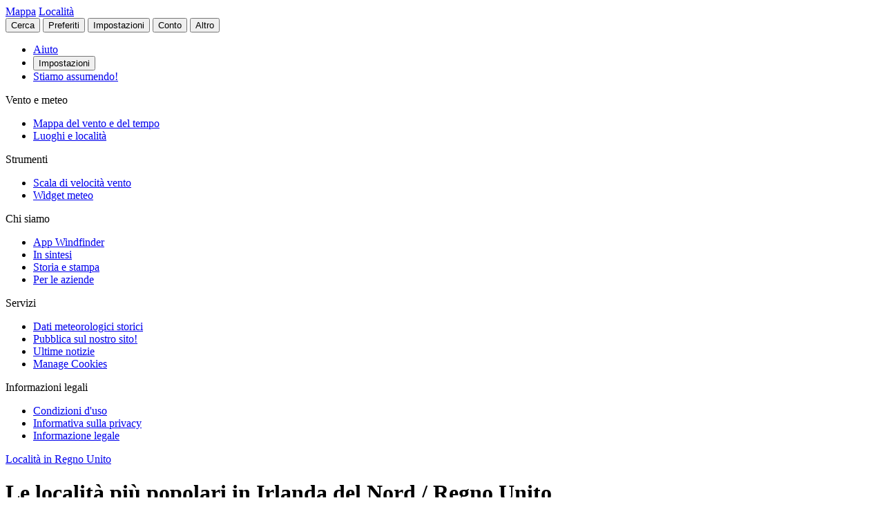

--- FILE ---
content_type: text/html
request_url: https://it.windfinder.com/locations/united_kingdom/northern_ireland
body_size: 28304
content:


<!--


 __        __                      _     _      _             _
 \ \      / /__    __ _ _ __ ___  | |__ (_)_ __(_)_ __   __ _| |
  \ \ /\ / / _ \  / _` | '__/ _ \ | '_ \| | '__| | '_ \ / _` | |
   \ V  V /  __/ | (_| | | |  __/ | | | | | |  | | | | | (_| |_|
    \_/\_/ \___|  \__,_|_|  \___| |_| |_|_|_|  |_|_| |_|\__, (_)
                                                        |___/

          > > > > > www.windfinder.com/careers  < < < < <


-->
<!DOCTYPE html>
<html class="no-js" lang="it">
<head>
    <meta charset="utf-8">
    <meta http-equiv="X-UA-Compatible" content="ie=edge">
    <title>                    Le località più popolari in Irlanda del Nord / Regno Unito
    - Windfinder

</title>
    <meta name="description" content="Le località più visitati per il kitesurf, il windsurf e la vela in Irlanda del Nord, Regno Unito.
"/>
    <meta name="author" content="Windfinder.com"/>

    <link href="//cdn.windfinder.net" rel="preconnect" crossorigin>
    <link href="//api.windfinder.com" rel="preconnect" crossorigin>
    <link href="//cdn.windfinder.net" rel="dns-prefetch">
    <link href="//api.windfinder.com" rel="dns-prefetch">

    <link rel="preload" href="//cdn.windfinder.net/prod/fonts/IBMPlexSansCondensed-Text.9ee0c962.woff2" as="font" crossorigin />
    <link rel="preload" href="//cdn.windfinder.net/prod/fonts/IBMPlexSansCondensed-TextItalic.352b864b.woff2" as="font" crossorigin />
    <link rel="preload" href="//cdn.windfinder.net/prod/fonts/IBMPlexSansCondensed-Bold.044f6a1e.woff2" as="font" crossorigin />
    <link rel="preload" href="//cdn.windfinder.net/prod/fonts/IBMPlexSansCondensed-BoldItalic.da3d3adb.woff2" as="font" crossorigin />

    <link rel="stylesheet" href="//cdn.windfinder.net/prod/css/main.720fb0ba.css">
    <link rel="stylesheet" href="//cdn.windfinder.net/prod/css/icons.a20766a8.css">
             
    <link rel="stylesheet" href="//cdn.windfinder.net/prod/css/content.3f0ec4a0.css">

        <link rel="stylesheet" href="//cdn.windfinder.net/prod/css/locations_styles.ecf5d57b.css">

    <script>
    var WFCtx = {};
    WFCtx.initLang = "it";

!function(e){function o(o){for(var a,d,l=o[0],i=o[1],c=o[2],u=0,s=[];u<l.length;u++)d=l[u],Object.prototype.hasOwnProperty.call(r,d)&&r[d]&&s.push(r[d][0]),r[d]=0;for(a in i)Object.prototype.hasOwnProperty.call(i,a)&&(e[a]=i[a]);for(f&&f(o);s.length;)s.shift()();return t.push.apply(t,c||[]),n()}function n(){for(var e,o=0;o<t.length;o++){for(var n=t[o],a=!0,l=1;l<n.length;l++){var i=n[l];0!==r[i]&&(a=!1)}a&&(t.splice(o--,1),e=d(d.s=n[0]))}return e}var a={},r={1:0},t=[];function d(o){if(a[o])return a[o].exports;var n=a[o]={i:o,l:!1,exports:{}};return e[o].call(n.exports,n,n.exports,d),n.l=!0,n.exports}d.e=function(e){var o=[],n=r[e];if(0!==n)if(n)o.push(n[2]);else{var a=new Promise((function(o,a){n=r[e]=[o,a]}));o.push(n[2]=a);var t,l=document.createElement("script");l.charset="utf-8",l.timeout=120,d.nc&&l.setAttribute("nonce",d.nc),l.src=function(e){return d.p+"scripts/"+({0:"common",2:"vendors",3:"B2bRequestModal-B2bRequestModal",4:"SearchModal-SearchModal",5:"AccountInfoMobileModal",6:"AccountModalLoggedin",7:"AccountModalLoggedout",8:"B2bRequestModal",9:"CancelConfigModal",10:"CancelOrderModal",11:"GodmodeUIModal",12:"OrderConfigFinishedModal",13:"SearchModal",14:"SfcModal",15:"SpotmetaModal",16:"TideinfoModal",17:"WeatherWarningAreaModal",18:"WeatherWarningModal",19:"WebcamsOverlayModal",20:"AccountInfoMobileModal-AccountInfoMobileModalContent",21:"CancelConfigModal-CancelConfigModal",22:"CancelOrderModal-CancelOrderModal",23:"GodmodeUIModal-GodmodeUIModal",24:"OrderConfigFinishedModal-OrderConfigFinishedModal",25:"SfcModal-SfcModal",26:"SpotmetaModal-SpotmetaModal",27:"TideinfoModal-TideinfoModal",28:"WeatherWarningAreaModal-WeatherWarningAreaModal",29:"WeatherWarningModal-WeatherWarningModal",30:"WebcamsOverlayModal-WebcamsOverlayModal",32:"GodmodeUIModal-godmodeUI-module-scss",33:"MapConfigDesktop",34:"MapMenuMobile",35:"OrderConfigFinishedModal-confirm_green_small-svg",54:"favoritesMenu",62:"horizonSelect",67:"lang_de",68:"lang_es",69:"lang_fr",70:"lang_it",71:"lang_nl",72:"lang_pt",78:"mapCentering",79:"mapLegend",80:"mapUpdateInfo",91:"settingsMenu",111:"user_account",112:"warnings"}[e]||e)+"."+{0:"1b2b877f",2:"42d4bd50",3:"1f5f2a08",4:"ba81de8d",5:"ea89c7cb",6:"516c79a4",7:"5c2ea6e9",8:"1d1a77a1",9:"032687e4",10:"f46a52a6",11:"ae3ec1ee",12:"18c65b3d",13:"7550474c",14:"41b1b95f",15:"39874277",16:"78db60c1",17:"a3f20d8e",18:"6933e7d9",19:"d6e2fb94",20:"0cd18718",21:"e77705ff",22:"fd014b99",23:"bd260b49",24:"bb192c94",25:"604eeeec",26:"87396ba0",27:"1b849f70",28:"4e90a81f",29:"6e944c62",30:"5e760df6",32:"9e7e4ac1",33:"544706f9",34:"740a1b15",35:"3d66ddbf",54:"9cdd9af3",62:"fb8ef8ca",67:"7eb7db12",68:"8a8a441d",69:"7601ae60",70:"f7cdb7f5",71:"aa70db43",72:"034c5edc",78:"0a6c8ea4",79:"7d9ee451",80:"972bf905",91:"c02052dd",111:"6edb99ab",112:"e5aec1b0"}[e]+".js"}(e),0!==l.src.indexOf(window.location.origin+"/")&&(l.crossOrigin="anonymous");var i=new Error;t=function(o){l.onerror=l.onload=null,clearTimeout(c);var n=r[e];if(0!==n){if(n){var a=o&&("load"===o.type?"missing":o.type),t=o&&o.target&&o.target.src;i.message="Loading chunk "+e+" failed.\n("+a+": "+t+")",i.name="ChunkLoadError",i.type=a,i.request=t,n[1](i)}r[e]=void 0}};var c=setTimeout((function(){t({type:"timeout",target:l})}),12e4);l.onerror=l.onload=t,document.head.appendChild(l)}return Promise.all(o)},d.m=e,d.c=a,d.d=function(e,o,n){d.o(e,o)||Object.defineProperty(e,o,{enumerable:!0,get:n})},d.r=function(e){"undefined"!=typeof Symbol&&Symbol.toStringTag&&Object.defineProperty(e,Symbol.toStringTag,{value:"Module"}),Object.defineProperty(e,"__esModule",{value:!0})},d.t=function(e,o){if(1&o&&(e=d(e)),8&o)return e;if(4&o&&"object"==typeof e&&e&&e.__esModule)return e;var n=Object.create(null);if(d.r(n),Object.defineProperty(n,"default",{enumerable:!0,value:e}),2&o&&"string"!=typeof e)for(var a in e)d.d(n,a,function(o){return e[o]}.bind(null,a));return n},d.n=function(e){var o=e&&e.__esModule?function(){return e.default}:function(){return e};return d.d(o,"a",o),o},d.o=function(e,o){return Object.prototype.hasOwnProperty.call(e,o)},d.p="//cdn.windfinder.net/prod/",d.oe=function(e){throw e};var l=window.webpackJsonpApp=window.webpackJsonpApp||[],i=l.push.bind(l);l.push=o,l=l.slice();for(var c=0;c<l.length;c++)o(l[c]);var f=i;n()}([]);
WFCtx.localeHashes = {"de":"81286183b20bd6646e4117443e89717a33f682c3","fr":"2ba77122b0c6e65eed2457e0831e7e8a4397a86c","it":"4a6318dce822ebdd30982b4f87873e2be30b29f8","nl":"ac277699bfadfbff91aea22b34f882b1270100c4","es":"43603e64d4da6079be7b401e45f1881a30f2103c","pt":"d7b9ca077f63403751e1800039dc781c6ae6e352"};
WFCtx.VERSION = '13.110';    </script>


    <script src="//cdn.windfinder.net/prod/scripts/vendors.42d4bd50.js" defer></script>
    <script src="//cdn.windfinder.net/prod/scripts/common.1b2b877f.js" defer></script>

        <script src="//cdn.windfinder.net/prod/scripts/locations.44e29f98.js" defer></script>

      <meta name="robots" content="index, follow" />

    <meta name="viewport" content="width=device-width, initial-scale=1" />
    <meta name="theme-color" content="#D0021B" />


    <!-- twitter-specific OG -->
    <meta name="twitter:card" content="summary_large_image" />
    <meta name="twitter:site" content="@windfinder" />
    <meta name="twitter:creator" content="@windfinder" />
    <meta name="twitter:domain" content="windfinder.com" />








    <meta name="twitter:title" content="Windfinder.com - Le località più popolari in Irlanda del Nord / Regno Unito" />
    <meta name="twitter:image" content="https:/images/sharing/og_locations_all.png" />
    <meta property="og:title" content="Windfinder.com - Le località più popolari in Irlanda del Nord / Regno Unito" />
    <meta property="og:description" content="Esplora i migliori posti in Irlanda del Nord / Regno Unito per praticare kitesurf, windsurf, vela e altri sport e attività all'aria aperta."/>
    <meta property="og:url" content="https://www.windfinder.com/locations/united_kingdom/northern_ireland" />
    <meta property="og:type" content="website" />
    <meta property="og:image" content="https:/images/sharing/og_locations_all.png" />
    <meta property="og:site_name" content="Windfinder.com" />

    <!-- facebook only OG -->
    <meta property="fb:page_id" content="62028027430" />
    <meta property="fb:app_id" content="162630957105069" />

    <!-- RSS -->
    <link rel="alternate" type="application/rss+xml" title="RSS" href="http://feeds.feedburner.com/windfinder/news?format=xml"/>

    <!-- structured data -->
    <script type="application/ld+json">
        {  "@context" : "http://schema.org",
           "@type" : "WebSite",
           "name" : "Windfinder",
           "alternateName" : "Windfinder.com",
           "url" : "https://www.windfinder.com",
           "sameAs":
           [
                "https://de.windfinder.com",
                "https://es.windfinder.com",
                "https://fr.windfinder.com",
                "https://it.windfinder.com",
                "https://pt.windfinder.com",
                "https://nl.windfinder.com"
           ]
        }
    </script>

    <script type="application/ld+json">
        {
          "@context": "http://schema.org",
          "@type": "Organization",
          "url": "https://www.windfinder.com",
          "logo": "https://cdn.windfinder.net/prod/images/logo/windfinder_logo_type.449067c6.png",
          "sameAs" :
          [
            "https://www.facebook.com/Windfindercom",
            "https://twitter.com/windfinder",
            "https://plus.google.com/+windfinder"
          ]
        }
    </script>

 
 
            <link rel="canonical" href="https://www.windfinder.com/locations/united_kingdom/northern_ireland" />

<link rel="icon" href="//cdn.windfinder.net/prod/images/favicons/favicon.fe187b2c.ico" sizes="any" />
<link rel="icon" href="//cdn.windfinder.net/prod/images/favicons/favicon.66204e41.png" type="image/png" sizes="any" />
<link rel="icon" href="//cdn.windfinder.net/prod/images/favicons/favicon.4891e0e3.svg" type="image/svg+xml">
<link rel="apple-touch-icon" href="//cdn.windfinder.net/prod/images/favicons/apple-touch-icon.655f6feb.png">
<link rel="icon" href="//cdn.windfinder.net/prod/images/favicons/android-chrome-192.86b6080b.png" type="image/png" sizes="192x192">

<link rel="mask-icon" href="//cdn.windfinder.net/prod/images/favicons/favicon-mask.be3e476f.svg" color="#D0021B">

<meta name="application-name" content="Windfinder"/>
<meta name="msapplication-TileColor" content="#FFFFFF" />
<meta name="msapplication-TileImage" content="//cdn.windfinder.net/prod/images/favicons/mstile-144x144.2e931e8d.png" />
    <script>
function readCookie(k,r){return(r=new RegExp('(^|; )'+encodeURIComponent(k)+'=([^;]*)').exec(document.cookie))?r[2]:null;}
function setCookie(n,e){document.cookie=n+'=true; expires='+e+'; path=/';}var rootEl = document.documentElement;
var w = Math.max(rootEl.clientWidth, window.innerWidth);
var h = Math.max(rootEl.clientHeight, window.innerHeight);

var BP_SMALL = 768;
var BP_LARGE = 992;
var BP_XLARGE = 1340; // minimum width for half page ads

WFCtx.layout = {
    vw: w,
    vh: h,

    isSmallDevice: w < BP_SMALL,
    isMediumDevice: w >= BP_SMALL && w < BP_LARGE,
    isLargeDevice: w >= BP_LARGE,
    isExtraLargeDevice: w >= BP_XLARGE,

    isLandscape: w > h,
    isPortrait: w < h
};

WFCtx.language = readCookie('wf_language') || WFCtx.initLang || navigator.language || navigator.browserLanguage;
WFCtx.ga = {};
WFCtx.pageflag = "index";

if (['de', 'fr', 'it', 'nl', 'es', 'pt'].indexOf(WFCtx.language) == -1) {
    WFCtx.language = 'en';
}
        WFCtx.pageflag = 'locations';

WFCtx.features = {
  typedarray: 'Uint8ClampedArray' in window,
  webgl: !!window.WebGLRenderingContext,
  flexbox: 'flex' in rootEl.style,
  flexwrap: 'flexWrap' in rootEl.style,
  tff: /TenFourFox/.test(navigator.userAgent),
};

var ua = navigator.userAgent,
  sb = /SamsungBrowser[/s]([\d]+)\./i.exec(ua);
var samsung = sb && sb.length ? parseInt(sb[1]) : null;

// these can be safely identified
var br = {
  safari: /^((?!chrome|android).)*safari/i.test(ua),
  ios: /iphone|ipad|ipod/i.test(ua),
  android: /android/i.test(ua),
  samsung: samsung
};

var ft = WFCtx.features;
br.isSupported = ft.typedarray && (ft.webgl || ft.tff) && ft.flexbox && ft.flexwrap;

if (br.samsung && br.samsung < 4) {
  br.isSupported = false;
}

WFCtx.browser = br;

if (matchMedia('(hover:hover)').matches) {
  rootEl.classList && rootEl.classList.add('has-hover');
}

if (matchMedia('(hover:none)').matches) {
  rootEl.classList && rootEl.classList.add('no-hover');
}var designWidth = parseInt(localStorage.getItem('wf_design'));
        
if (designWidth > 0) {
  viewport = document.querySelector("meta[name=viewport]");
  viewport.setAttribute('content', 'width=' + designWidth);
  document.querySelector("html").classList.add('desktop-on-mobile');

  var msViewportStyle = document.createElement("style");
  msViewportStyle.appendChild(
      document.createTextNode("@-ms-viewport{width:" + designWidth + "px;}")
  );
  document.getElementsByTagName("head")[0].appendChild(msViewportStyle);
}    </script>



    <script>
      window.API_TOKEN = 'c1a5f08af116a4793e2bc6b78d3305d2';

      window.FC_LAST_UPDATE=1769899061000;window.FC_RUN="18";window.FC_INIT_RUN=1769882400000;

      window.SFC_LAST_UPDATE=1769888353000;window.SFC_RUN="12";window.SFC_INIT_RUN=1769860800000;

    </script>





      <script>
          (function () {
            function loadScript(url) {
              return new Promise((resolve, reject) => {
                const script = document.createElement("script");
                script.src = url;
                script.async = true;
                script.onload = () => resolve();
                script.onerror = () => reject(new Error(`Failed to load ${url}`));
                document.head.appendChild(script);
              });
            }

            loadScript("https://cdn.snigelweb.com/adconsent/adconsent.js").then(() => {
                init_adconsent();
              }).catch(err => {
                console.error("Snigel CMP failed to load", err);
              });;
          })();


          window.googletag = window.googletag || { cmd: [] };
          window.wf_adunits = [];
          window.adngin = window.adngin || { queue: [] };
          window.wf_dfp_id = '1009141';

// GAv4
window.dataLayer = window.dataLayer || [];
function gtag(){dataLayer.push(arguments);}
gtag('js', new Date());

gtag('config', 'G-TL4VNL23TN', { 'anonymize_ip': true, 'send_page_view': false });
          // Helper function to load Google Ads/Analytics tags once consent mode data is
          // ready.
          const loadGtagScript = () => {
            // Load gtag.js script - code taken from
            // https://developers.google.com/tag-platform/security/guides/consent?consentmode=basic#set_up_consent_mode
            var gtagScript = document.createElement('script');
            gtagScript.async = true;
            gtagScript.src = 'https://www.googletagmanager.com/gtag/js?id=G-TL4VNL23TN';

            var firstScript = document.getElementsByTagName('script')[0];
            firstScript.parentNode.insertBefore(gtagScript,firstScript);
          }

    function init_adconsent() {
      adconsent('setPublisherCC', 'DE');
      if (Math.random() > 0.9){
        adconsent('enableGoogleAnalytics');
      }
      adconsent('setPrivacyPolicy', "//www.windfinder.com/contact/privacy_policy.htm");
      adconsent.gdpr('setLogo', "//cdn.windfinder.net/prod/images/assets_svg/logo_red.ce7d8b9e.svg");
      adconsent.gdpr('enableWelcomeTitle');
      adconsent.gdpr('enableWelcomeText');
      adconsent.gdpr('enableRejectChoice', ['de']);
      adconsent.gdpr('setTranslationFiles', { path: '//cdn.windfinder.net/prod/sncmp_locales/tcfv2', locales: ["en", "de", "fr", "es", "pt", "it", "hr", "sv", "nl"] });
      adconsent.gdpr('reconsiderConsent', 48);
      adconsent('getConsent', null, function(consent, success) {
        if (success) {
          if (consent.fullConsent) {
            // Load Snigel loader script
            var snigelScript = document.createElement('script');
            snigelScript.src = 'https://cdn.snigelweb.com/adengine/windfinder.com/loader.js';
            snigelScript.async = true;
            snigelScript.type = 'text/javascript';
            document.head.appendChild(snigelScript);

            // Load analytics
            loadGtagScript();

            /// load Sovrn Signal
            var s = document.createElement('script');
            s.src = '//get.s-onetag.com/85ee9de7-754b-4e9d-ab1f-8c68498a76c9/tag.min.js';
            s.async = true;
            s.defer = true;
            document.head.appendChild(s);
          }
        }
      });
      adconsent('start');
    }


          googletag.cmd.push(function() {
            var wf_adunits = [];
            var wf_snhb_adunits = [];

            googletag.pubads().setTargeting("pps_audience_web", "generic");
            googletag.pubads().setTargeting("pps_content_web", "generic");
            googletag.pubads().setTargeting("language","it");
            googletag.pubads().setTargeting("wf_sw_segment","windfinder");

                      var WIDTH_LARGE_LB = 1410;
              var WIDTH_HALFPAGE_SIDE = 1340;
              var WIDTH_SKY_SIDE = 992;
              var HEIGHT_DESKTOP = 200;
              var WIDTH_TABLET = 768;
              var WIDTH_WIDE_MOBILE = 359;
              var HEIGHT_HIGH_MOBILE = 350;
              var HEIGHT_VERYHIGH_MOBILE = 650;

              var mapping_side = googletag.sizeMapping().
                addSize([0, 0], []).
                addSize([WIDTH_SKY_SIDE, HEIGHT_DESKTOP], [160, 600]).                 addSize([WIDTH_HALFPAGE_SIDE, HEIGHT_DESKTOP], [[300, 600],[160, 600]]).                 build();

              var mapping_mobile_lb_top = googletag.sizeMapping().
                addSize([0,0], [[320, 100],[320, 50]]).                 addSize([WIDTH_TABLET, HEIGHT_DESKTOP], []).                 build();

              var mapping_leaderboard_top = googletag.sizeMapping().
                addSize([WIDTH_LARGE_LB, HEIGHT_DESKTOP], [[970, 90],[728, 90]]).                 addSize([WIDTH_TABLET, HEIGHT_DESKTOP], [728, 90]).                 addSize([0,0], [320, 100]).                 build();

              var mapping_leaderboard_content = googletag.sizeMapping().
                addSize([WIDTH_LARGE_LB, HEIGHT_DESKTOP], [[970, 90],[728, 90]]).                 addSize([WIDTH_TABLET, HEIGHT_DESKTOP], [728, 90]).                 addSize([WIDTH_WIDE_MOBILE, 0], [[336, 280],[300, 250]]).                 addSize([0,0], [300, 250]).                 build();

              var mapping_rectangle_mobile = googletag.sizeMapping().
                addSize([0,0], [300, 250]).                 addSize([WIDTH_WIDE_MOBILE, 0], [[336, 280],[300, 250]]).                 addSize([WIDTH_TABLET, HEIGHT_DESKTOP], [728, 90]).                 addSize([WIDTH_SKY_SIDE, HEIGHT_DESKTOP], []).                 build();

              var mapping_rectangle_mobile = googletag.sizeMapping().
                addSize([0,0], [300, 250]).                 addSize([WIDTH_WIDE_MOBILE, 0], [[336, 280],[300, 250]]).                 addSize([WIDTH_TABLET, 0], []).                 build();

              var mapping_mobile_sticky = googletag.sizeMapping().
                addSize([0, 0], []).
                addSize([0, HEIGHT_HIGH_MOBILE], [320, 50]).                 addSize([WIDTH_TABLET, HEIGHT_DESKTOP], []).                 build();

              var mapping_bottom = googletag.sizeMapping().
                addSize([0,0], [300, 250]).                 addSize([WIDTH_WIDE_MOBILE, 0], [[336, 280],[300, 250]]).                 addSize([WIDTH_WIDE_MOBILE, HEIGHT_HIGH_MOBILE], [[300, 600],[160, 600]]).                 addSize([WIDTH_TABLET, HEIGHT_DESKTOP], [[300, 600],[160, 600]]).                 build();              googletag.pubads().setTargeting("pagetype","general");

        googletag.pubads().setTargeting("pagetype","general");
        googletag.pubads().setTargeting("subpage","locations");
            googletag.pubads().setTargeting("sp-country","567");
            googletag.pubads().setTargeting("sp-region","4849");

        var mapping_rect = googletag.sizeMapping().
            addSize([0,0], [300, 250]).             addSize([WIDTH_WIDE_MOBILE, 0], [336, 280]).             addSize([WIDTH_TABLET, 0], [728, 90]).             build();

        var mapping_sky = googletag.sizeMapping().
            addSize([0, 0], []).
            addSize([WIDTH_SKY_SIDE, HEIGHT_DESKTOP], [160, 600]).
            build();

        googletag.defineSlot('/'+window.wf_dfp_id+'/v3_general_various_skyscraper', [[160, 600]], 'ad-locations-skyscraper')
            .defineSizeMapping(mapping_sky)
            .addService(googletag.pubads());

        googletag.defineSlot('/'+window.wf_dfp_id+'/v3_general_various_rectangle', [[728, 90], [336, 280], [300, 250]], 'ad-locations-content-1')
            .defineSizeMapping(mapping_rect)
            .addService(googletag.pubads());

        googletag.defineSlot('/'+window.wf_dfp_id+'/v3_general_sticky_bottom', [320, 50], 'ad-locations-sticky-bottom')
                    .defineSizeMapping(mapping_mobile_sticky)
                    .setCollapseEmptyDiv(true)
                    .addService(googletag.pubads());


        wf_adunits.push('ad-locations-skyscraper');
        wf_adunits.push('ad-locations-content-1');
        wf_adunits.push('ad-locations-sticky-bottom');

        adngin.queue.push(function() {
            adngin.cmd.setGoogletagAdSlotElementIds(wf_adunits);
            adngin.cmd.startAuction(wf_snhb_adunits);
        });

          });

      </script>


    <!-- Google CMP Loading removed -->


  </head>

  <body class="page-locations" >


    <div class="footer-push">

        <header class="site-header site-header-fixed  site-header--transparent " id="siteheader">
    <div class="site-header__navbar-wrap">
      <a href="/" id="logo-desktop" class="site-header__logo header-logo-red hidden-mobile" aria-label="Return to start page"></a>
      <a href="/" id="logo-mobile" class="site-header__logo header-logo-white hidden-desktop" aria-label="Return to start page"> </a>

      <div class="site-header__toplevel-links">
        <a class="site-header__toplevel-link hidden-mobile" href="/" id="site-header-nav-main">Mappa</a>
        <a class="site-header__toplevel-link hidden-mobile  is-active" href="/locations" id="site-header-nav-locations">Località</a>
      </div>

      <button id="header-search-toggle"
        class="site-header__searchtoggle"
        onclick="
        if (!this.classList.contains('is-toggled')) {
          if (WFCtx.layout.isSmallDevice) {
            window.scrollCache = Math.max(window.pageYOffset, document.documentElement.scrollTop, document.body.scrollTop);
            document.body.style.top = '-'+ window.scrollCache + 'px';
            document.body.classList.add('modal-open');
          };

          this.classList.add('is-toggled');
        } else {
          this.classList.remove('is-toggled');
            if (WFCtx.layout.isSmallDevice) {
            document.body.classList.remove('modal-open');
            document.body.scrollTop = window.scrollCache;
            document.documentElement.scrollTop = window.scrollCache;
            document.body.style.top = '';
            };
        }
        ">
          <span class="toggleicon icon-search-red"></span>
          <span class="buttonlabel">Cerca</span>
      </button>

      <button id="header-favstoggle"
        class="site-header__favtoggle"
        title="Preferiti"
        onclick="
        if (!this.classList.contains('is-toggled')) {
          hideHeaderPopups();
          this.parentNode.parentNode.querySelector('#favscollapse').classList.add('is-visible');
          this.classList.add('is-toggled');
          if (WFCtx.layout.isSmallDevice) {
            window.scrollCache = Math.max(window.pageYOffset, document.documentElement.scrollTop, document.body.scrollTop);
            document.body.style.top = '-'+ window.scrollCache + 'px';
            document.body.classList.add('modal-open');
          };
          } else {
            hideHeaderPopups();
            if (WFCtx.layout.isSmallDevice) {
              document.body.classList.remove('modal-open');
              document.body.scrollTop = window.scrollCache;
              document.documentElement.scrollTop = window.scrollCache;
              document.body.style.top = '';
            };
          }
        ">
        <span class="buttonlabel hidden-mobile">Preferiti</span>
        <span class="close-icon icon-close-white-large hidden-desktop"></span>
        <span class="close-icon icon-close-white-small hidden-mobile"></span>
        <span class="toggleicon icon-favorite-white hidden-desktop"></span>
        <span class="toggleicon icon-favorite-grey hidden-mobile"></span>
      </button>

      <button id="header-settingstoggle" class="site-header__settingstoggle" title="Impostazioni"
          onclick="
          if (!this.classList.contains('is-toggled')) {
              hideHeaderPopups();
              this.parentNode.parentNode.querySelector('#settingscollapse').classList.add('is-visible');
              this.classList.add('is-toggled');
                if (WFCtx.layout.isSmallDevice) {
                  window.scrollCache = Math.max(window.pageYOffset, document.documentElement.scrollTop, document.body.scrollTop);
                  document.body.style.top = '-'+ window.scrollCache + 'px';
                  document.body.classList.add('modal-open');
                };
            } else {
              hideHeaderPopups();
                if (WFCtx.layout.isSmallDevice) {
                  document.body.classList.remove('modal-open');
                  document.body.scrollTop = window.scrollCache;
                  document.documentElement.scrollTop = window.scrollCache;
                  document.body.style.top = '';
                  document.body.style.top = '';
                };
            }
          ">
        <span class="buttonlabel">Impostazioni</span>
        <span class="toggleicon icon-settings-grey hidden-mobile"></span>
        <span class="toggleicon icon-settings-white hidden-desktop"></span>
        <span class="close-icon icon-close-white-large hidden-desktop"></span>
        <span class="close-icon icon-close-white-small hidden-mobile"></span>
      </button>

      <button id="header-accounttoggle"
        class="site-header__accounttoggle hidden-mobile"
        title="Conto"
        onclick="
        if (!this.classList.contains('is-toggled')) {
          hideHeaderPopups();
          if (WFCtx.layout.isSmallDevice) {
            window.scrollCache = Math.max(window.pageYOffset, document.documentElement.scrollTop, document.body.scrollTop);
            document.body.style.top = '-'+ window.scrollCache + 'px';
            document.body.classList.add('modal-open');
          };
          } else {
            hideHeaderPopups();
            if (WFCtx.layout.isSmallDevice) {
              document.body.classList.remove('modal-open');
              document.body.scrollTop = window.scrollCache;
              document.documentElement.scrollTop = window.scrollCache;
              document.body.style.top = '';
            };
          }
        ">
        <span class="buttonlabel">Conto</span>
        <span class="toggleicon icon-account-grey hidden-mobile"></span>
      </button>

      <button id="header-menutoggle"
        title="Menu principale"
        class="site-header__menutoggle"
        onclick="
        if (!this.classList.contains('is-toggled')) {
          hideHeaderPopups();
          this.parentNode.parentNode.querySelector('#navcollapse').classList.add('is-visible');
          this.classList.add('is-toggled');
          if (WFCtx.layout.isSmallDevice) {
            window.scrollCache = Math.max(window.pageYOffset, document.documentElement.scrollTop, document.body.scrollTop);
            document.body.style.top = '-'+ window.scrollCache + 'px';
            document.body.classList.add('modal-open');
          };
        } else {
          hideHeaderPopups();
          if (WFCtx.layout.isSmallDevice) {
            document.body.classList.remove('modal-open');
            document.body.scrollTop = window.scrollCache;
            document.documentElement.scrollTop = window.scrollCache;
            document.body.style.top = '';
            window.scrollCache = 0;
          };
        }
        ">
        <span class="buttonlabel hidden-mobile">Altro</span>
        <span class="burger-fries"></span>
      </button>

    <div id="navcollapse" class="siteheader__navcollapse headerpopup" style="z-index: 90">
      <div class="headerpopup__arrowcontainer headerpopup__arrowcontainer--right"></div>
      <div class="headerpopup__inner">
        <div class="headerpopup-title hidden-desktop">
          <div class="headerpopup-title"><div class="site-header__logo header-logo-white"></div></div>
        </div>
        <div id="menu-scrollcontainer" class="header-scrollcontainer">

          <nav class="sitenav" aria-label="Main" id="sitenav">
            <div class="" id="header-menu-account-buttons"> </div>

            <div>

              <ul class="list-unstyled mt-1 mb-2">

                <li class="sitenav__mainitem">
                  <a class="chevron-link chevron-link--large d-flex items-center w-fit gap-2" href="/help">
                      <div class="h-5 w-5 bg-contain icon-help-brand hidden-mobile"></div>
                      <div class="h-5 w-5 bg-contain icon-help-white hidden-desktop"></div>
                    Aiuto
                  </a>
                </li>

                <li class="sitenav__mainitem hidden-desktop">
                  <button class="chevron-link chevron-link--large d-flex items-center w-fit gap-2" id="header-mobile-settingslink">
                    <div class="h-5 w-5 bg-contain icon-settings-white"></div>
                    Impostazioni
                    </button>
                </li>

                <li class="sitenav__mainitem">
                    <a class="chevron-link chevron-link--large d-flex items-center w-fit gap-2" href="/careers">
                      <div class="h-5 w-5 bg-contain icon-sparcles-brand hidden-mobile"></div>
                      <div class="h-5 w-5 bg-contain icon-sparcles-white hidden-desktop"></div>
                      Stiamo assumendo!
                    </a>
                </li>
              </ul>

              <div class="sitenav-divider">
                <span>Vento e meteo</span>
              </div>

              <ul class="list-unstyled">
                <li class="sitenav__mainitem">
                  <a class="chevron-link chevron-link--large" id="header-link-start" href="/">Mappa del vento e del tempo</a>
                </li>
                <li class="sitenav__mainitem">
                  <a class="chevron-link chevron-link--large" id="header-link-locations" href="/locations">Luoghi e località</a>
                </li>
              </ul>

              <div class="sitenav-divider">
                <span>Strumenti</span>
              </div>

              <ul class="list-unstyled">
                <li class="sitenav__mainitem">
                  <a class="chevron-link chevron-link--large" href="/wind/windspeed.htm">Scala di velocità vento</a>
                </li>
                <li class="sitenav__mainitem">
                  <a class="chevron-link chevron-link--large" href="/apps/homepageweather">Widget meteo</a>
                </li>
              </ul>

              <div class="sitenav-divider">
                <span>Chi siamo</span>
              </div>

              <ul class="list-unstyled">
                <li class="sitenav__mainitem">
                  <a class="chevron-link chevron-link--large" href="/apps">App Windfinder</a>
                </li>
                <li class="sitenav__mainitem">
                  <a class="chevron-link chevron-link--large" href="/about">In sintesi</a>
                </li>
                <li class="sitenav__mainitem">
                  <a class="chevron-link chevron-link--large" href="/about/history-press.htm">Storia e stampa</a>
                </li>
                <li class="sitenav__mainitem">
                  <a class="chevron-link chevron-link--large" href="/about/windfinder-for-businesses.htm">Per le aziende</a>
                </li>
              </ul>

              <div class="sitenav-divider">
                <span>Servizi</span>
              </div>

              <ul class="list-unstyled">
                <li class="sitenav__otheritem">
                  <a class="chevron-link" href="/historical-weather-data">Dati meteorologici storici</a>
                </li>
                <li class="sitenav__otheritem">
                  <a class="chevron-link" href="/contact/advertising.htm">Pubblica sul nostro sito!</a>
                </li>
                <li class="sitenav__otheritem">
                  <a class="chevron-link" href="https://blog.windfinder.com">Ultime notizie</a>
                </li>
                <li class="sitenav__otheritem">
                  <a class="chevron-link" onclick="(function(){if(window.adconsent){window.adconsent('showGUI')}})();window.gtag('event','select_content', {item_id: 'cookies',content_type: 'link_in_footer'});" href="javascript:void(0);">Manage Cookies</a>
                </li>
              </ul>

              <div class="sitenav-divider">
                <span>Informazioni legali</span>
              </div>

              <ul class="list-unstyled">
                <li class="sitenav__otheritem">
                  <a class="chevron-link" href="/contact/terms">Condizioni d'uso</a>
                </li>
                <li class="sitenav__otheritem">
                  <a class="chevron-link" href="/contact/privacy_policy.htm">Informativa sulla privacy</a>
                </li>
                <li class="sitenav__otheritem">
                  <a class="chevron-link" href="/contact">Informazione legale</a>
                </li>
              </ul>

            </div>

          </nav>

        </div>
      </div>
    </div>
      <div id="settingscollapse" class="site-header__settingscollapse headerpopup">
        <div class="headerpopup__arrowcontainer headerpopup__arrowcontainer--right"></div>
        <div class="headerpopup__inner" id="settings-container"> </div>
      </div>

      <div id="favscollapse" class="site-header__favscollapse headerpopup">
        <div class="headerpopup__arrowcontainer headerpopup__arrowcontainer--right"></div>
        <div class="headerpopup__inner" id="favs-menu-container"> </div>
      </div>

    </div>

    <script>
      var scripts1 = document.getElementsByTagName( 'script' );
      var me1 = scripts1[ scripts1.length - 1 ];
      var headerElement = me1.parentNode;

      function hideHeaderPopups() {
        headerElement.querySelector('#navcollapse').classList.remove('is-visible');
        headerElement.querySelector('#favscollapse').classList.remove('is-visible');
        headerElement.querySelector('#settingscollapse').classList.remove('is-visible');

        headerElement.querySelector('#header-menutoggle').classList.remove('is-toggled');
        headerElement.querySelector('#header-favstoggle').classList.remove('is-toggled');
        headerElement.querySelector('#header-settingstoggle').classList.remove('is-toggled');
      }
    </script>        </header>

      <main>

 


    <div class="locations-header
            locations-header--geographic
"
            style="background-image: url('//cdn.windfinder.net/prod/images/locations/locations-special-country-united_kingdom.ab254c3a.jpg'); background-size: cover; background-position: center right;"
    >
        <div class="container-wide">
            <div class="locations-header__headline-wrap">
                <div class="mb-1">
                        
        <div class="">
            <a class="btn btn--light btn--borderless btn--chevron-left c-brand" href="/locations/united_kingdom">
                Località in Regno Unito
            </a>
        </div>


                </div>
                <div>
                    
    <h1 class="h h--1 c-brand locations-main-headline">
        Le località più popolari in Irlanda del Nord / Regno Unito
    </h1>

                </div>
            </div>
        </div>
    </div>


    <div class="container-wide">
        <div class="locations-wrap">

            <div class="locations-filternav-wrap">

                <nav class="locations-filternav">

                    <div class="locations-filter-countries">
                        <div class="h h--3 c-brand mb-1">Dove</div>

                        <div class="mb-1">Nazione</div>

                        <div class="mb-2">
                            <div class="select-with-clear-wrap">
                                <select class="styled-select" onchange="location = this.value;">



                                        <option value="/locations/">Il mondo</option>

                                    <optgroup label="Paesi più visti">
                                        <option value="/locations/united_states">Stati Uniti d'America</option>
                                        <option value="/locations/germany">Germania</option>
                                        <option value="/locations/netherlands">Paesi Bassi</option>
                                        <option value="/locations/italy">Italia</option>
                                        <option value="/locations/spain">Spagna</option>
                                        <option value="/locations/france">Francia</option>
                                    </optgroup>


                                    <optgroup label="Europa">
                                            <option  value="/locations/albania">Albania</option>
                                            <option  value="/locations/andorra">Andorra</option>
                                            <option  value="/locations/austria">Austria</option>
                                            <option  value="/locations/belgium">Belgio</option>
                                            <option  value="/locations/belarus">Bielorussia</option>
                                            <option  value="/locations/bosnia_and_herzegovina">Bosnia ed Erzegovina</option>
                                            <option  value="/locations/bulgaria">Bulgaria</option>
                                            <option  value="/locations/czechia">Cechia</option>
                                            <option  value="/locations/cyprus">Cipro</option>
                                            <option  value="/locations/vatican">Città del Vaticano</option>
                                            <option  value="/locations/croatia">Croazia</option>
                                            <option  value="/locations/denmark">Danimarca</option>
                                            <option  value="/locations/estonia">Estonia</option>
                                            <option  value="/locations/finland">Finlandia</option>
                                            <option  value="/locations/france">Francia</option>
                                            <option  value="/locations/germany">Germania</option>
                                            <option  value="/locations/gibraltar">Gibilterra</option>
                                            <option  value="/locations/greece">Grecia</option>
                                            <option  value="/locations/guernsey">Guernsey</option>
                                            <option  value="/locations/ireland">Irlanda</option>
                                            <option  value="/locations/iceland">Islanda</option>
                                            <option  value="/locations/isle_of_man">Isola di Man</option>
                                            <option  value="/locations/faroe_islands">Isole Faroe</option>
                                            <option  value="/locations/aland_islands">Isole Åland</option>
                                            <option  value="/locations/italy">Italia</option>
                                            <option  value="/locations/jersey">Jersey</option>
                                            <option  value="/locations/kosovo">Kosovo</option>
                                            <option  value="/locations/latvia">Lettonia</option>
                                            <option  value="/locations/liechtenstein">Liechtenstein</option>
                                            <option  value="/locations/lithuania">Lituania</option>
                                            <option  value="/locations/luxembourg">Lussemburgo</option>
                                            <option  value="/locations/north_macedonia">Macedonia del Nord</option>
                                            <option  value="/locations/malta">Malta</option>
                                            <option  value="/locations/moldova">Moldavia</option>
                                            <option  value="/locations/monaco">Monaco</option>
                                            <option  value="/locations/montenegro">Montenegro</option>
                                            <option  value="/locations/norway">Norvegia</option>
                                            <option  value="/locations/netherlands">Paesi Bassi</option>
                                            <option  value="/locations/poland">Polonia</option>
                                            <option  value="/locations/portugal">Portogallo</option>
                                            <option  selected  value="/locations/united_kingdom">Regno Unito</option>
                                            <option  value="/locations/romania">Romania</option>
                                            <option  value="/locations/russia">Russia</option>
                                            <option  value="/locations/san_marino">San Marino</option>
                                            <option  value="/locations/serbia">Serbia</option>
                                            <option  value="/locations/serbia_and_montenegro">Serbia e Montenegro</option>
                                            <option  value="/locations/slovakia">Slovacchia</option>
                                            <option  value="/locations/slovenia">Slovenia</option>
                                            <option  value="/locations/spain">Spagna</option>
                                            <option  value="/locations/svalbard_and_jan_mayen">Svalbard e Jan Mayen</option>
                                            <option  value="/locations/sweden">Svezia</option>
                                            <option  value="/locations/switzerland">Svizzera</option>
                                            <option  value="/locations/ukraine">Ucraina</option>
                                            <option  value="/locations/hungary">Ungheria</option>
                                    </optgroup>
                                    <optgroup label="Asia">
                                            <option  value="/locations/afghanistan">Afghanistan</option>
                                            <option  value="/locations/saudi_arabia">Arabia Saudita</option>
                                            <option  value="/locations/armenia">Armenia</option>
                                            <option  value="/locations/azerbaijan">Azerbaigian</option>
                                            <option  value="/locations/bahrain">Bahrain</option>
                                            <option  value="/locations/bangladesh">Bangladesh</option>
                                            <option  value="/locations/bhutan">Bhutan</option>
                                            <option  value="/locations/myanmar">Birmania</option>
                                            <option  value="/locations/brunei">Brunei</option>
                                            <option  value="/locations/cambodia">Cambogia</option>
                                            <option  value="/locations/china">Cina</option>
                                            <option  value="/locations/north_korea">Corea del Nord</option>
                                            <option  value="/locations/south_korea">Corea del Sud</option>
                                            <option  value="/locations/united_arab_emirates">Emirati Arabi Uniti</option>
                                            <option  value="/locations/philippines">Filippine</option>
                                            <option  value="/locations/georgia">Georgia</option>
                                            <option  value="/locations/japan">Giappone</option>
                                            <option  value="/locations/jordan">Giordania</option>
                                            <option  value="/locations/hong_kong">Hong Kong</option>
                                            <option  value="/locations/india">India</option>
                                            <option  value="/locations/indonesia">Indonesia</option>
                                            <option  value="/locations/iran">Iran</option>
                                            <option  value="/locations/iraq">Iraq</option>
                                            <option  value="/locations/cocos_islands">Isole Cocos (Keeling)</option>
                                            <option  value="/locations/israel">Israele</option>
                                            <option  value="/locations/kazakhstan">Kazakistan</option>
                                            <option  value="/locations/kyrgyzstan">Kirghizistan</option>
                                            <option  value="/locations/kuwait">Kuwait</option>
                                            <option  value="/locations/laos">Laos</option>
                                            <option  value="/locations/lebanon">Libano</option>
                                            <option  value="/locations/macao">Macao</option>
                                            <option  value="/locations/malaysia">Malaysia</option>
                                            <option  value="/locations/maldives">Maldive</option>
                                            <option  value="/locations/mongolia">Mongolia</option>
                                            <option  value="/locations/nepal">Nepal</option>
                                            <option  value="/locations/oman">Oman</option>
                                            <option  value="/locations/pakistan">Pakistan</option>
                                            <option  value="/locations/palestinian_territory">Palestina</option>
                                            <option  value="/locations/qatar">Qatar</option>
                                            <option  value="/locations/singapore">Singapore</option>
                                            <option  value="/locations/syria">Siria</option>
                                            <option  value="/locations/sri_lanka">Sri Lanka</option>
                                            <option  value="/locations/tajikistan">Tagikistan</option>
                                            <option  value="/locations/taiwan">Taiwan</option>
                                            <option  value="/locations/british_indian_ocean_territory">Territorio Britannico dell’Oceano Indiano</option>
                                            <option  value="/locations/thailand">Thailandia</option>
                                            <option  value="/locations/turkey">Turchia</option>
                                            <option  value="/locations/turkmenistan">Turkmenistan</option>
                                            <option  value="/locations/uzbekistan">Uzbekistan</option>
                                            <option  value="/locations/vietnam">Vietnam</option>
                                            <option  value="/locations/yemen">Yemen</option>
                                    </optgroup>
                                    <optgroup label="Nord America">
                                            <option  value="/locations/anguilla">Anguilla</option>
                                            <option  value="/locations/antigua_and_barbuda">Antigua e Barbuda</option>
                                            <option  value="/locations/netherlands_antilles">Antille Olandesi</option>
                                            <option  value="/locations/aruba">Aruba</option>
                                            <option  value="/locations/bahamas">Bahamas</option>
                                            <option  value="/locations/barbados">Barbados</option>
                                            <option  value="/locations/belize">Belize</option>
                                            <option  value="/locations/bermuda">Bermuda</option>
                                            <option  value="/locations/canada">Canada</option>
                                            <option  value="/locations/bonaire_saint_eustatius_and_saba">Caraibi olandesi</option>
                                            <option  value="/locations/costa_rica">Costa Rica</option>
                                            <option  value="/locations/cuba">Cuba</option>
                                            <option  value="/locations/curacao">Curaçao</option>
                                            <option  value="/locations/dominica">Dominica</option>
                                            <option  value="/locations/el_salvador">El Salvador</option>
                                            <option  value="/locations/jamaica">Giamaica</option>
                                            <option  value="/locations/grenada">Grenada</option>
                                            <option  value="/locations/greenland">Groenlandia</option>
                                            <option  value="/locations/guadeloupe">Guadalupa</option>
                                            <option  value="/locations/guatemala">Guatemala</option>
                                            <option  value="/locations/haiti">Haiti</option>
                                            <option  value="/locations/honduras">Honduras</option>
                                            <option  value="/locations/cayman_islands">Isole Cayman</option>
                                            <option  value="/locations/turks_and_caicos_islands">Isole Turks e Caicos</option>
                                            <option  value="/locations/u_s_virgin_islands">Isole Vergini Americane</option>
                                            <option  value="/locations/british_virgin_islands">Isole Vergini Britanniche</option>
                                            <option  value="/locations/martinique">Martinica</option>
                                            <option  value="/locations/mexico">Messico</option>
                                            <option  value="/locations/montserrat">Montserrat</option>
                                            <option  value="/locations/nicaragua">Nicaragua</option>
                                            <option  value="/locations/panama">Panamá</option>
                                            <option  value="/locations/puerto_rico">Portorico</option>
                                            <option  value="/locations/dominican_republic">Repubblica Dominicana</option>
                                            <option  value="/locations/saint_kitts_and_nevis">Saint Kitts e Nevis</option>
                                            <option  value="/locations/saint_martin">Saint Martin</option>
                                            <option  value="/locations/saint_vincent_and_the_grenadines">Saint Vincent e Grenadine</option>
                                            <option  value="/locations/saint_barthelemy">Saint-Barthélemy</option>
                                            <option  value="/locations/saint_pierre_and_miquelon">Saint-Pierre e Miquelon</option>
                                            <option  value="/locations/saint_lucia">Santa Lucia</option>
                                            <option  value="/locations/sint_maarten">Sint Maarten</option>
                                            <option  value="/locations/united_states">Stati Uniti</option>
                                            <option  value="/locations/trinidad_and_tobago">Trinidad e Tobago</option>
                                    </optgroup>
                                    <optgroup label="Africa">
                                            <option  value="/locations/algeria">Algeria</option>
                                            <option  value="/locations/angola">Angola</option>
                                            <option  value="/locations/benin">Benin</option>
                                            <option  value="/locations/botswana">Botswana</option>
                                            <option  value="/locations/burkina_faso">Burkina Faso</option>
                                            <option  value="/locations/burundi">Burundi</option>
                                            <option  value="/locations/cameroon">Camerun</option>
                                            <option  value="/locations/cabo_verde">Capo Verde</option>
                                            <option  value="/locations/chad">Ciad</option>
                                            <option  value="/locations/comoros">Comore</option>
                                            <option  value="/locations/republic_of_the_congo">Congo-Brazzaville</option>
                                            <option  value="/locations/ivory_coast">Costa d&#39;Avorio</option>
                                            <option  value="/locations/egypt">Egitto</option>
                                            <option  value="/locations/eritrea">Eritrea</option>
                                            <option  value="/locations/ethiopia">Etiopia</option>
                                            <option  value="/locations/gabon">Gabon</option>
                                            <option  value="/locations/gambia">Gambia</option>
                                            <option  value="/locations/ghana">Ghana</option>
                                            <option  value="/locations/djibouti">Gibuti</option>
                                            <option  value="/locations/guinea">Guinea</option>
                                            <option  value="/locations/equatorial_guinea">Guinea Equatoriale</option>
                                            <option  value="/locations/guinea_bissau">Guinea-Bissau</option>
                                            <option  value="/locations/kenya">Kenya</option>
                                            <option  value="/locations/lesotho">Lesotho</option>
                                            <option  value="/locations/liberia">Liberia</option>
                                            <option  value="/locations/libya">Libia</option>
                                            <option  value="/locations/madagascar">Madagascar</option>
                                            <option  value="/locations/malawi">Malawi</option>
                                            <option  value="/locations/mali">Mali</option>
                                            <option  value="/locations/morocco">Marocco</option>
                                            <option  value="/locations/mauritania">Mauritania</option>
                                            <option  value="/locations/mauritius">Mauritius</option>
                                            <option  value="/locations/mayotte">Mayotte</option>
                                            <option  value="/locations/mozambique">Mozambico</option>
                                            <option  value="/locations/namibia">Namibia</option>
                                            <option  value="/locations/niger">Niger</option>
                                            <option  value="/locations/nigeria">Nigeria</option>
                                            <option  value="/locations/central_african_republic">Repubblica Centrafricana</option>
                                            <option  value="/locations/democratic_republic_of_the_congo">Repubblica Democratica del Congo</option>
                                            <option  value="/locations/reunion">Riunione</option>
                                            <option  value="/locations/rwanda">Ruanda</option>
                                            <option  value="/locations/western_sahara">Sahara Occidentale</option>
                                            <option  value="/locations/saint_helena">Sant’Elena</option>
                                            <option  value="/locations/senegal">Senegal</option>
                                            <option  value="/locations/seychelles">Seychelles</option>
                                            <option  value="/locations/sierra_leone">Sierra Leone</option>
                                            <option  value="/locations/somalia">Somalia</option>
                                            <option  value="/locations/south_sudan">Sud Sudan</option>
                                            <option  value="/locations/south_africa">Sudafrica</option>
                                            <option  value="/locations/sudan">Sudan</option>
                                            <option  value="/locations/eswatini">Swaziland</option>
                                            <option  value="/locations/sao_tome_and_principe">São Tomé e Príncipe</option>
                                            <option  value="/locations/tanzania">Tanzania</option>
                                            <option  value="/locations/togo">Togo</option>
                                            <option  value="/locations/tunisia">Tunisia</option>
                                            <option  value="/locations/uganda">Uganda</option>
                                            <option  value="/locations/zambia">Zambia</option>
                                            <option  value="/locations/zimbabwe">Zimbabwe</option>
                                    </optgroup>
                                    <optgroup label="Sud America">
                                            <option  value="/locations/argentina">Argentina</option>
                                            <option  value="/locations/bolivia">Bolivia</option>
                                            <option  value="/locations/brazil">Brasile</option>
                                            <option  value="/locations/chile">Cile</option>
                                            <option  value="/locations/colombia">Colombia</option>
                                            <option  value="/locations/ecuador">Ecuador</option>
                                            <option  value="/locations/guyana">Guyana</option>
                                            <option  value="/locations/french_guiana">Guyana francese</option>
                                            <option  value="/locations/falkland_islands">Isole Falkland</option>
                                            <option  value="/locations/paraguay">Paraguay</option>
                                            <option  value="/locations/peru">Perù</option>
                                            <option  value="/locations/suriname">Suriname</option>
                                            <option  value="/locations/uruguay">Uruguay</option>
                                            <option  value="/locations/venezuela">Venezuela</option>
                                    </optgroup>
                                    <optgroup label="Australia-Oceania">
                                            <option  value="/locations/united_states_minor_outlying_islands">Altre isole americane del Pacifico</option>
                                            <option  value="/locations/australia">Australia</option>
                                            <option  value="/locations/fiji">Figi</option>
                                            <option  value="/locations/guam">Guam</option>
                                            <option  value="/locations/christmas_island">Isola Christmas</option>
                                            <option  value="/locations/norfolk_island">Isola Norfolk</option>
                                            <option  value="/locations/cook_islands">Isole Cook</option>
                                            <option  value="/locations/northern_mariana_islands">Isole Marianne settentrionali</option>
                                            <option  value="/locations/marshall_islands">Isole Marshall</option>
                                            <option  value="/locations/pitcairn">Isole Pitcairn</option>
                                            <option  value="/locations/solomon_islands">Isole Salomone</option>
                                            <option  value="/locations/kiribati">Kiribati</option>
                                            <option  value="/locations/micronesia">Micronesia</option>
                                            <option  value="/locations/nauru">Nauru</option>
                                            <option  value="/locations/niue">Niue</option>
                                            <option  value="/locations/new_caledonia">Nuova Caledonia</option>
                                            <option  value="/locations/new_zealand">Nuova Zelanda</option>
                                            <option  value="/locations/palau">Palau</option>
                                            <option  value="/locations/papua_new_guinea">Papua Nuova Guinea</option>
                                            <option  value="/locations/french_polynesia">Polinesia francese</option>
                                            <option  value="/locations/samoa">Samoa</option>
                                            <option  value="/locations/american_samoa">Samoa Americane</option>
                                            <option  value="/locations/timor_leste">Timor Est</option>
                                            <option  value="/locations/tokelau">Tokelau</option>
                                            <option  value="/locations/tonga">Tonga</option>
                                            <option  value="/locations/tuvalu">Tuvalu</option>
                                            <option  value="/locations/vanuatu">Vanuatu</option>
                                            <option  value="/locations/wallis_and_futuna">Wallis e Futuna</option>
                                    </optgroup>
                                </select>
                                    <a
                                        class="btn-select-clear"
                                        href="/locations/"
                                    >
                                        <svg width="12" height="12" viewBox="0 0 19 19" xmlns="http://www.w3.org/2000/svg"><path fill="#333" d="M0 1.5L1.5 0l8 8 8-8L19 1.5l-8 8 8 8-1.5 1.5-8-8-8 8L0 17.5l8-8z" fill-rule="evenodd"></path></svg>
                                    </a>
                            </div>
                        </div>

                        <div class="mb-1">Regione</div>

                            <div class="select-with-clear-wrap">

                                <select class="styled-select" onchange="location = this.value;">
                                        <option value="/locations/united_kingdom">Nessuna regione</option>
                                            <option  value="/locations/united_kingdom/england">Inghilterra</option>
                                            <option  selected  value="">Irlanda del Nord</option>
                                            <option  value="/locations/united_kingdom/scotland">Scozia</option>
                                            <option  value="/locations/united_kingdom/wales">Galles</option>
                                </select>
                                <a
                                    class="btn-select-clear"
                                    href="/locations/united_kingdom"
                                >
                                    <svg width="12" height="12" viewBox="0 0 19 19" xmlns="http://www.w3.org/2000/svg"><path fill="#333" d="M0 1.5L1.5 0l8 8 8-8L19 1.5l-8 8 8 8-1.5 1.5-8-8-8 8L0 17.5l8-8z" fill-rule="evenodd"></path></svg>
                                </a>
                        </div>
                    </div>

                    <div class="locations-filter-activities">
                        <div class="h h--3 c-brand mb-1">Quale</div>

                        <div class="mb-1">Attività o sport</div>

                        <div class="" id="entrypoint-activities-filter">
                        </div>
                    </div>
                </nav>
            </div>


            <div class="locations-contents">

                    <div class="mb-6">

                        <div class="spotslist-headline-wrap">
                            
    <h2 class="h h--3">
        Queste sono le località più popolari per gli sport acquatici e di vento e le attività all'aria aperta in Irlanda del Nord
    </h1>

                        </div>
<ul class="spotslist-linear bt-light">
    
        <li >
            <a class="locationsitem has-maplink" href="/forecast/rathlin_island" onclick="window.gtag('event', 'select_content', { content_type: 'locations_spot', item_id: 'gb1210'})">
            
                <div class="locationsitem__buttons">
                    <button class="btn btn--outline btn--icon-left" data-spot-map-link data-lat="55.2913" data-lon="-6.1914" data-id="gb1210">
                        <div class="button-icon">
                            <svg height="24" viewBox="0 0 24 24" width="24" xmlns="http://www.w3.org/2000/svg">
                                <g fill="#D2100B" fill-rule="nonzero">
                                    <path d="m20 4v12.6315789l-5.4736842 3.3684211-5.05263159-3.3684211-5.47368421 3.3684211v-12.63157895l5.47368421-3.36842105 5.05263159 3.36842105zm-10.56 1.781-3.94 2.425v9.109l4.00605883-2.4646136 5.05294117 3.3676136 3.941-2.425v-9.109l-4.0060588 2.46561361z" />
                                    <path d="m15.25 7.64175991v11.35824009h-1.5v-11.35824009zm-5-3v11.35824009h-1.5v-11.35824009z" />
                                </g>
                            </svg>
                        </div>
                        <span class="spot-item-button__label c-brand">Mappa</span>
                    </button>
                </div>
                
                <div class="locationsitem__labels">
                    
                    <div class="locationsitem__name">Rathlin Island&nbsp;<button class="locationsitem-addfav" data-spot-add-fav data-id="gb1210">
                        <svg class="icon-fav" width="18" height="17" viewBox="0 0 18 17" xmlns="http://www.w3.org/2000/svg">
                            <path fill="none" stroke="#D2100B" d="M9 13.586l-5.29 2.8 1.01-5.93L.44 6.26l5.915-.865L9 0l2.645 5.394 5.915.865-4.28 4.198 1.01 5.928z" fill-rule="evenodd"></path>
                        </svg>
                    </button></div>

                    <div class="locationsitem__types">
                                <span>Stazione meteo</span>
                    </div>

                    <div class="locationsitem__tags">
 
 
 
 
 
 
 
 
 
 
 
 
 
 
 
 
 
 
 
 
 
 
 
                                    <div class="chip">Previsione onde</div>
 
 
 
                                <div class="chip">Misure in tempo reale</div>
 
 
                    </div>
                </div>

            </a>
        </li>
    
        <li >
            <a class="locationsitem has-maplink" href="/forecast/belfast_aldergrove" onclick="window.gtag('event', 'select_content', { content_type: 'locations_spot', item_id: 'gb41'})">
            
                <div class="locationsitem__buttons">
                    <button class="btn btn--outline btn--icon-left" data-spot-map-link data-lat="54.65" data-lon="-6.22" data-id="gb41">
                        <div class="button-icon">
                            <svg height="24" viewBox="0 0 24 24" width="24" xmlns="http://www.w3.org/2000/svg">
                                <g fill="#D2100B" fill-rule="nonzero">
                                    <path d="m20 4v12.6315789l-5.4736842 3.3684211-5.05263159-3.3684211-5.47368421 3.3684211v-12.63157895l5.47368421-3.36842105 5.05263159 3.36842105zm-10.56 1.781-3.94 2.425v9.109l4.00605883-2.4646136 5.05294117 3.3676136 3.941-2.425v-9.109l-4.0060588 2.46561361z" />
                                    <path d="m15.25 7.64175991v11.35824009h-1.5v-11.35824009zm-5-3v11.35824009h-1.5v-11.35824009z" />
                                </g>
                            </svg>
                        </div>
                        <span class="spot-item-button__label c-brand">Mappa</span>
                    </button>
                </div>
                
                <div class="locationsitem__labels">
                    
                    <div class="locationsitem__name">Aeroporto di Belfast-Aldergrove&nbsp;<button class="locationsitem-addfav" data-spot-add-fav data-id="gb41">
                        <svg class="icon-fav" width="18" height="17" viewBox="0 0 18 17" xmlns="http://www.w3.org/2000/svg">
                            <path fill="none" stroke="#D2100B" d="M9 13.586l-5.29 2.8 1.01-5.93L.44 6.26l5.915-.865L9 0l2.645 5.394 5.915.865-4.28 4.198 1.01 5.928z" fill-rule="evenodd"></path>
                        </svg>
                    </button></div>

                    <div class="locationsitem__types">
                                <span>Stazione meteo</span>
                    </div>

                    <div class="locationsitem__tags">
 
 
 
 
 
 
 
 
 
 
 
 
 
 
 
 
 
 
                                <div class="chip">Misure in tempo reale</div>
                    </div>
                </div>

            </a>
        </li>
    
        <li >
            <a class="locationsitem has-maplink" href="/forecast/donaghadee_northern_ireland_unitedkingdom" onclick="window.gtag('event', 'select_content', { content_type: 'locations_spot', item_id: '2651133'})">
            
                <div class="locationsitem__buttons">
                    <button class="btn btn--outline btn--icon-left" data-spot-map-link data-lat="54.6413" data-lon="-5.5359" data-id="2651133">
                        <div class="button-icon">
                            <svg height="24" viewBox="0 0 24 24" width="24" xmlns="http://www.w3.org/2000/svg">
                                <g fill="#D2100B" fill-rule="nonzero">
                                    <path d="m20 4v12.6315789l-5.4736842 3.3684211-5.05263159-3.3684211-5.47368421 3.3684211v-12.63157895l5.47368421-3.36842105 5.05263159 3.36842105zm-10.56 1.781-3.94 2.425v9.109l4.00605883-2.4646136 5.05294117 3.3676136 3.941-2.425v-9.109l-4.0060588 2.46561361z" />
                                    <path d="m15.25 7.64175991v11.35824009h-1.5v-11.35824009zm-5-3v11.35824009h-1.5v-11.35824009z" />
                                </g>
                            </svg>
                        </div>
                        <span class="spot-item-button__label c-brand">Mappa</span>
                    </button>
                </div>
                
                <div class="locationsitem__labels">
                    
                    <div class="locationsitem__name">Donaghadee&nbsp;<button class="locationsitem-addfav" data-spot-add-fav data-id="2651133">
                        <svg class="icon-fav" width="18" height="17" viewBox="0 0 18 17" xmlns="http://www.w3.org/2000/svg">
                            <path fill="none" stroke="#D2100B" d="M9 13.586l-5.29 2.8 1.01-5.93L.44 6.26l5.915-.865L9 0l2.645 5.394 5.915.865-4.28 4.198 1.01 5.928z" fill-rule="evenodd"></path>
                        </svg>
                    </button></div>

                    <div class="locationsitem__types">
                    </div>

                    <div class="locationsitem__tags">
 
 
 
 
                                    <div class="chip">Previsione delle maree</div>
 
 
 
 
 
 
 
                                    <div class="chip">Previsione onde</div>
 
 
 
 
 
 
 
                    </div>
                </div>

            </a>
        </li>
    
        <li >
            <a class="locationsitem has-maplink" href="/forecast/strangford_lough" onclick="window.gtag('event', 'select_content', { content_type: 'locations_spot', item_id: 'gb986'})">
            
                <div class="locationsitem__buttons">
                    <button class="btn btn--outline btn--icon-left" data-spot-map-link data-lat="54.4171" data-lon="-5.6054" data-id="gb986">
                        <div class="button-icon">
                            <svg height="24" viewBox="0 0 24 24" width="24" xmlns="http://www.w3.org/2000/svg">
                                <g fill="#D2100B" fill-rule="nonzero">
                                    <path d="m20 4v12.6315789l-5.4736842 3.3684211-5.05263159-3.3684211-5.47368421 3.3684211v-12.63157895l5.47368421-3.36842105 5.05263159 3.36842105zm-10.56 1.781-3.94 2.425v9.109l4.00605883-2.4646136 5.05294117 3.3676136 3.941-2.425v-9.109l-4.0060588 2.46561361z" />
                                    <path d="m15.25 7.64175991v11.35824009h-1.5v-11.35824009zm-5-3v11.35824009h-1.5v-11.35824009z" />
                                </g>
                            </svg>
                        </div>
                        <span class="spot-item-button__label c-brand">Mappa</span>
                    </button>
                </div>
                
                <div class="locationsitem__labels">
                    
                    <div class="locationsitem__name">Strangford Lough&nbsp;<button class="locationsitem-addfav" data-spot-add-fav data-id="gb986">
                        <svg class="icon-fav" width="18" height="17" viewBox="0 0 18 17" xmlns="http://www.w3.org/2000/svg">
                            <path fill="none" stroke="#D2100B" d="M9 13.586l-5.29 2.8 1.01-5.93L.44 6.26l5.915-.865L9 0l2.645 5.394 5.915.865-4.28 4.198 1.01 5.928z" fill-rule="evenodd"></path>
                        </svg>
                    </button></div>

                    <div class="locationsitem__types">
                    </div>

                    <div class="locationsitem__tags">
 
 
 
 
 
 
 
 
 
 
 
 
 
 
 
                                    <div class="chip">Previsione onde</div>
 
                    </div>
                </div>

            </a>
        </li>
    
        <li >
            <a class="locationsitem has-maplink" href="/forecast/ballycastle" onclick="window.gtag('event', 'select_content', { content_type: 'locations_spot', item_id: 'gb119'})">
            
                <div class="locationsitem__buttons">
                    <button class="btn btn--outline btn--icon-left" data-spot-map-link data-lat="55.1833" data-lon="-6.16" data-id="gb119">
                        <div class="button-icon">
                            <svg height="24" viewBox="0 0 24 24" width="24" xmlns="http://www.w3.org/2000/svg">
                                <g fill="#D2100B" fill-rule="nonzero">
                                    <path d="m20 4v12.6315789l-5.4736842 3.3684211-5.05263159-3.3684211-5.47368421 3.3684211v-12.63157895l5.47368421-3.36842105 5.05263159 3.36842105zm-10.56 1.781-3.94 2.425v9.109l4.00605883-2.4646136 5.05294117 3.3676136 3.941-2.425v-9.109l-4.0060588 2.46561361z" />
                                    <path d="m15.25 7.64175991v11.35824009h-1.5v-11.35824009zm-5-3v11.35824009h-1.5v-11.35824009z" />
                                </g>
                            </svg>
                        </div>
                        <span class="spot-item-button__label c-brand">Mappa</span>
                    </button>
                </div>
                
                <div class="locationsitem__labels">
                    
                    <div class="locationsitem__name">Ballycastle&nbsp;<button class="locationsitem-addfav" data-spot-add-fav data-id="gb119">
                        <svg class="icon-fav" width="18" height="17" viewBox="0 0 18 17" xmlns="http://www.w3.org/2000/svg">
                            <path fill="none" stroke="#D2100B" d="M9 13.586l-5.29 2.8 1.01-5.93L.44 6.26l5.915-.865L9 0l2.645 5.394 5.915.865-4.28 4.198 1.01 5.928z" fill-rule="evenodd"></path>
                        </svg>
                    </button></div>

                    <div class="locationsitem__types">
                                <span>Stazione meteo</span>
                    </div>

                    <div class="locationsitem__tags">
 
 
 
 
 
 
 
 
 
 
 
 
 
 
 
 
 
                                    <div class="chip">Previsione onde</div>
 
 
 
                                <div class="chip">Misure in tempo reale</div>
 
 
                    </div>
                </div>

            </a>
        </li>
    
        <li >
            <a class="locationsitem has-maplink" href="/forecast/castor_bay_lough_neagh" onclick="window.gtag('event', 'select_content', { content_type: 'locations_spot', item_id: 'gb708'})">
            
                <div class="locationsitem__buttons">
                    <button class="btn btn--outline btn--icon-left" data-spot-map-link data-lat="54.5" data-lon="-6.3333" data-id="gb708">
                        <div class="button-icon">
                            <svg height="24" viewBox="0 0 24 24" width="24" xmlns="http://www.w3.org/2000/svg">
                                <g fill="#D2100B" fill-rule="nonzero">
                                    <path d="m20 4v12.6315789l-5.4736842 3.3684211-5.05263159-3.3684211-5.47368421 3.3684211v-12.63157895l5.47368421-3.36842105 5.05263159 3.36842105zm-10.56 1.781-3.94 2.425v9.109l4.00605883-2.4646136 5.05294117 3.3676136 3.941-2.425v-9.109l-4.0060588 2.46561361z" />
                                    <path d="m15.25 7.64175991v11.35824009h-1.5v-11.35824009zm-5-3v11.35824009h-1.5v-11.35824009z" />
                                </g>
                            </svg>
                        </div>
                        <span class="spot-item-button__label c-brand">Mappa</span>
                    </button>
                </div>
                
                <div class="locationsitem__labels">
                    
                    <div class="locationsitem__name">Castor Bay / Lough Neagh&nbsp;<button class="locationsitem-addfav" data-spot-add-fav data-id="gb708">
                        <svg class="icon-fav" width="18" height="17" viewBox="0 0 18 17" xmlns="http://www.w3.org/2000/svg">
                            <path fill="none" stroke="#D2100B" d="M9 13.586l-5.29 2.8 1.01-5.93L.44 6.26l5.915-.865L9 0l2.645 5.394 5.915.865-4.28 4.198 1.01 5.928z" fill-rule="evenodd"></path>
                        </svg>
                    </button></div>

                    <div class="locationsitem__types">
                    </div>

                    <div class="locationsitem__tags">
 
 
 
 
 
 
 
 
 
 
 
 
 
 
 
 
 
 
                    </div>
                </div>

            </a>
        </li>
    
        <li >
            <a class="locationsitem has-maplink" href="/forecast/portrush" onclick="window.gtag('event', 'select_content', { content_type: 'locations_spot', item_id: 'gb966'})">
            
                <div class="locationsitem__buttons">
                    <button class="btn btn--outline btn--icon-left" data-spot-map-link data-lat="55.1959" data-lon="-6.6493" data-id="gb966">
                        <div class="button-icon">
                            <svg height="24" viewBox="0 0 24 24" width="24" xmlns="http://www.w3.org/2000/svg">
                                <g fill="#D2100B" fill-rule="nonzero">
                                    <path d="m20 4v12.6315789l-5.4736842 3.3684211-5.05263159-3.3684211-5.47368421 3.3684211v-12.63157895l5.47368421-3.36842105 5.05263159 3.36842105zm-10.56 1.781-3.94 2.425v9.109l4.00605883-2.4646136 5.05294117 3.3676136 3.941-2.425v-9.109l-4.0060588 2.46561361z" />
                                    <path d="m15.25 7.64175991v11.35824009h-1.5v-11.35824009zm-5-3v11.35824009h-1.5v-11.35824009z" />
                                </g>
                            </svg>
                        </div>
                        <span class="spot-item-button__label c-brand">Mappa</span>
                    </button>
                </div>
                
                <div class="locationsitem__labels">
                    
                    <div class="locationsitem__name">Portrush&nbsp;<button class="locationsitem-addfav" data-spot-add-fav data-id="gb966">
                        <svg class="icon-fav" width="18" height="17" viewBox="0 0 18 17" xmlns="http://www.w3.org/2000/svg">
                            <path fill="none" stroke="#D2100B" d="M9 13.586l-5.29 2.8 1.01-5.93L.44 6.26l5.915-.865L9 0l2.645 5.394 5.915.865-4.28 4.198 1.01 5.928z" fill-rule="evenodd"></path>
                        </svg>
                    </button></div>

                    <div class="locationsitem__types">
                    </div>

                    <div class="locationsitem__tags">
 
 
 
 
 
 
 
 
 
 
 
 
 
 
 
 
                                    <div class="chip">Previsione delle maree</div>
 
 
 
 
 
 
 
                                    <div class="chip">Previsione onde</div>
 
 
 
 
 
                    </div>
                </div>

            </a>
        </li>
    
        <li >
            <a class="locationsitem has-maplink" href="/forecast/larne" onclick="window.gtag('event', 'select_content', { content_type: 'locations_spot', item_id: 'gb870'})">
            
                <div class="locationsitem__buttons">
                    <button class="btn btn--outline btn--icon-left" data-spot-map-link data-lat="54.853" data-lon="-5.7987" data-id="gb870">
                        <div class="button-icon">
                            <svg height="24" viewBox="0 0 24 24" width="24" xmlns="http://www.w3.org/2000/svg">
                                <g fill="#D2100B" fill-rule="nonzero">
                                    <path d="m20 4v12.6315789l-5.4736842 3.3684211-5.05263159-3.3684211-5.47368421 3.3684211v-12.63157895l5.47368421-3.36842105 5.05263159 3.36842105zm-10.56 1.781-3.94 2.425v9.109l4.00605883-2.4646136 5.05294117 3.3676136 3.941-2.425v-9.109l-4.0060588 2.46561361z" />
                                    <path d="m15.25 7.64175991v11.35824009h-1.5v-11.35824009zm-5-3v11.35824009h-1.5v-11.35824009z" />
                                </g>
                            </svg>
                        </div>
                        <span class="spot-item-button__label c-brand">Mappa</span>
                    </button>
                </div>
                
                <div class="locationsitem__labels">
                    
                    <div class="locationsitem__name">Larne&nbsp;<button class="locationsitem-addfav" data-spot-add-fav data-id="gb870">
                        <svg class="icon-fav" width="18" height="17" viewBox="0 0 18 17" xmlns="http://www.w3.org/2000/svg">
                            <path fill="none" stroke="#D2100B" d="M9 13.586l-5.29 2.8 1.01-5.93L.44 6.26l5.915-.865L9 0l2.645 5.394 5.915.865-4.28 4.198 1.01 5.928z" fill-rule="evenodd"></path>
                        </svg>
                    </button></div>

                    <div class="locationsitem__types">
                                <span>Stazione meteo</span>
                    </div>

                    <div class="locationsitem__tags">
 
 
 
 
 
 
 
 
 
 
 
 
                                    <div class="chip">Previsione delle maree</div>
 
 
 
 
 
 
 
 
 
 
 
 
 
                                    <div class="chip">Previsione onde</div>
 
 
 
                                <div class="chip">Misure in tempo reale</div>
                    </div>
                </div>

            </a>
        </li>
    
        <li >
            <a class="locationsitem has-maplink" href="/forecast/belfast_harbour" onclick="window.gtag('event', 'select_content', { content_type: 'locations_spot', item_id: 'gb75'})">
            
                <div class="locationsitem__buttons">
                    <button class="btn btn--outline btn--icon-left" data-spot-map-link data-lat="54.62" data-lon="-5.87" data-id="gb75">
                        <div class="button-icon">
                            <svg height="24" viewBox="0 0 24 24" width="24" xmlns="http://www.w3.org/2000/svg">
                                <g fill="#D2100B" fill-rule="nonzero">
                                    <path d="m20 4v12.6315789l-5.4736842 3.3684211-5.05263159-3.3684211-5.47368421 3.3684211v-12.63157895l5.47368421-3.36842105 5.05263159 3.36842105zm-10.56 1.781-3.94 2.425v9.109l4.00605883-2.4646136 5.05294117 3.3676136 3.941-2.425v-9.109l-4.0060588 2.46561361z" />
                                    <path d="m15.25 7.64175991v11.35824009h-1.5v-11.35824009zm-5-3v11.35824009h-1.5v-11.35824009z" />
                                </g>
                            </svg>
                        </div>
                        <span class="spot-item-button__label c-brand">Mappa</span>
                    </button>
                </div>
                
                <div class="locationsitem__labels">
                    
                    <div class="locationsitem__name">Aeroporto di Belfast-Città&nbsp;<button class="locationsitem-addfav" data-spot-add-fav data-id="gb75">
                        <svg class="icon-fav" width="18" height="17" viewBox="0 0 18 17" xmlns="http://www.w3.org/2000/svg">
                            <path fill="none" stroke="#D2100B" d="M9 13.586l-5.29 2.8 1.01-5.93L.44 6.26l5.915-.865L9 0l2.645 5.394 5.915.865-4.28 4.198 1.01 5.928z" fill-rule="evenodd"></path>
                        </svg>
                    </button></div>

                    <div class="locationsitem__types">
                                <span>Stazione meteo</span>
                    </div>

                    <div class="locationsitem__tags">
 
 
 
 
                                    <div class="chip">Previsione delle maree</div>
 
 
 
 
 
 
 
 
 
 
 
 
 
 
 
                                    <div class="chip">Previsione onde</div>
 
 
 
                                <div class="chip">Misure in tempo reale</div>
 
 
                    </div>
                </div>

            </a>
        </li>
    
        <li >
            <a class="locationsitem has-maplink" href="/forecast/belfast" onclick="window.gtag('event', 'select_content', { content_type: 'locations_spot', item_id: 'gb859'})">
            
                <div class="locationsitem__buttons">
                    <button class="btn btn--outline btn--icon-left" data-spot-map-link data-lat="54.5853" data-lon="-5.9393" data-id="gb859">
                        <div class="button-icon">
                            <svg height="24" viewBox="0 0 24 24" width="24" xmlns="http://www.w3.org/2000/svg">
                                <g fill="#D2100B" fill-rule="nonzero">
                                    <path d="m20 4v12.6315789l-5.4736842 3.3684211-5.05263159-3.3684211-5.47368421 3.3684211v-12.63157895l5.47368421-3.36842105 5.05263159 3.36842105zm-10.56 1.781-3.94 2.425v9.109l4.00605883-2.4646136 5.05294117 3.3676136 3.941-2.425v-9.109l-4.0060588 2.46561361z" />
                                    <path d="m15.25 7.64175991v11.35824009h-1.5v-11.35824009zm-5-3v11.35824009h-1.5v-11.35824009z" />
                                </g>
                            </svg>
                        </div>
                        <span class="spot-item-button__label c-brand">Mappa</span>
                    </button>
                </div>
                
                <div class="locationsitem__labels">
                    
                    <div class="locationsitem__name">Belfast City&nbsp;<button class="locationsitem-addfav" data-spot-add-fav data-id="gb859">
                        <svg class="icon-fav" width="18" height="17" viewBox="0 0 18 17" xmlns="http://www.w3.org/2000/svg">
                            <path fill="none" stroke="#D2100B" d="M9 13.586l-5.29 2.8 1.01-5.93L.44 6.26l5.915-.865L9 0l2.645 5.394 5.915.865-4.28 4.198 1.01 5.928z" fill-rule="evenodd"></path>
                        </svg>
                    </button></div>

                    <div class="locationsitem__types">
                    </div>

                    <div class="locationsitem__tags">
 
 
 
 
 
 
                                    <div class="chip">Previsione delle maree</div>
 
 
 
 
 
 
 
 
 
 
 
                                    <div class="chip">Previsione onde</div>
 
 
 
                    </div>
                </div>

            </a>
        </li>
    
        <li >
            <a class="locationsitem has-maplink" href="/forecast/curran-point_larne-lough" onclick="window.gtag('event', 'select_content', { content_type: 'locations_spot', item_id: 'gb1943'})">
            
                <div class="locationsitem__buttons">
                    <button class="btn btn--outline btn--icon-left" data-spot-map-link data-lat="54.8422" data-lon="-5.7995" data-id="gb1943">
                        <div class="button-icon">
                            <svg height="24" viewBox="0 0 24 24" width="24" xmlns="http://www.w3.org/2000/svg">
                                <g fill="#D2100B" fill-rule="nonzero">
                                    <path d="m20 4v12.6315789l-5.4736842 3.3684211-5.05263159-3.3684211-5.47368421 3.3684211v-12.63157895l5.47368421-3.36842105 5.05263159 3.36842105zm-10.56 1.781-3.94 2.425v9.109l4.00605883-2.4646136 5.05294117 3.3676136 3.941-2.425v-9.109l-4.0060588 2.46561361z" />
                                    <path d="m15.25 7.64175991v11.35824009h-1.5v-11.35824009zm-5-3v11.35824009h-1.5v-11.35824009z" />
                                </g>
                            </svg>
                        </div>
                        <span class="spot-item-button__label c-brand">Mappa</span>
                    </button>
                </div>
                
                <div class="locationsitem__labels">
                    
                    <div class="locationsitem__name">Curran Point / Larne Lough&nbsp;<button class="locationsitem-addfav" data-spot-add-fav data-id="gb1943">
                        <svg class="icon-fav" width="18" height="17" viewBox="0 0 18 17" xmlns="http://www.w3.org/2000/svg">
                            <path fill="none" stroke="#D2100B" d="M9 13.586l-5.29 2.8 1.01-5.93L.44 6.26l5.915-.865L9 0l2.645 5.394 5.915.865-4.28 4.198 1.01 5.928z" fill-rule="evenodd"></path>
                        </svg>
                    </button></div>

                    <div class="locationsitem__types">
                                <span>Stazione meteo</span>
                    </div>

                    <div class="locationsitem__tags">
 
 
 
 
 
 
 
 
                                    <div class="chip">Previsione delle maree</div>
 
 
 
 
 
 
 
 
 
 
 
 
 
 
 
                                    <div class="chip">Previsione onde</div>
 
 
 
                                <div class="chip">Misure in tempo reale</div>
                    </div>
                </div>

            </a>
        </li>
    
        <li >
            <a class="locationsitem has-maplink" href="/forecast/bangor_marina" onclick="window.gtag('event', 'select_content', { content_type: 'locations_spot', item_id: 'gb1389'})">
            
                <div class="locationsitem__buttons">
                    <button class="btn btn--outline btn--icon-left" data-spot-map-link data-lat="54.664" data-lon="-5.6689" data-id="gb1389">
                        <div class="button-icon">
                            <svg height="24" viewBox="0 0 24 24" width="24" xmlns="http://www.w3.org/2000/svg">
                                <g fill="#D2100B" fill-rule="nonzero">
                                    <path d="m20 4v12.6315789l-5.4736842 3.3684211-5.05263159-3.3684211-5.47368421 3.3684211v-12.63157895l5.47368421-3.36842105 5.05263159 3.36842105zm-10.56 1.781-3.94 2.425v9.109l4.00605883-2.4646136 5.05294117 3.3676136 3.941-2.425v-9.109l-4.0060588 2.46561361z" />
                                    <path d="m15.25 7.64175991v11.35824009h-1.5v-11.35824009zm-5-3v11.35824009h-1.5v-11.35824009z" />
                                </g>
                            </svg>
                        </div>
                        <span class="spot-item-button__label c-brand">Mappa</span>
                    </button>
                </div>
                
                <div class="locationsitem__labels">
                    
                    <div class="locationsitem__name">Bangor Marina&nbsp;<button class="locationsitem-addfav" data-spot-add-fav data-id="gb1389">
                        <svg class="icon-fav" width="18" height="17" viewBox="0 0 18 17" xmlns="http://www.w3.org/2000/svg">
                            <path fill="none" stroke="#D2100B" d="M9 13.586l-5.29 2.8 1.01-5.93L.44 6.26l5.915-.865L9 0l2.645 5.394 5.915.865-4.28 4.198 1.01 5.928z" fill-rule="evenodd"></path>
                        </svg>
                    </button></div>

                    <div class="locationsitem__types">
                    </div>

                    <div class="locationsitem__tags">
 
 
 
 
 
 
 
 
 
 
                                    <div class="chip">Previsione delle maree</div>
 
 
 
 
 
 
 
 
 
 
 
 
 
                                    <div class="chip">Previsione onde</div>
 
 
 
                    </div>
                </div>

            </a>
        </li>
    
        <li >
            <a class="locationsitem has-maplink" href="/forecast/coleraine_macosquin" onclick="window.gtag('event', 'select_content', { content_type: 'locations_spot', item_id: 'gb1543'})">
            
                <div class="locationsitem__buttons">
                    <button class="btn btn--outline btn--icon-left" data-spot-map-link data-lat="55.1041" data-lon="-6.7194" data-id="gb1543">
                        <div class="button-icon">
                            <svg height="24" viewBox="0 0 24 24" width="24" xmlns="http://www.w3.org/2000/svg">
                                <g fill="#D2100B" fill-rule="nonzero">
                                    <path d="m20 4v12.6315789l-5.4736842 3.3684211-5.05263159-3.3684211-5.47368421 3.3684211v-12.63157895l5.47368421-3.36842105 5.05263159 3.36842105zm-10.56 1.781-3.94 2.425v9.109l4.00605883-2.4646136 5.05294117 3.3676136 3.941-2.425v-9.109l-4.0060588 2.46561361z" />
                                    <path d="m15.25 7.64175991v11.35824009h-1.5v-11.35824009zm-5-3v11.35824009h-1.5v-11.35824009z" />
                                </g>
                            </svg>
                        </div>
                        <span class="spot-item-button__label c-brand">Mappa</span>
                    </button>
                </div>
                
                <div class="locationsitem__labels">
                    
                    <div class="locationsitem__name">Coleraine / Macosquin&nbsp;<button class="locationsitem-addfav" data-spot-add-fav data-id="gb1543">
                        <svg class="icon-fav" width="18" height="17" viewBox="0 0 18 17" xmlns="http://www.w3.org/2000/svg">
                            <path fill="none" stroke="#D2100B" d="M9 13.586l-5.29 2.8 1.01-5.93L.44 6.26l5.915-.865L9 0l2.645 5.394 5.915.865-4.28 4.198 1.01 5.928z" fill-rule="evenodd"></path>
                        </svg>
                    </button></div>

                    <div class="locationsitem__types">
                    </div>

                    <div class="locationsitem__tags">
 
 
 
 
 
 
 
 
 
 
 
 
 
 
                    </div>
                </div>

            </a>
        </li>
    
        <li >
            <a class="locationsitem has-maplink" href="/forecast/londonderry" onclick="window.gtag('event', 'select_content', { content_type: 'locations_spot', item_id: 'gb13'})">
            
                <div class="locationsitem__buttons">
                    <button class="btn btn--outline btn--icon-left" data-spot-map-link data-lat="55.0428" data-lon="-7.1611" data-id="gb13">
                        <div class="button-icon">
                            <svg height="24" viewBox="0 0 24 24" width="24" xmlns="http://www.w3.org/2000/svg">
                                <g fill="#D2100B" fill-rule="nonzero">
                                    <path d="m20 4v12.6315789l-5.4736842 3.3684211-5.05263159-3.3684211-5.47368421 3.3684211v-12.63157895l5.47368421-3.36842105 5.05263159 3.36842105zm-10.56 1.781-3.94 2.425v9.109l4.00605883-2.4646136 5.05294117 3.3676136 3.941-2.425v-9.109l-4.0060588 2.46561361z" />
                                    <path d="m15.25 7.64175991v11.35824009h-1.5v-11.35824009zm-5-3v11.35824009h-1.5v-11.35824009z" />
                                </g>
                            </svg>
                        </div>
                        <span class="spot-item-button__label c-brand">Mappa</span>
                    </button>
                </div>
                
                <div class="locationsitem__labels">
                    
                    <div class="locationsitem__name">aeroporto di Derry&nbsp;<button class="locationsitem-addfav" data-spot-add-fav data-id="gb13">
                        <svg class="icon-fav" width="18" height="17" viewBox="0 0 18 17" xmlns="http://www.w3.org/2000/svg">
                            <path fill="none" stroke="#D2100B" d="M9 13.586l-5.29 2.8 1.01-5.93L.44 6.26l5.915-.865L9 0l2.645 5.394 5.915.865-4.28 4.198 1.01 5.928z" fill-rule="evenodd"></path>
                        </svg>
                    </button></div>

                    <div class="locationsitem__types">
                                <span>Stazione meteo</span>
                    </div>

                    <div class="locationsitem__tags">
 
 
 
 
                                    <div class="chip">Previsione delle maree</div>
 
 
 
 
 
 
 
 
 
 
 
 
 
 
 
                                    <div class="chip">Previsione onde</div>
 
 
 
                                <div class="chip">Misure in tempo reale</div>
 
 
                    </div>
                </div>

            </a>
        </li>
    
        <li >
            <a class="locationsitem has-maplink" href="/forecast/kearney" onclick="window.gtag('event', 'select_content', { content_type: 'locations_spot', item_id: 'gb680'})">
            
                <div class="locationsitem__buttons">
                    <button class="btn btn--outline btn--icon-left" data-spot-map-link data-lat="54.3877" data-lon="-5.4606" data-id="gb680">
                        <div class="button-icon">
                            <svg height="24" viewBox="0 0 24 24" width="24" xmlns="http://www.w3.org/2000/svg">
                                <g fill="#D2100B" fill-rule="nonzero">
                                    <path d="m20 4v12.6315789l-5.4736842 3.3684211-5.05263159-3.3684211-5.47368421 3.3684211v-12.63157895l5.47368421-3.36842105 5.05263159 3.36842105zm-10.56 1.781-3.94 2.425v9.109l4.00605883-2.4646136 5.05294117 3.3676136 3.941-2.425v-9.109l-4.0060588 2.46561361z" />
                                    <path d="m15.25 7.64175991v11.35824009h-1.5v-11.35824009zm-5-3v11.35824009h-1.5v-11.35824009z" />
                                </g>
                            </svg>
                        </div>
                        <span class="spot-item-button__label c-brand">Mappa</span>
                    </button>
                </div>
                
                <div class="locationsitem__labels">
                    
                    <div class="locationsitem__name">Kearney&nbsp;<button class="locationsitem-addfav" data-spot-add-fav data-id="gb680">
                        <svg class="icon-fav" width="18" height="17" viewBox="0 0 18 17" xmlns="http://www.w3.org/2000/svg">
                            <path fill="none" stroke="#D2100B" d="M9 13.586l-5.29 2.8 1.01-5.93L.44 6.26l5.915-.865L9 0l2.645 5.394 5.915.865-4.28 4.198 1.01 5.928z" fill-rule="evenodd"></path>
                        </svg>
                    </button></div>

                    <div class="locationsitem__types">
                    </div>

                    <div class="locationsitem__tags">
 
 
 
 
 
 
 
 
 
 
 
 
 
 
 
                                    <div class="chip">Previsione onde</div>
 
 
 
                    </div>
                </div>

            </a>
        </li>
    
        <li >
            <a class="locationsitem has-maplink" href="/forecast/kilkeel" onclick="window.gtag('event', 'select_content', { content_type: 'locations_spot', item_id: 'gb1148'})">
            
                <div class="locationsitem__buttons">
                    <button class="btn btn--outline btn--icon-left" data-spot-map-link data-lat="54.062" data-lon="-6.0031" data-id="gb1148">
                        <div class="button-icon">
                            <svg height="24" viewBox="0 0 24 24" width="24" xmlns="http://www.w3.org/2000/svg">
                                <g fill="#D2100B" fill-rule="nonzero">
                                    <path d="m20 4v12.6315789l-5.4736842 3.3684211-5.05263159-3.3684211-5.47368421 3.3684211v-12.63157895l5.47368421-3.36842105 5.05263159 3.36842105zm-10.56 1.781-3.94 2.425v9.109l4.00605883-2.4646136 5.05294117 3.3676136 3.941-2.425v-9.109l-4.0060588 2.46561361z" />
                                    <path d="m15.25 7.64175991v11.35824009h-1.5v-11.35824009zm-5-3v11.35824009h-1.5v-11.35824009z" />
                                </g>
                            </svg>
                        </div>
                        <span class="spot-item-button__label c-brand">Mappa</span>
                    </button>
                </div>
                
                <div class="locationsitem__labels">
                    
                    <div class="locationsitem__name">Kilkeel&nbsp;<button class="locationsitem-addfav" data-spot-add-fav data-id="gb1148">
                        <svg class="icon-fav" width="18" height="17" viewBox="0 0 18 17" xmlns="http://www.w3.org/2000/svg">
                            <path fill="none" stroke="#D2100B" d="M9 13.586l-5.29 2.8 1.01-5.93L.44 6.26l5.915-.865L9 0l2.645 5.394 5.915.865-4.28 4.198 1.01 5.928z" fill-rule="evenodd"></path>
                        </svg>
                    </button></div>

                    <div class="locationsitem__types">
                    </div>

                    <div class="locationsitem__tags">
 
 
 
 
 
 
 
 
 
 
 
 
 
 
 
                                    <div class="chip">Previsione onde</div>
 
 
 
 
 
                    </div>
                </div>

            </a>
        </li>
    
        <li >
            <a class="locationsitem has-maplink" href="/forecast/lisburn" onclick="window.gtag('event', 'select_content', { content_type: 'locations_spot', item_id: 'gb779'})">
            
                <div class="locationsitem__buttons">
                    <button class="btn btn--outline btn--icon-left" data-spot-map-link data-lat="54.5234" data-lon="-6.0353" data-id="gb779">
                        <div class="button-icon">
                            <svg height="24" viewBox="0 0 24 24" width="24" xmlns="http://www.w3.org/2000/svg">
                                <g fill="#D2100B" fill-rule="nonzero">
                                    <path d="m20 4v12.6315789l-5.4736842 3.3684211-5.05263159-3.3684211-5.47368421 3.3684211v-12.63157895l5.47368421-3.36842105 5.05263159 3.36842105zm-10.56 1.781-3.94 2.425v9.109l4.00605883-2.4646136 5.05294117 3.3676136 3.941-2.425v-9.109l-4.0060588 2.46561361z" />
                                    <path d="m15.25 7.64175991v11.35824009h-1.5v-11.35824009zm-5-3v11.35824009h-1.5v-11.35824009z" />
                                </g>
                            </svg>
                        </div>
                        <span class="spot-item-button__label c-brand">Mappa</span>
                    </button>
                </div>
                
                <div class="locationsitem__labels">
                    
                    <div class="locationsitem__name">Lisburn&nbsp;<button class="locationsitem-addfav" data-spot-add-fav data-id="gb779">
                        <svg class="icon-fav" width="18" height="17" viewBox="0 0 18 17" xmlns="http://www.w3.org/2000/svg">
                            <path fill="none" stroke="#D2100B" d="M9 13.586l-5.29 2.8 1.01-5.93L.44 6.26l5.915-.865L9 0l2.645 5.394 5.915.865-4.28 4.198 1.01 5.928z" fill-rule="evenodd"></path>
                        </svg>
                    </button></div>

                    <div class="locationsitem__types">
                    </div>

                    <div class="locationsitem__tags">
 
 
 
 
 
 
 
 
 
 
 
 
 
 
                    </div>
                </div>

            </a>
        </li>
    
        <li >
            <a class="locationsitem has-maplink" href="/forecast/enniskillen_thomastown" onclick="window.gtag('event', 'select_content', { content_type: 'locations_spot', item_id: 'gb1824'})">
            
                <div class="locationsitem__buttons">
                    <button class="btn btn--outline btn--icon-left" data-spot-map-link data-lat="54.3294" data-lon="-7.5942" data-id="gb1824">
                        <div class="button-icon">
                            <svg height="24" viewBox="0 0 24 24" width="24" xmlns="http://www.w3.org/2000/svg">
                                <g fill="#D2100B" fill-rule="nonzero">
                                    <path d="m20 4v12.6315789l-5.4736842 3.3684211-5.05263159-3.3684211-5.47368421 3.3684211v-12.63157895l5.47368421-3.36842105 5.05263159 3.36842105zm-10.56 1.781-3.94 2.425v9.109l4.00605883-2.4646136 5.05294117 3.3676136 3.941-2.425v-9.109l-4.0060588 2.46561361z" />
                                    <path d="m15.25 7.64175991v11.35824009h-1.5v-11.35824009zm-5-3v11.35824009h-1.5v-11.35824009z" />
                                </g>
                            </svg>
                        </div>
                        <span class="spot-item-button__label c-brand">Mappa</span>
                    </button>
                </div>
                
                <div class="locationsitem__labels">
                    
                    <div class="locationsitem__name">Enniskillen / Thomastown&nbsp;<button class="locationsitem-addfav" data-spot-add-fav data-id="gb1824">
                        <svg class="icon-fav" width="18" height="17" viewBox="0 0 18 17" xmlns="http://www.w3.org/2000/svg">
                            <path fill="none" stroke="#D2100B" d="M9 13.586l-5.29 2.8 1.01-5.93L.44 6.26l5.915-.865L9 0l2.645 5.394 5.915.865-4.28 4.198 1.01 5.928z" fill-rule="evenodd"></path>
                        </svg>
                    </button></div>

                    <div class="locationsitem__types">
                                <span>Stazione meteo</span>
                    </div>

                    <div class="locationsitem__tags">
 
 
 
 
 
 
 
 
 
 
 
 
 
 
 
 
                                <div class="chip">Misure in tempo reale</div>
                    </div>
                </div>

            </a>
        </li>
    
        <li >
            <a class="locationsitem has-maplink" href="/forecast/carrickfergus_northern_ireland_unitedkingdom" onclick="window.gtag('event', 'select_content', { content_type: 'locations_spot', item_id: '2653680'})">
            
                <div class="locationsitem__buttons">
                    <button class="btn btn--outline btn--icon-left" data-spot-map-link data-lat="54.7158" data-lon="-5.8058" data-id="2653680">
                        <div class="button-icon">
                            <svg height="24" viewBox="0 0 24 24" width="24" xmlns="http://www.w3.org/2000/svg">
                                <g fill="#D2100B" fill-rule="nonzero">
                                    <path d="m20 4v12.6315789l-5.4736842 3.3684211-5.05263159-3.3684211-5.47368421 3.3684211v-12.63157895l5.47368421-3.36842105 5.05263159 3.36842105zm-10.56 1.781-3.94 2.425v9.109l4.00605883-2.4646136 5.05294117 3.3676136 3.941-2.425v-9.109l-4.0060588 2.46561361z" />
                                    <path d="m15.25 7.64175991v11.35824009h-1.5v-11.35824009zm-5-3v11.35824009h-1.5v-11.35824009z" />
                                </g>
                            </svg>
                        </div>
                        <span class="spot-item-button__label c-brand">Mappa</span>
                    </button>
                </div>
                
                <div class="locationsitem__labels">
                    
                    <div class="locationsitem__name">Carrickfergus&nbsp;<button class="locationsitem-addfav" data-spot-add-fav data-id="2653680">
                        <svg class="icon-fav" width="18" height="17" viewBox="0 0 18 17" xmlns="http://www.w3.org/2000/svg">
                            <path fill="none" stroke="#D2100B" d="M9 13.586l-5.29 2.8 1.01-5.93L.44 6.26l5.915-.865L9 0l2.645 5.394 5.915.865-4.28 4.198 1.01 5.928z" fill-rule="evenodd"></path>
                        </svg>
                    </button></div>

                    <div class="locationsitem__types">
                    </div>

                    <div class="locationsitem__tags">
 
 
 
 
                                    <div class="chip">Previsione delle maree</div>
 
 
 
 
 
 
 
                                    <div class="chip">Previsione onde</div>
 
 
 
 
 
 
 
 
 
                    </div>
                </div>

            </a>
        </li>
    
        <li >
            <a class="locationsitem has-maplink" href="/forecast/ardglass" onclick="window.gtag('event', 'select_content', { content_type: 'locations_spot', item_id: 'gb1392'})">
            
                <div class="locationsitem__buttons">
                    <button class="btn btn--outline btn--icon-left" data-spot-map-link data-lat="54.2875" data-lon="-5.6264" data-id="gb1392">
                        <div class="button-icon">
                            <svg height="24" viewBox="0 0 24 24" width="24" xmlns="http://www.w3.org/2000/svg">
                                <g fill="#D2100B" fill-rule="nonzero">
                                    <path d="m20 4v12.6315789l-5.4736842 3.3684211-5.05263159-3.3684211-5.47368421 3.3684211v-12.63157895l5.47368421-3.36842105 5.05263159 3.36842105zm-10.56 1.781-3.94 2.425v9.109l4.00605883-2.4646136 5.05294117 3.3676136 3.941-2.425v-9.109l-4.0060588 2.46561361z" />
                                    <path d="m15.25 7.64175991v11.35824009h-1.5v-11.35824009zm-5-3v11.35824009h-1.5v-11.35824009z" />
                                </g>
                            </svg>
                        </div>
                        <span class="spot-item-button__label c-brand">Mappa</span>
                    </button>
                </div>
                
                <div class="locationsitem__labels">
                    
                    <div class="locationsitem__name">Ardglass&nbsp;<button class="locationsitem-addfav" data-spot-add-fav data-id="gb1392">
                        <svg class="icon-fav" width="18" height="17" viewBox="0 0 18 17" xmlns="http://www.w3.org/2000/svg">
                            <path fill="none" stroke="#D2100B" d="M9 13.586l-5.29 2.8 1.01-5.93L.44 6.26l5.915-.865L9 0l2.645 5.394 5.915.865-4.28 4.198 1.01 5.928z" fill-rule="evenodd"></path>
                        </svg>
                    </button></div>

                    <div class="locationsitem__types">
                    </div>

                    <div class="locationsitem__tags">
 
 
 
 
 
 
 
 
 
 
 
 
 
 
 
 
 
 
 
                                    <div class="chip">Previsione onde</div>
 
 
 
                    </div>
                </div>

            </a>
        </li>
    
        <li style="display: none" data-spot-map-link-hidden>
            <a class="locationsitem has-maplink" href="/forecast/portaferry_ards_peninsula" onclick="window.gtag('event', 'select_content', { content_type: 'locations_spot', item_id: 'gb1391'})">
            
                <div class="locationsitem__buttons">
                    <button class="btn btn--outline btn--icon-left" data-spot-map-link data-lat="54.3803" data-lon="-5.55" data-id="gb1391">
                        <div class="button-icon">
                            <svg height="24" viewBox="0 0 24 24" width="24" xmlns="http://www.w3.org/2000/svg">
                                <g fill="#D2100B" fill-rule="nonzero">
                                    <path d="m20 4v12.6315789l-5.4736842 3.3684211-5.05263159-3.3684211-5.47368421 3.3684211v-12.63157895l5.47368421-3.36842105 5.05263159 3.36842105zm-10.56 1.781-3.94 2.425v9.109l4.00605883-2.4646136 5.05294117 3.3676136 3.941-2.425v-9.109l-4.0060588 2.46561361z" />
                                    <path d="m15.25 7.64175991v11.35824009h-1.5v-11.35824009zm-5-3v11.35824009h-1.5v-11.35824009z" />
                                </g>
                            </svg>
                        </div>
                        <span class="spot-item-button__label c-brand">Mappa</span>
                    </button>
                </div>
                
                <div class="locationsitem__labels">
                    
                    <div class="locationsitem__name">Portaferry / Ards Peninsula&nbsp;<button class="locationsitem-addfav" data-spot-add-fav data-id="gb1391">
                        <svg class="icon-fav" width="18" height="17" viewBox="0 0 18 17" xmlns="http://www.w3.org/2000/svg">
                            <path fill="none" stroke="#D2100B" d="M9 13.586l-5.29 2.8 1.01-5.93L.44 6.26l5.915-.865L9 0l2.645 5.394 5.915.865-4.28 4.198 1.01 5.928z" fill-rule="evenodd"></path>
                        </svg>
                    </button></div>

                    <div class="locationsitem__types">
                    </div>

                    <div class="locationsitem__tags">
 
 
 
 
 
 
 
 
 
 
 
 
 
 
 
 
 
 
 
                                    <div class="chip">Previsione onde</div>
 
 
 
                    </div>
                </div>

            </a>
        </li>
    
        <li style="display: none" data-spot-map-link-hidden>
            <a class="locationsitem has-maplink" href="/forecast/castlederg" onclick="window.gtag('event', 'select_content', { content_type: 'locations_spot', item_id: 'gb729'})">
            
                <div class="locationsitem__buttons">
                    <button class="btn btn--outline btn--icon-left" data-spot-map-link data-lat="54.7" data-lon="-7.5833" data-id="gb729">
                        <div class="button-icon">
                            <svg height="24" viewBox="0 0 24 24" width="24" xmlns="http://www.w3.org/2000/svg">
                                <g fill="#D2100B" fill-rule="nonzero">
                                    <path d="m20 4v12.6315789l-5.4736842 3.3684211-5.05263159-3.3684211-5.47368421 3.3684211v-12.63157895l5.47368421-3.36842105 5.05263159 3.36842105zm-10.56 1.781-3.94 2.425v9.109l4.00605883-2.4646136 5.05294117 3.3676136 3.941-2.425v-9.109l-4.0060588 2.46561361z" />
                                    <path d="m15.25 7.64175991v11.35824009h-1.5v-11.35824009zm-5-3v11.35824009h-1.5v-11.35824009z" />
                                </g>
                            </svg>
                        </div>
                        <span class="spot-item-button__label c-brand">Mappa</span>
                    </button>
                </div>
                
                <div class="locationsitem__labels">
                    
                    <div class="locationsitem__name">Castlederg&nbsp;<button class="locationsitem-addfav" data-spot-add-fav data-id="gb729">
                        <svg class="icon-fav" width="18" height="17" viewBox="0 0 18 17" xmlns="http://www.w3.org/2000/svg">
                            <path fill="none" stroke="#D2100B" d="M9 13.586l-5.29 2.8 1.01-5.93L.44 6.26l5.915-.865L9 0l2.645 5.394 5.915.865-4.28 4.198 1.01 5.928z" fill-rule="evenodd"></path>
                        </svg>
                    </button></div>

                    <div class="locationsitem__types">
                                <span>Stazione meteo</span>
                    </div>

                    <div class="locationsitem__tags">
 
 
 
 
 
 
 
 
 
 
 
 
 
 
 
 
                                <div class="chip">Misure in tempo reale</div>
                    </div>
                </div>

            </a>
        </li>
    
        <li style="display: none" data-spot-map-link-hidden>
            <a class="locationsitem has-maplink" href="/forecast/millisle_northern_ireland_unitedkingdom" onclick="window.gtag('event', 'select_content', { content_type: 'locations_spot', item_id: '2642511'})">
            
                <div class="locationsitem__buttons">
                    <button class="btn btn--outline btn--icon-left" data-spot-map-link data-lat="54.6064" data-lon="-5.5297" data-id="2642511">
                        <div class="button-icon">
                            <svg height="24" viewBox="0 0 24 24" width="24" xmlns="http://www.w3.org/2000/svg">
                                <g fill="#D2100B" fill-rule="nonzero">
                                    <path d="m20 4v12.6315789l-5.4736842 3.3684211-5.05263159-3.3684211-5.47368421 3.3684211v-12.63157895l5.47368421-3.36842105 5.05263159 3.36842105zm-10.56 1.781-3.94 2.425v9.109l4.00605883-2.4646136 5.05294117 3.3676136 3.941-2.425v-9.109l-4.0060588 2.46561361z" />
                                    <path d="m15.25 7.64175991v11.35824009h-1.5v-11.35824009zm-5-3v11.35824009h-1.5v-11.35824009z" />
                                </g>
                            </svg>
                        </div>
                        <span class="spot-item-button__label c-brand">Mappa</span>
                    </button>
                </div>
                
                <div class="locationsitem__labels">
                    
                    <div class="locationsitem__name">Millisle&nbsp;<button class="locationsitem-addfav" data-spot-add-fav data-id="2642511">
                        <svg class="icon-fav" width="18" height="17" viewBox="0 0 18 17" xmlns="http://www.w3.org/2000/svg">
                            <path fill="none" stroke="#D2100B" d="M9 13.586l-5.29 2.8 1.01-5.93L.44 6.26l5.915-.865L9 0l2.645 5.394 5.915.865-4.28 4.198 1.01 5.928z" fill-rule="evenodd"></path>
                        </svg>
                    </button></div>

                    <div class="locationsitem__types">
                    </div>

                    <div class="locationsitem__tags">
 
 
 
 
                                    <div class="chip">Previsione delle maree</div>
 
 
 
 
 
 
 
                                    <div class="chip">Previsione onde</div>
 
 
 
 
 
 
 
                    </div>
                </div>

            </a>
        </li>
    
        <li style="display: none" data-spot-map-link-hidden>
            <a class="locationsitem has-maplink" href="/forecast/derrygonnelly" onclick="window.gtag('event', 'select_content', { content_type: 'locations_spot', item_id: 'gb963'})">
            
                <div class="locationsitem__buttons">
                    <button class="btn btn--outline btn--icon-left" data-spot-map-link data-lat="54.4178" data-lon="-7.8187" data-id="gb963">
                        <div class="button-icon">
                            <svg height="24" viewBox="0 0 24 24" width="24" xmlns="http://www.w3.org/2000/svg">
                                <g fill="#D2100B" fill-rule="nonzero">
                                    <path d="m20 4v12.6315789l-5.4736842 3.3684211-5.05263159-3.3684211-5.47368421 3.3684211v-12.63157895l5.47368421-3.36842105 5.05263159 3.36842105zm-10.56 1.781-3.94 2.425v9.109l4.00605883-2.4646136 5.05294117 3.3676136 3.941-2.425v-9.109l-4.0060588 2.46561361z" />
                                    <path d="m15.25 7.64175991v11.35824009h-1.5v-11.35824009zm-5-3v11.35824009h-1.5v-11.35824009z" />
                                </g>
                            </svg>
                        </div>
                        <span class="spot-item-button__label c-brand">Mappa</span>
                    </button>
                </div>
                
                <div class="locationsitem__labels">
                    
                    <div class="locationsitem__name">Derrygonnelly&nbsp;<button class="locationsitem-addfav" data-spot-add-fav data-id="gb963">
                        <svg class="icon-fav" width="18" height="17" viewBox="0 0 18 17" xmlns="http://www.w3.org/2000/svg">
                            <path fill="none" stroke="#D2100B" d="M9 13.586l-5.29 2.8 1.01-5.93L.44 6.26l5.915-.865L9 0l2.645 5.394 5.915.865-4.28 4.198 1.01 5.928z" fill-rule="evenodd"></path>
                        </svg>
                    </button></div>

                    <div class="locationsitem__types">
                    </div>

                    <div class="locationsitem__tags">
 
 
 
 
 
 
 
 
 
 
 
 
                    </div>
                </div>

            </a>
        </li>
    
        <li style="display: none" data-spot-map-link-hidden>
            <a class="locationsitem has-maplink" href="/forecast/bangor_harbour" onclick="window.gtag('event', 'select_content', { content_type: 'locations_spot', item_id: 'gb111'})">
            
                <div class="locationsitem__buttons">
                    <button class="btn btn--outline btn--icon-left" data-spot-map-link data-lat="54.6667" data-lon="-5.6667" data-id="gb111">
                        <div class="button-icon">
                            <svg height="24" viewBox="0 0 24 24" width="24" xmlns="http://www.w3.org/2000/svg">
                                <g fill="#D2100B" fill-rule="nonzero">
                                    <path d="m20 4v12.6315789l-5.4736842 3.3684211-5.05263159-3.3684211-5.47368421 3.3684211v-12.63157895l5.47368421-3.36842105 5.05263159 3.36842105zm-10.56 1.781-3.94 2.425v9.109l4.00605883-2.4646136 5.05294117 3.3676136 3.941-2.425v-9.109l-4.0060588 2.46561361z" />
                                    <path d="m15.25 7.64175991v11.35824009h-1.5v-11.35824009zm-5-3v11.35824009h-1.5v-11.35824009z" />
                                </g>
                            </svg>
                        </div>
                        <span class="spot-item-button__label c-brand">Mappa</span>
                    </button>
                </div>
                
                <div class="locationsitem__labels">
                    
                    <div class="locationsitem__name">Bangor Harbour&nbsp;<button class="locationsitem-addfav" data-spot-add-fav data-id="gb111">
                        <svg class="icon-fav" width="18" height="17" viewBox="0 0 18 17" xmlns="http://www.w3.org/2000/svg">
                            <path fill="none" stroke="#D2100B" d="M9 13.586l-5.29 2.8 1.01-5.93L.44 6.26l5.915-.865L9 0l2.645 5.394 5.915.865-4.28 4.198 1.01 5.928z" fill-rule="evenodd"></path>
                        </svg>
                    </button></div>

                    <div class="locationsitem__types">
                    </div>

                    <div class="locationsitem__tags">
 
 
 
 
 
 
 
 
 
 
                                    <div class="chip">Previsione delle maree</div>
 
 
 
 
 
 
 
 
 
 
 
                                    <div class="chip">Previsione onde</div>
 
 
 
                    </div>
                </div>

            </a>
        </li>
    
        <li style="display: none" data-spot-map-link-hidden>
            <a class="locationsitem has-maplink" href="/forecast/ballymoney_northern_ireland_unitedkingdom" onclick="window.gtag('event', 'select_content', { content_type: 'locations_spot', item_id: '2656488'})">
            
                <div class="locationsitem__buttons">
                    <button class="btn btn--outline btn--icon-left" data-spot-map-link data-lat="55.0708" data-lon="-6.5101" data-id="2656488">
                        <div class="button-icon">
                            <svg height="24" viewBox="0 0 24 24" width="24" xmlns="http://www.w3.org/2000/svg">
                                <g fill="#D2100B" fill-rule="nonzero">
                                    <path d="m20 4v12.6315789l-5.4736842 3.3684211-5.05263159-3.3684211-5.47368421 3.3684211v-12.63157895l5.47368421-3.36842105 5.05263159 3.36842105zm-10.56 1.781-3.94 2.425v9.109l4.00605883-2.4646136 5.05294117 3.3676136 3.941-2.425v-9.109l-4.0060588 2.46561361z" />
                                    <path d="m15.25 7.64175991v11.35824009h-1.5v-11.35824009zm-5-3v11.35824009h-1.5v-11.35824009z" />
                                </g>
                            </svg>
                        </div>
                        <span class="spot-item-button__label c-brand">Mappa</span>
                    </button>
                </div>
                
                <div class="locationsitem__labels">
                    
                    <div class="locationsitem__name">Ballymoney&nbsp;<button class="locationsitem-addfav" data-spot-add-fav data-id="2656488">
                        <svg class="icon-fav" width="18" height="17" viewBox="0 0 18 17" xmlns="http://www.w3.org/2000/svg">
                            <path fill="none" stroke="#D2100B" d="M9 13.586l-5.29 2.8 1.01-5.93L.44 6.26l5.915-.865L9 0l2.645 5.394 5.915.865-4.28 4.198 1.01 5.928z" fill-rule="evenodd"></path>
                        </svg>
                    </button></div>

                    <div class="locationsitem__types">
                    </div>

                    <div class="locationsitem__tags">
 
 
 
 
 
 
 
 
 
 
 
 
                    </div>
                </div>

            </a>
        </li>
    
        <li style="display: none" data-spot-map-link-hidden>
            <a class="locationsitem has-maplink" href="/forecast/whitehead" onclick="window.gtag('event', 'select_content', { content_type: 'locations_spot', item_id: 'gb890'})">
            
                <div class="locationsitem__buttons">
                    <button class="btn btn--outline btn--icon-left" data-spot-map-link data-lat="54.7612" data-lon="-5.7055" data-id="gb890">
                        <div class="button-icon">
                            <svg height="24" viewBox="0 0 24 24" width="24" xmlns="http://www.w3.org/2000/svg">
                                <g fill="#D2100B" fill-rule="nonzero">
                                    <path d="m20 4v12.6315789l-5.4736842 3.3684211-5.05263159-3.3684211-5.47368421 3.3684211v-12.63157895l5.47368421-3.36842105 5.05263159 3.36842105zm-10.56 1.781-3.94 2.425v9.109l4.00605883-2.4646136 5.05294117 3.3676136 3.941-2.425v-9.109l-4.0060588 2.46561361z" />
                                    <path d="m15.25 7.64175991v11.35824009h-1.5v-11.35824009zm-5-3v11.35824009h-1.5v-11.35824009z" />
                                </g>
                            </svg>
                        </div>
                        <span class="spot-item-button__label c-brand">Mappa</span>
                    </button>
                </div>
                
                <div class="locationsitem__labels">
                    
                    <div class="locationsitem__name">Whitehead&nbsp;<button class="locationsitem-addfav" data-spot-add-fav data-id="gb890">
                        <svg class="icon-fav" width="18" height="17" viewBox="0 0 18 17" xmlns="http://www.w3.org/2000/svg">
                            <path fill="none" stroke="#D2100B" d="M9 13.586l-5.29 2.8 1.01-5.93L.44 6.26l5.915-.865L9 0l2.645 5.394 5.915.865-4.28 4.198 1.01 5.928z" fill-rule="evenodd"></path>
                        </svg>
                    </button></div>

                    <div class="locationsitem__types">
                                <span>Stazione meteo</span>
                    </div>

                    <div class="locationsitem__tags">
 
 
 
 
 
 
 
 
                                    <div class="chip">Previsione delle maree</div>
 
 
 
 
 
 
 
 
 
 
 
 
 
 
 
                                    <div class="chip">Previsione onde</div>
 
 
 
                                <div class="chip">Misure in tempo reale</div>
 
 
                    </div>
                </div>

            </a>
        </li>
    
        <li style="display: none" data-spot-map-link-hidden>
            <a class="locationsitem has-maplink" href="/forecast/portglenone" onclick="window.gtag('event', 'select_content', { content_type: 'locations_spot', item_id: 'gb730'})">
            
                <div class="locationsitem__buttons">
                    <button class="btn btn--outline btn--icon-left" data-spot-map-link data-lat="54.8666" data-lon="-6.45" data-id="gb730">
                        <div class="button-icon">
                            <svg height="24" viewBox="0 0 24 24" width="24" xmlns="http://www.w3.org/2000/svg">
                                <g fill="#D2100B" fill-rule="nonzero">
                                    <path d="m20 4v12.6315789l-5.4736842 3.3684211-5.05263159-3.3684211-5.47368421 3.3684211v-12.63157895l5.47368421-3.36842105 5.05263159 3.36842105zm-10.56 1.781-3.94 2.425v9.109l4.00605883-2.4646136 5.05294117 3.3676136 3.941-2.425v-9.109l-4.0060588 2.46561361z" />
                                    <path d="m15.25 7.64175991v11.35824009h-1.5v-11.35824009zm-5-3v11.35824009h-1.5v-11.35824009z" />
                                </g>
                            </svg>
                        </div>
                        <span class="spot-item-button__label c-brand">Mappa</span>
                    </button>
                </div>
                
                <div class="locationsitem__labels">
                    
                    <div class="locationsitem__name">Portglenone&nbsp;<button class="locationsitem-addfav" data-spot-add-fav data-id="gb730">
                        <svg class="icon-fav" width="18" height="17" viewBox="0 0 18 17" xmlns="http://www.w3.org/2000/svg">
                            <path fill="none" stroke="#D2100B" d="M9 13.586l-5.29 2.8 1.01-5.93L.44 6.26l5.915-.865L9 0l2.645 5.394 5.915.865-4.28 4.198 1.01 5.928z" fill-rule="evenodd"></path>
                        </svg>
                    </button></div>

                    <div class="locationsitem__types">
                                <span>Stazione meteo</span>
                    </div>

                    <div class="locationsitem__tags">
 
 
 
 
 
 
 
 
 
 
 
 
 
 
 
 
                                <div class="chip">Misure in tempo reale</div>
                    </div>
                </div>

            </a>
        </li>
    
        <li style="display: none" data-spot-map-link-hidden>
            <a class="locationsitem has-maplink" href="/forecast/cookstown_northern_ireland_unitedkingdom" onclick="window.gtag('event', 'select_content', { content_type: 'locations_spot', item_id: '2652417'})">
            
                <div class="locationsitem__buttons">
                    <button class="btn btn--outline btn--icon-left" data-spot-map-link data-lat="54.6431" data-lon="-6.7459" data-id="2652417">
                        <div class="button-icon">
                            <svg height="24" viewBox="0 0 24 24" width="24" xmlns="http://www.w3.org/2000/svg">
                                <g fill="#D2100B" fill-rule="nonzero">
                                    <path d="m20 4v12.6315789l-5.4736842 3.3684211-5.05263159-3.3684211-5.47368421 3.3684211v-12.63157895l5.47368421-3.36842105 5.05263159 3.36842105zm-10.56 1.781-3.94 2.425v9.109l4.00605883-2.4646136 5.05294117 3.3676136 3.941-2.425v-9.109l-4.0060588 2.46561361z" />
                                    <path d="m15.25 7.64175991v11.35824009h-1.5v-11.35824009zm-5-3v11.35824009h-1.5v-11.35824009z" />
                                </g>
                            </svg>
                        </div>
                        <span class="spot-item-button__label c-brand">Mappa</span>
                    </button>
                </div>
                
                <div class="locationsitem__labels">
                    
                    <div class="locationsitem__name">Cookstown&nbsp;<button class="locationsitem-addfav" data-spot-add-fav data-id="2652417">
                        <svg class="icon-fav" width="18" height="17" viewBox="0 0 18 17" xmlns="http://www.w3.org/2000/svg">
                            <path fill="none" stroke="#D2100B" d="M9 13.586l-5.29 2.8 1.01-5.93L.44 6.26l5.915-.865L9 0l2.645 5.394 5.915.865-4.28 4.198 1.01 5.928z" fill-rule="evenodd"></path>
                        </svg>
                    </button></div>

                    <div class="locationsitem__types">
                    </div>

                    <div class="locationsitem__tags">
 
 
 
 
 
 
 
 
 
 
 
 
 
 
                    </div>
                </div>

            </a>
        </li>
    
        <li style="display: none" data-spot-map-link-hidden>
            <a class="locationsitem has-maplink" href="/forecast/newtownards" onclick="window.gtag('event', 'select_content', { content_type: 'locations_spot', item_id: 'gb1390'})">
            
                <div class="locationsitem__buttons">
                    <button class="btn btn--outline btn--icon-left" data-spot-map-link data-lat="54.5991" data-lon="-5.7024" data-id="gb1390">
                        <div class="button-icon">
                            <svg height="24" viewBox="0 0 24 24" width="24" xmlns="http://www.w3.org/2000/svg">
                                <g fill="#D2100B" fill-rule="nonzero">
                                    <path d="m20 4v12.6315789l-5.4736842 3.3684211-5.05263159-3.3684211-5.47368421 3.3684211v-12.63157895l5.47368421-3.36842105 5.05263159 3.36842105zm-10.56 1.781-3.94 2.425v9.109l4.00605883-2.4646136 5.05294117 3.3676136 3.941-2.425v-9.109l-4.0060588 2.46561361z" />
                                    <path d="m15.25 7.64175991v11.35824009h-1.5v-11.35824009zm-5-3v11.35824009h-1.5v-11.35824009z" />
                                </g>
                            </svg>
                        </div>
                        <span class="spot-item-button__label c-brand">Mappa</span>
                    </button>
                </div>
                
                <div class="locationsitem__labels">
                    
                    <div class="locationsitem__name">Newtownards&nbsp;<button class="locationsitem-addfav" data-spot-add-fav data-id="gb1390">
                        <svg class="icon-fav" width="18" height="17" viewBox="0 0 18 17" xmlns="http://www.w3.org/2000/svg">
                            <path fill="none" stroke="#D2100B" d="M9 13.586l-5.29 2.8 1.01-5.93L.44 6.26l5.915-.865L9 0l2.645 5.394 5.915.865-4.28 4.198 1.01 5.928z" fill-rule="evenodd"></path>
                        </svg>
                    </button></div>

                    <div class="locationsitem__types">
                    </div>

                    <div class="locationsitem__tags">
 
 
 
 
 
 
 
 
                                    <div class="chip">Previsione delle maree</div>
 
 
 
 
 
 
 
 
 
 
 
                                    <div class="chip">Previsione onde</div>
 
 
 
                    </div>
                </div>

            </a>
        </li>
    
        <li style="display: none" data-spot-map-link-hidden>
            <a class="locationsitem has-maplink" href="/forecast/omagh_killyclogher" onclick="window.gtag('event', 'select_content', { content_type: 'locations_spot', item_id: 'gb1545'})">
            
                <div class="locationsitem__buttons">
                    <button class="btn btn--outline btn--icon-left" data-spot-map-link data-lat="54.6122" data-lon="-7.2677" data-id="gb1545">
                        <div class="button-icon">
                            <svg height="24" viewBox="0 0 24 24" width="24" xmlns="http://www.w3.org/2000/svg">
                                <g fill="#D2100B" fill-rule="nonzero">
                                    <path d="m20 4v12.6315789l-5.4736842 3.3684211-5.05263159-3.3684211-5.47368421 3.3684211v-12.63157895l5.47368421-3.36842105 5.05263159 3.36842105zm-10.56 1.781-3.94 2.425v9.109l4.00605883-2.4646136 5.05294117 3.3676136 3.941-2.425v-9.109l-4.0060588 2.46561361z" />
                                    <path d="m15.25 7.64175991v11.35824009h-1.5v-11.35824009zm-5-3v11.35824009h-1.5v-11.35824009z" />
                                </g>
                            </svg>
                        </div>
                        <span class="spot-item-button__label c-brand">Mappa</span>
                    </button>
                </div>
                
                <div class="locationsitem__labels">
                    
                    <div class="locationsitem__name">Omagh&nbsp;<button class="locationsitem-addfav" data-spot-add-fav data-id="gb1545">
                        <svg class="icon-fav" width="18" height="17" viewBox="0 0 18 17" xmlns="http://www.w3.org/2000/svg">
                            <path fill="none" stroke="#D2100B" d="M9 13.586l-5.29 2.8 1.01-5.93L.44 6.26l5.915-.865L9 0l2.645 5.394 5.915.865-4.28 4.198 1.01 5.928z" fill-rule="evenodd"></path>
                        </svg>
                    </button></div>

                    <div class="locationsitem__types">
                                <span>Stazione meteo</span>
                    </div>

                    <div class="locationsitem__tags">
 
 
 
 
 
 
 
 
 
 
 
 
 
 
 
 
                                <div class="chip">Misure in tempo reale</div>
                    </div>
                </div>

            </a>
        </li>
    
        <li style="display: none" data-spot-map-link-hidden>
            <a class="locationsitem has-maplink" href="/forecast/portstewart" onclick="window.gtag('event', 'select_content', { content_type: 'locations_spot', item_id: 'gb854'})">
            
                <div class="locationsitem__buttons">
                    <button class="btn btn--outline btn--icon-left" data-spot-map-link data-lat="55.1813" data-lon="-6.714" data-id="gb854">
                        <div class="button-icon">
                            <svg height="24" viewBox="0 0 24 24" width="24" xmlns="http://www.w3.org/2000/svg">
                                <g fill="#D2100B" fill-rule="nonzero">
                                    <path d="m20 4v12.6315789l-5.4736842 3.3684211-5.05263159-3.3684211-5.47368421 3.3684211v-12.63157895l5.47368421-3.36842105 5.05263159 3.36842105zm-10.56 1.781-3.94 2.425v9.109l4.00605883-2.4646136 5.05294117 3.3676136 3.941-2.425v-9.109l-4.0060588 2.46561361z" />
                                    <path d="m15.25 7.64175991v11.35824009h-1.5v-11.35824009zm-5-3v11.35824009h-1.5v-11.35824009z" />
                                </g>
                            </svg>
                        </div>
                        <span class="spot-item-button__label c-brand">Mappa</span>
                    </button>
                </div>
                
                <div class="locationsitem__labels">
                    
                    <div class="locationsitem__name">Portstewart&nbsp;<button class="locationsitem-addfav" data-spot-add-fav data-id="gb854">
                        <svg class="icon-fav" width="18" height="17" viewBox="0 0 18 17" xmlns="http://www.w3.org/2000/svg">
                            <path fill="none" stroke="#D2100B" d="M9 13.586l-5.29 2.8 1.01-5.93L.44 6.26l5.915-.865L9 0l2.645 5.394 5.915.865-4.28 4.198 1.01 5.928z" fill-rule="evenodd"></path>
                        </svg>
                    </button></div>

                    <div class="locationsitem__types">
                    </div>

                    <div class="locationsitem__tags">
 
 
 
 
 
 
 
 
 
 
 
 
 
 
                                    <div class="chip">Previsione delle maree</div>
 
 
 
 
 
 
 
                                    <div class="chip">Previsione onde</div>
 
 
 
 
 
                    </div>
                </div>

            </a>
        </li>
    
        <li style="display: none" data-spot-map-link-hidden>
            <a class="locationsitem has-maplink" href="/forecast/wypalone_wrzosowiska" onclick="window.gtag('event', 'select_content', { content_type: 'locations_spot', item_id: 'gb1426'})">
            
                <div class="locationsitem__buttons">
                    <button class="btn btn--outline btn--icon-left" data-spot-map-link data-lat="54.7032" data-lon="-7.2554" data-id="gb1426">
                        <div class="button-icon">
                            <svg height="24" viewBox="0 0 24 24" width="24" xmlns="http://www.w3.org/2000/svg">
                                <g fill="#D2100B" fill-rule="nonzero">
                                    <path d="m20 4v12.6315789l-5.4736842 3.3684211-5.05263159-3.3684211-5.47368421 3.3684211v-12.63157895l5.47368421-3.36842105 5.05263159 3.36842105zm-10.56 1.781-3.94 2.425v9.109l4.00605883-2.4646136 5.05294117 3.3676136 3.941-2.425v-9.109l-4.0060588 2.46561361z" />
                                    <path d="m15.25 7.64175991v11.35824009h-1.5v-11.35824009zm-5-3v11.35824009h-1.5v-11.35824009z" />
                                </g>
                            </svg>
                        </div>
                        <span class="spot-item-button__label c-brand">Mappa</span>
                    </button>
                </div>
                
                <div class="locationsitem__labels">
                    
                    <div class="locationsitem__name">Wypalone Wrzosowiska&nbsp;<button class="locationsitem-addfav" data-spot-add-fav data-id="gb1426">
                        <svg class="icon-fav" width="18" height="17" viewBox="0 0 18 17" xmlns="http://www.w3.org/2000/svg">
                            <path fill="none" stroke="#D2100B" d="M9 13.586l-5.29 2.8 1.01-5.93L.44 6.26l5.915-.865L9 0l2.645 5.394 5.915.865-4.28 4.198 1.01 5.928z" fill-rule="evenodd"></path>
                        </svg>
                    </button></div>

                    <div class="locationsitem__types">
                    </div>

                    <div class="locationsitem__tags">
 
 
 
 
 
 
 
 
 
 
                    </div>
                </div>

            </a>
        </li>
    
        <li style="display: none" data-spot-map-link-hidden>
            <a class="locationsitem has-maplink" href="/forecast/killyleagh_northern_ireland_unitedkingdom" onclick="window.gtag('event', 'select_content', { content_type: 'locations_spot', item_id: '2645613'})">
            
                <div class="locationsitem__buttons">
                    <button class="btn btn--outline btn--icon-left" data-spot-map-link data-lat="54.4014" data-lon="-5.648" data-id="2645613">
                        <div class="button-icon">
                            <svg height="24" viewBox="0 0 24 24" width="24" xmlns="http://www.w3.org/2000/svg">
                                <g fill="#D2100B" fill-rule="nonzero">
                                    <path d="m20 4v12.6315789l-5.4736842 3.3684211-5.05263159-3.3684211-5.47368421 3.3684211v-12.63157895l5.47368421-3.36842105 5.05263159 3.36842105zm-10.56 1.781-3.94 2.425v9.109l4.00605883-2.4646136 5.05294117 3.3676136 3.941-2.425v-9.109l-4.0060588 2.46561361z" />
                                    <path d="m15.25 7.64175991v11.35824009h-1.5v-11.35824009zm-5-3v11.35824009h-1.5v-11.35824009z" />
                                </g>
                            </svg>
                        </div>
                        <span class="spot-item-button__label c-brand">Mappa</span>
                    </button>
                </div>
                
                <div class="locationsitem__labels">
                    
                    <div class="locationsitem__name">Killyleagh&nbsp;<button class="locationsitem-addfav" data-spot-add-fav data-id="2645613">
                        <svg class="icon-fav" width="18" height="17" viewBox="0 0 18 17" xmlns="http://www.w3.org/2000/svg">
                            <path fill="none" stroke="#D2100B" d="M9 13.586l-5.29 2.8 1.01-5.93L.44 6.26l5.915-.865L9 0l2.645 5.394 5.915.865-4.28 4.198 1.01 5.928z" fill-rule="evenodd"></path>
                        </svg>
                    </button></div>

                    <div class="locationsitem__types">
                    </div>

                    <div class="locationsitem__tags">
 
 
 
 
 
 
 
 
 
                                    <div class="chip">Previsione onde</div>
 
 
 
 
 
 
 
                    </div>
                </div>

            </a>
        </li>
    
        <li style="display: none" data-spot-map-link-hidden>
            <a class="locationsitem has-maplink" href="/forecast/newry_northern_ireland_unitedkingdom" onclick="window.gtag('event', 'select_content', { content_type: 'locations_spot', item_id: '2641581'})">
            
                <div class="locationsitem__buttons">
                    <button class="btn btn--outline btn--icon-left" data-spot-map-link data-lat="54.1784" data-lon="-6.3374" data-id="2641581">
                        <div class="button-icon">
                            <svg height="24" viewBox="0 0 24 24" width="24" xmlns="http://www.w3.org/2000/svg">
                                <g fill="#D2100B" fill-rule="nonzero">
                                    <path d="m20 4v12.6315789l-5.4736842 3.3684211-5.05263159-3.3684211-5.47368421 3.3684211v-12.63157895l5.47368421-3.36842105 5.05263159 3.36842105zm-10.56 1.781-3.94 2.425v9.109l4.00605883-2.4646136 5.05294117 3.3676136 3.941-2.425v-9.109l-4.0060588 2.46561361z" />
                                    <path d="m15.25 7.64175991v11.35824009h-1.5v-11.35824009zm-5-3v11.35824009h-1.5v-11.35824009z" />
                                </g>
                            </svg>
                        </div>
                        <span class="spot-item-button__label c-brand">Mappa</span>
                    </button>
                </div>
                
                <div class="locationsitem__labels">
                    
                    <div class="locationsitem__name">Newry&nbsp;<button class="locationsitem-addfav" data-spot-add-fav data-id="2641581">
                        <svg class="icon-fav" width="18" height="17" viewBox="0 0 18 17" xmlns="http://www.w3.org/2000/svg">
                            <path fill="none" stroke="#D2100B" d="M9 13.586l-5.29 2.8 1.01-5.93L.44 6.26l5.915-.865L9 0l2.645 5.394 5.915.865-4.28 4.198 1.01 5.928z" fill-rule="evenodd"></path>
                        </svg>
                    </button></div>

                    <div class="locationsitem__types">
                    </div>

                    <div class="locationsitem__tags">
 
 
 
 
 
 
 
 
 
 
 
 
 
 
                    </div>
                </div>

            </a>
        </li>
    
        <li style="display: none" data-spot-map-link-hidden>
            <a class="locationsitem has-maplink" href="/forecast/holywood_ballymenagh" onclick="window.gtag('event', 'select_content', { content_type: 'locations_spot', item_id: 'gb1387'})">
            
                <div class="locationsitem__buttons">
                    <button class="btn btn--outline btn--icon-left" data-spot-map-link data-lat="54.6453" data-lon="-5.8133" data-id="gb1387">
                        <div class="button-icon">
                            <svg height="24" viewBox="0 0 24 24" width="24" xmlns="http://www.w3.org/2000/svg">
                                <g fill="#D2100B" fill-rule="nonzero">
                                    <path d="m20 4v12.6315789l-5.4736842 3.3684211-5.05263159-3.3684211-5.47368421 3.3684211v-12.63157895l5.47368421-3.36842105 5.05263159 3.36842105zm-10.56 1.781-3.94 2.425v9.109l4.00605883-2.4646136 5.05294117 3.3676136 3.941-2.425v-9.109l-4.0060588 2.46561361z" />
                                    <path d="m15.25 7.64175991v11.35824009h-1.5v-11.35824009zm-5-3v11.35824009h-1.5v-11.35824009z" />
                                </g>
                            </svg>
                        </div>
                        <span class="spot-item-button__label c-brand">Mappa</span>
                    </button>
                </div>
                
                <div class="locationsitem__labels">
                    
                    <div class="locationsitem__name">Holywood / Ballymenagh&nbsp;<button class="locationsitem-addfav" data-spot-add-fav data-id="gb1387">
                        <svg class="icon-fav" width="18" height="17" viewBox="0 0 18 17" xmlns="http://www.w3.org/2000/svg">
                            <path fill="none" stroke="#D2100B" d="M9 13.586l-5.29 2.8 1.01-5.93L.44 6.26l5.915-.865L9 0l2.645 5.394 5.915.865-4.28 4.198 1.01 5.928z" fill-rule="evenodd"></path>
                        </svg>
                    </button></div>

                    <div class="locationsitem__types">
                    </div>

                    <div class="locationsitem__tags">
 
 
 
 
 
 
 
 
                                    <div class="chip">Previsione delle maree</div>
 
 
 
 
 
 
 
 
 
 
 
                                    <div class="chip">Previsione onde</div>
 
 
 
                    </div>
                </div>

            </a>
        </li>
    
        <li style="display: none" data-spot-map-link-hidden>
            <a class="locationsitem has-maplink" href="/forecast/portrush_tide" onclick="window.gtag('event', 'select_content', { content_type: 'locations_spot', item_id: '75832'})">
            
                <div class="locationsitem__buttons">
                    <button class="btn btn--outline btn--icon-left" data-spot-map-link data-lat="55.2" data-lon="-6.65" data-id="75832">
                        <div class="button-icon">
                            <svg height="24" viewBox="0 0 24 24" width="24" xmlns="http://www.w3.org/2000/svg">
                                <g fill="#D2100B" fill-rule="nonzero">
                                    <path d="m20 4v12.6315789l-5.4736842 3.3684211-5.05263159-3.3684211-5.47368421 3.3684211v-12.63157895l5.47368421-3.36842105 5.05263159 3.36842105zm-10.56 1.781-3.94 2.425v9.109l4.00605883-2.4646136 5.05294117 3.3676136 3.941-2.425v-9.109l-4.0060588 2.46561361z" />
                                    <path d="m15.25 7.64175991v11.35824009h-1.5v-11.35824009zm-5-3v11.35824009h-1.5v-11.35824009z" />
                                </g>
                            </svg>
                        </div>
                        <span class="spot-item-button__label c-brand">Mappa</span>
                    </button>
                </div>
                
                <div class="locationsitem__labels">
                    
                    <div class="locationsitem__name">Portrush (Tide)&nbsp;<button class="locationsitem-addfav" data-spot-add-fav data-id="75832">
                        <svg class="icon-fav" width="18" height="17" viewBox="0 0 18 17" xmlns="http://www.w3.org/2000/svg">
                            <path fill="none" stroke="#D2100B" d="M9 13.586l-5.29 2.8 1.01-5.93L.44 6.26l5.915-.865L9 0l2.645 5.394 5.915.865-4.28 4.198 1.01 5.928z" fill-rule="evenodd"></path>
                        </svg>
                    </button></div>

                    <div class="locationsitem__types">
                    </div>

                    <div class="locationsitem__tags">
 
 
                                    <div class="chip">Previsione delle maree</div>
 
 
 
 
 
 
 
                                    <div class="chip">Previsione onde</div>
 
 
 
 
 
 
 
                    </div>
                </div>

            </a>
        </li>
    
        <li style="display: none" data-spot-map-link-hidden>
            <a class="locationsitem has-maplink" href="/forecast/enniskillen_northern_ireland_unitedkingdom" onclick="window.gtag('event', 'select_content', { content_type: 'locations_spot', item_id: '2649984'})">
            
                <div class="locationsitem__buttons">
                    <button class="btn btn--outline btn--icon-left" data-spot-map-link data-lat="54.3462" data-lon="-7.6413" data-id="2649984">
                        <div class="button-icon">
                            <svg height="24" viewBox="0 0 24 24" width="24" xmlns="http://www.w3.org/2000/svg">
                                <g fill="#D2100B" fill-rule="nonzero">
                                    <path d="m20 4v12.6315789l-5.4736842 3.3684211-5.05263159-3.3684211-5.47368421 3.3684211v-12.63157895l5.47368421-3.36842105 5.05263159 3.36842105zm-10.56 1.781-3.94 2.425v9.109l4.00605883-2.4646136 5.05294117 3.3676136 3.941-2.425v-9.109l-4.0060588 2.46561361z" />
                                    <path d="m15.25 7.64175991v11.35824009h-1.5v-11.35824009zm-5-3v11.35824009h-1.5v-11.35824009z" />
                                </g>
                            </svg>
                        </div>
                        <span class="spot-item-button__label c-brand">Mappa</span>
                    </button>
                </div>
                
                <div class="locationsitem__labels">
                    
                    <div class="locationsitem__name">Enniskillen&nbsp;<button class="locationsitem-addfav" data-spot-add-fav data-id="2649984">
                        <svg class="icon-fav" width="18" height="17" viewBox="0 0 18 17" xmlns="http://www.w3.org/2000/svg">
                            <path fill="none" stroke="#D2100B" d="M9 13.586l-5.29 2.8 1.01-5.93L.44 6.26l5.915-.865L9 0l2.645 5.394 5.915.865-4.28 4.198 1.01 5.928z" fill-rule="evenodd"></path>
                        </svg>
                    </button></div>

                    <div class="locationsitem__types">
                    </div>

                    <div class="locationsitem__tags">
 
 
 
 
 
 
 
 
 
 
 
 
 
 
                    </div>
                </div>

            </a>
        </li>
    
        <li style="display: none" data-spot-map-link-hidden>
            <a class="locationsitem has-maplink" href="/forecast/ballycastle_northern_ireland_united_kingdom" onclick="window.gtag('event', 'select_content', { content_type: 'locations_spot', item_id: '2656531'})">
            
                <div class="locationsitem__buttons">
                    <button class="btn btn--outline btn--icon-left" data-spot-map-link data-lat="55.2044" data-lon="-6.243" data-id="2656531">
                        <div class="button-icon">
                            <svg height="24" viewBox="0 0 24 24" width="24" xmlns="http://www.w3.org/2000/svg">
                                <g fill="#D2100B" fill-rule="nonzero">
                                    <path d="m20 4v12.6315789l-5.4736842 3.3684211-5.05263159-3.3684211-5.47368421 3.3684211v-12.63157895l5.47368421-3.36842105 5.05263159 3.36842105zm-10.56 1.781-3.94 2.425v9.109l4.00605883-2.4646136 5.05294117 3.3676136 3.941-2.425v-9.109l-4.0060588 2.46561361z" />
                                    <path d="m15.25 7.64175991v11.35824009h-1.5v-11.35824009zm-5-3v11.35824009h-1.5v-11.35824009z" />
                                </g>
                            </svg>
                        </div>
                        <span class="spot-item-button__label c-brand">Mappa</span>
                    </button>
                </div>
                
                <div class="locationsitem__labels">
                    
                    <div class="locationsitem__name">Ballycastle&nbsp;<button class="locationsitem-addfav" data-spot-add-fav data-id="2656531">
                        <svg class="icon-fav" width="18" height="17" viewBox="0 0 18 17" xmlns="http://www.w3.org/2000/svg">
                            <path fill="none" stroke="#D2100B" d="M9 13.586l-5.29 2.8 1.01-5.93L.44 6.26l5.915-.865L9 0l2.645 5.394 5.915.865-4.28 4.198 1.01 5.928z" fill-rule="evenodd"></path>
                        </svg>
                    </button></div>

                    <div class="locationsitem__types">
                    </div>

                    <div class="locationsitem__tags">
 
 
 
 
 
 
 
 
 
                                    <div class="chip">Previsione onde</div>
 
 
 
 
 
 
 
                    </div>
                </div>

            </a>
        </li>
    
        <li style="display: none" data-spot-map-link-hidden>
            <a class="locationsitem has-maplink" href="/forecast/strabane_northern_ireland_unitedkingdom" onclick="window.gtag('event', 'select_content', { content_type: 'locations_spot', item_id: '2636744'})">
            
                <div class="locationsitem__buttons">
                    <button class="btn btn--outline btn--icon-left" data-spot-map-link data-lat="54.8237" data-lon="-7.4692" data-id="2636744">
                        <div class="button-icon">
                            <svg height="24" viewBox="0 0 24 24" width="24" xmlns="http://www.w3.org/2000/svg">
                                <g fill="#D2100B" fill-rule="nonzero">
                                    <path d="m20 4v12.6315789l-5.4736842 3.3684211-5.05263159-3.3684211-5.47368421 3.3684211v-12.63157895l5.47368421-3.36842105 5.05263159 3.36842105zm-10.56 1.781-3.94 2.425v9.109l4.00605883-2.4646136 5.05294117 3.3676136 3.941-2.425v-9.109l-4.0060588 2.46561361z" />
                                    <path d="m15.25 7.64175991v11.35824009h-1.5v-11.35824009zm-5-3v11.35824009h-1.5v-11.35824009z" />
                                </g>
                            </svg>
                        </div>
                        <span class="spot-item-button__label c-brand">Mappa</span>
                    </button>
                </div>
                
                <div class="locationsitem__labels">
                    
                    <div class="locationsitem__name">Strabane&nbsp;<button class="locationsitem-addfav" data-spot-add-fav data-id="2636744">
                        <svg class="icon-fav" width="18" height="17" viewBox="0 0 18 17" xmlns="http://www.w3.org/2000/svg">
                            <path fill="none" stroke="#D2100B" d="M9 13.586l-5.29 2.8 1.01-5.93L.44 6.26l5.915-.865L9 0l2.645 5.394 5.915.865-4.28 4.198 1.01 5.928z" fill-rule="evenodd"></path>
                        </svg>
                    </button></div>

                    <div class="locationsitem__types">
                    </div>

                    <div class="locationsitem__tags">
 
 
 
 
 
 
 
 
 
 
 
 
 
 
                    </div>
                </div>

            </a>
        </li>
    
        <li style="display: none" data-spot-map-link-hidden>
            <a class="locationsitem has-maplink" href="/forecast/lough_fea" onclick="window.gtag('event', 'select_content', { content_type: 'locations_spot', item_id: 'gb728'})">
            
                <div class="locationsitem__buttons">
                    <button class="btn btn--outline btn--icon-left" data-spot-map-link data-lat="54.7166" data-lon="-6.8166" data-id="gb728">
                        <div class="button-icon">
                            <svg height="24" viewBox="0 0 24 24" width="24" xmlns="http://www.w3.org/2000/svg">
                                <g fill="#D2100B" fill-rule="nonzero">
                                    <path d="m20 4v12.6315789l-5.4736842 3.3684211-5.05263159-3.3684211-5.47368421 3.3684211v-12.63157895l5.47368421-3.36842105 5.05263159 3.36842105zm-10.56 1.781-3.94 2.425v9.109l4.00605883-2.4646136 5.05294117 3.3676136 3.941-2.425v-9.109l-4.0060588 2.46561361z" />
                                    <path d="m15.25 7.64175991v11.35824009h-1.5v-11.35824009zm-5-3v11.35824009h-1.5v-11.35824009z" />
                                </g>
                            </svg>
                        </div>
                        <span class="spot-item-button__label c-brand">Mappa</span>
                    </button>
                </div>
                
                <div class="locationsitem__labels">
                    
                    <div class="locationsitem__name">Lough Fea&nbsp;<button class="locationsitem-addfav" data-spot-add-fav data-id="gb728">
                        <svg class="icon-fav" width="18" height="17" viewBox="0 0 18 17" xmlns="http://www.w3.org/2000/svg">
                            <path fill="none" stroke="#D2100B" d="M9 13.586l-5.29 2.8 1.01-5.93L.44 6.26l5.915-.865L9 0l2.645 5.394 5.915.865-4.28 4.198 1.01 5.928z" fill-rule="evenodd"></path>
                        </svg>
                    </button></div>

                    <div class="locationsitem__types">
                                <span>Stazione meteo</span>
                    </div>

                    <div class="locationsitem__tags">
 
 
 
 
 
 
 
 
 
 
 
 
 
 
 
 
 
 
                                <div class="chip">Misure in tempo reale</div>
                    </div>
                </div>

            </a>
        </li>
    
        <li style="display: none" data-spot-map-link-hidden>
            <a class="locationsitem has-maplink" href="/forecast/lurigethan" onclick="window.gtag('event', 'select_content', { content_type: 'locations_spot', item_id: 'gb1422'})">
            
                <div class="locationsitem__buttons">
                    <button class="btn btn--outline btn--icon-left" data-spot-map-link data-lat="55.05" data-lon="-6.0833" data-id="gb1422">
                        <div class="button-icon">
                            <svg height="24" viewBox="0 0 24 24" width="24" xmlns="http://www.w3.org/2000/svg">
                                <g fill="#D2100B" fill-rule="nonzero">
                                    <path d="m20 4v12.6315789l-5.4736842 3.3684211-5.05263159-3.3684211-5.47368421 3.3684211v-12.63157895l5.47368421-3.36842105 5.05263159 3.36842105zm-10.56 1.781-3.94 2.425v9.109l4.00605883-2.4646136 5.05294117 3.3676136 3.941-2.425v-9.109l-4.0060588 2.46561361z" />
                                    <path d="m15.25 7.64175991v11.35824009h-1.5v-11.35824009zm-5-3v11.35824009h-1.5v-11.35824009z" />
                                </g>
                            </svg>
                        </div>
                        <span class="spot-item-button__label c-brand">Mappa</span>
                    </button>
                </div>
                
                <div class="locationsitem__labels">
                    
                    <div class="locationsitem__name">Lurigethan&nbsp;<button class="locationsitem-addfav" data-spot-add-fav data-id="gb1422">
                        <svg class="icon-fav" width="18" height="17" viewBox="0 0 18 17" xmlns="http://www.w3.org/2000/svg">
                            <path fill="none" stroke="#D2100B" d="M9 13.586l-5.29 2.8 1.01-5.93L.44 6.26l5.915-.865L9 0l2.645 5.394 5.915.865-4.28 4.198 1.01 5.928z" fill-rule="evenodd"></path>
                        </svg>
                    </button></div>

                    <div class="locationsitem__types">
                    </div>

                    <div class="locationsitem__tags">
 
 
 
 
 
 
 
 
 
 
 
 
 
 
 
                                    <div class="chip">Previsione onde</div>
 
 
 
                    </div>
                </div>

            </a>
        </li>
    
        <li style="display: none" data-spot-map-link-hidden>
            <a class="locationsitem has-maplink" href="/forecast/tyrella_dundrum_bay" onclick="window.gtag('event', 'select_content', { content_type: 'locations_spot', item_id: 'gb126'})">
            
                <div class="locationsitem__buttons">
                    <button class="btn btn--outline btn--icon-left" data-spot-map-link data-lat="54.2537" data-lon="-5.7377" data-id="gb126">
                        <div class="button-icon">
                            <svg height="24" viewBox="0 0 24 24" width="24" xmlns="http://www.w3.org/2000/svg">
                                <g fill="#D2100B" fill-rule="nonzero">
                                    <path d="m20 4v12.6315789l-5.4736842 3.3684211-5.05263159-3.3684211-5.47368421 3.3684211v-12.63157895l5.47368421-3.36842105 5.05263159 3.36842105zm-10.56 1.781-3.94 2.425v9.109l4.00605883-2.4646136 5.05294117 3.3676136 3.941-2.425v-9.109l-4.0060588 2.46561361z" />
                                    <path d="m15.25 7.64175991v11.35824009h-1.5v-11.35824009zm-5-3v11.35824009h-1.5v-11.35824009z" />
                                </g>
                            </svg>
                        </div>
                        <span class="spot-item-button__label c-brand">Mappa</span>
                    </button>
                </div>
                
                <div class="locationsitem__labels">
                    
                    <div class="locationsitem__name">Tyrella / Dundrum Bay&nbsp;<button class="locationsitem-addfav" data-spot-add-fav data-id="gb126">
                        <svg class="icon-fav" width="18" height="17" viewBox="0 0 18 17" xmlns="http://www.w3.org/2000/svg">
                            <path fill="none" stroke="#D2100B" d="M9 13.586l-5.29 2.8 1.01-5.93L.44 6.26l5.915-.865L9 0l2.645 5.394 5.915.865-4.28 4.198 1.01 5.928z" fill-rule="evenodd"></path>
                        </svg>
                    </button></div>

                    <div class="locationsitem__types">
                    </div>

                    <div class="locationsitem__tags">
 
 
 
 
 
 
 
 
 
 
 
                                    <div class="chip">Previsione onde</div>
 
 
 
                    </div>
                </div>

            </a>
        </li>
    
        <li style="display: none" data-spot-map-link-hidden>
            <a class="locationsitem has-maplink" href="/forecast/glenanne" onclick="window.gtag('event', 'select_content', { content_type: 'locations_spot', item_id: 'gb727'})">
            
                <div class="locationsitem__buttons">
                    <button class="btn btn--outline btn--icon-left" data-spot-map-link data-lat="54.2333" data-lon="-6.5" data-id="gb727">
                        <div class="button-icon">
                            <svg height="24" viewBox="0 0 24 24" width="24" xmlns="http://www.w3.org/2000/svg">
                                <g fill="#D2100B" fill-rule="nonzero">
                                    <path d="m20 4v12.6315789l-5.4736842 3.3684211-5.05263159-3.3684211-5.47368421 3.3684211v-12.63157895l5.47368421-3.36842105 5.05263159 3.36842105zm-10.56 1.781-3.94 2.425v9.109l4.00605883-2.4646136 5.05294117 3.3676136 3.941-2.425v-9.109l-4.0060588 2.46561361z" />
                                    <path d="m15.25 7.64175991v11.35824009h-1.5v-11.35824009zm-5-3v11.35824009h-1.5v-11.35824009z" />
                                </g>
                            </svg>
                        </div>
                        <span class="spot-item-button__label c-brand">Mappa</span>
                    </button>
                </div>
                
                <div class="locationsitem__labels">
                    
                    <div class="locationsitem__name">Glenanne&nbsp;<button class="locationsitem-addfav" data-spot-add-fav data-id="gb727">
                        <svg class="icon-fav" width="18" height="17" viewBox="0 0 18 17" xmlns="http://www.w3.org/2000/svg">
                            <path fill="none" stroke="#D2100B" d="M9 13.586l-5.29 2.8 1.01-5.93L.44 6.26l5.915-.865L9 0l2.645 5.394 5.915.865-4.28 4.198 1.01 5.928z" fill-rule="evenodd"></path>
                        </svg>
                    </button></div>

                    <div class="locationsitem__types">
                                <span>Stazione meteo</span>
                    </div>

                    <div class="locationsitem__tags">
 
 
 
 
 
 
 
 
 
 
 
 
 
 
 
 
                                <div class="chip">Misure in tempo reale</div>
                    </div>
                </div>

            </a>
        </li>
    
        <li style="display: none" data-spot-map-link-hidden>
            <a class="locationsitem has-maplink" href="/forecast/newtownabbey_cloughfern" onclick="window.gtag('event', 'select_content', { content_type: 'locations_spot', item_id: 'gb1388'})">
            
                <div class="locationsitem__buttons">
                    <button class="btn btn--outline btn--icon-left" data-spot-map-link data-lat="54.6667" data-lon="-5.9167" data-id="gb1388">
                        <div class="button-icon">
                            <svg height="24" viewBox="0 0 24 24" width="24" xmlns="http://www.w3.org/2000/svg">
                                <g fill="#D2100B" fill-rule="nonzero">
                                    <path d="m20 4v12.6315789l-5.4736842 3.3684211-5.05263159-3.3684211-5.47368421 3.3684211v-12.63157895l5.47368421-3.36842105 5.05263159 3.36842105zm-10.56 1.781-3.94 2.425v9.109l4.00605883-2.4646136 5.05294117 3.3676136 3.941-2.425v-9.109l-4.0060588 2.46561361z" />
                                    <path d="m15.25 7.64175991v11.35824009h-1.5v-11.35824009zm-5-3v11.35824009h-1.5v-11.35824009z" />
                                </g>
                            </svg>
                        </div>
                        <span class="spot-item-button__label c-brand">Mappa</span>
                    </button>
                </div>
                
                <div class="locationsitem__labels">
                    
                    <div class="locationsitem__name">Newtownabbey / Cloughfern&nbsp;<button class="locationsitem-addfav" data-spot-add-fav data-id="gb1388">
                        <svg class="icon-fav" width="18" height="17" viewBox="0 0 18 17" xmlns="http://www.w3.org/2000/svg">
                            <path fill="none" stroke="#D2100B" d="M9 13.586l-5.29 2.8 1.01-5.93L.44 6.26l5.915-.865L9 0l2.645 5.394 5.915.865-4.28 4.198 1.01 5.928z" fill-rule="evenodd"></path>
                        </svg>
                    </button></div>

                    <div class="locationsitem__types">
                    </div>

                    <div class="locationsitem__tags">
 
 
 
 
 
 
 
 
                                    <div class="chip">Previsione delle maree</div>
 
 
 
 
 
 
 
 
 
 
 
                                    <div class="chip">Previsione onde</div>
 
 
 
                    </div>
                </div>

            </a>
        </li>
    
        <li style="display: none" data-spot-map-link-hidden>
            <a class="locationsitem has-maplink" href="/forecast/ballywalter_northern_ireland_unitedkingdom" onclick="window.gtag('event', 'select_content', { content_type: 'locations_spot', item_id: '2656465'})">
            
                <div class="locationsitem__buttons">
                    <button class="btn btn--outline btn--icon-left" data-spot-map-link data-lat="54.5433" data-lon="-5.4848" data-id="2656465">
                        <div class="button-icon">
                            <svg height="24" viewBox="0 0 24 24" width="24" xmlns="http://www.w3.org/2000/svg">
                                <g fill="#D2100B" fill-rule="nonzero">
                                    <path d="m20 4v12.6315789l-5.4736842 3.3684211-5.05263159-3.3684211-5.47368421 3.3684211v-12.63157895l5.47368421-3.36842105 5.05263159 3.36842105zm-10.56 1.781-3.94 2.425v9.109l4.00605883-2.4646136 5.05294117 3.3676136 3.941-2.425v-9.109l-4.0060588 2.46561361z" />
                                    <path d="m15.25 7.64175991v11.35824009h-1.5v-11.35824009zm-5-3v11.35824009h-1.5v-11.35824009z" />
                                </g>
                            </svg>
                        </div>
                        <span class="spot-item-button__label c-brand">Mappa</span>
                    </button>
                </div>
                
                <div class="locationsitem__labels">
                    
                    <div class="locationsitem__name">Ballywalter&nbsp;<button class="locationsitem-addfav" data-spot-add-fav data-id="2656465">
                        <svg class="icon-fav" width="18" height="17" viewBox="0 0 18 17" xmlns="http://www.w3.org/2000/svg">
                            <path fill="none" stroke="#D2100B" d="M9 13.586l-5.29 2.8 1.01-5.93L.44 6.26l5.915-.865L9 0l2.645 5.394 5.915.865-4.28 4.198 1.01 5.928z" fill-rule="evenodd"></path>
                        </svg>
                    </button></div>

                    <div class="locationsitem__types">
                    </div>

                    <div class="locationsitem__tags">
 
 
 
 
                                    <div class="chip">Previsione delle maree</div>
 
 
 
 
 
 
 
                                    <div class="chip">Previsione onde</div>
 
 
 
 
 
 
 
                    </div>
                </div>

            </a>
        </li>
    
        <li style="display: none" data-spot-map-link-hidden>
            <a class="locationsitem has-maplink" href="/forecast/crawfordsburn" onclick="window.gtag('event', 'select_content', { content_type: 'locations_spot', item_id: 'gb227'})">
            
                <div class="locationsitem__buttons">
                    <button class="btn btn--outline btn--icon-left" data-spot-map-link data-lat="54.6597" data-lon="-5.7314" data-id="gb227">
                        <div class="button-icon">
                            <svg height="24" viewBox="0 0 24 24" width="24" xmlns="http://www.w3.org/2000/svg">
                                <g fill="#D2100B" fill-rule="nonzero">
                                    <path d="m20 4v12.6315789l-5.4736842 3.3684211-5.05263159-3.3684211-5.47368421 3.3684211v-12.63157895l5.47368421-3.36842105 5.05263159 3.36842105zm-10.56 1.781-3.94 2.425v9.109l4.00605883-2.4646136 5.05294117 3.3676136 3.941-2.425v-9.109l-4.0060588 2.46561361z" />
                                    <path d="m15.25 7.64175991v11.35824009h-1.5v-11.35824009zm-5-3v11.35824009h-1.5v-11.35824009z" />
                                </g>
                            </svg>
                        </div>
                        <span class="spot-item-button__label c-brand">Mappa</span>
                    </button>
                </div>
                
                <div class="locationsitem__labels">
                    
                    <div class="locationsitem__name">Crawfordsburn&nbsp;<button class="locationsitem-addfav" data-spot-add-fav data-id="gb227">
                        <svg class="icon-fav" width="18" height="17" viewBox="0 0 18 17" xmlns="http://www.w3.org/2000/svg">
                            <path fill="none" stroke="#D2100B" d="M9 13.586l-5.29 2.8 1.01-5.93L.44 6.26l5.915-.865L9 0l2.645 5.394 5.915.865-4.28 4.198 1.01 5.928z" fill-rule="evenodd"></path>
                        </svg>
                    </button></div>

                    <div class="locationsitem__types">
                    </div>

                    <div class="locationsitem__tags">
 
 
 
 
 
 
 
 
 
 
                                    <div class="chip">Previsione delle maree</div>
 
 
 
 
 
 
 
                                    <div class="chip">Previsione onde</div>
 
 
 
                    </div>
                </div>

            </a>
        </li>
    
        <li style="display: none" data-spot-map-link-hidden>
            <a class="locationsitem has-maplink" href="/forecast/antrim" onclick="window.gtag('event', 'select_content', { content_type: 'locations_spot', item_id: 'gb959'})">
            
                <div class="locationsitem__buttons">
                    <button class="btn btn--outline btn--icon-left" data-spot-map-link data-lat="54.7175" data-lon="-6.211" data-id="gb959">
                        <div class="button-icon">
                            <svg height="24" viewBox="0 0 24 24" width="24" xmlns="http://www.w3.org/2000/svg">
                                <g fill="#D2100B" fill-rule="nonzero">
                                    <path d="m20 4v12.6315789l-5.4736842 3.3684211-5.05263159-3.3684211-5.47368421 3.3684211v-12.63157895l5.47368421-3.36842105 5.05263159 3.36842105zm-10.56 1.781-3.94 2.425v9.109l4.00605883-2.4646136 5.05294117 3.3676136 3.941-2.425v-9.109l-4.0060588 2.46561361z" />
                                    <path d="m15.25 7.64175991v11.35824009h-1.5v-11.35824009zm-5-3v11.35824009h-1.5v-11.35824009z" />
                                </g>
                            </svg>
                        </div>
                        <span class="spot-item-button__label c-brand">Mappa</span>
                    </button>
                </div>
                
                <div class="locationsitem__labels">
                    
                    <div class="locationsitem__name">Antrim&nbsp;<button class="locationsitem-addfav" data-spot-add-fav data-id="gb959">
                        <svg class="icon-fav" width="18" height="17" viewBox="0 0 18 17" xmlns="http://www.w3.org/2000/svg">
                            <path fill="none" stroke="#D2100B" d="M9 13.586l-5.29 2.8 1.01-5.93L.44 6.26l5.915-.865L9 0l2.645 5.394 5.915.865-4.28 4.198 1.01 5.928z" fill-rule="evenodd"></path>
                        </svg>
                    </button></div>

                    <div class="locationsitem__types">
                    </div>

                    <div class="locationsitem__tags">
 
 
 
 
 
 
 
 
 
 
 
 
 
 
 
 
 
 
 
 
 
 
                    </div>
                </div>

            </a>
        </li>
    
        <li style="display: none" data-spot-map-link-hidden>
            <a class="locationsitem has-maplink" href="/forecast/shanes_hill" onclick="window.gtag('event', 'select_content', { content_type: 'locations_spot', item_id: 'gb1069'})">
            
                <div class="locationsitem__buttons">
                    <button class="btn btn--outline btn--icon-left" data-spot-map-link data-lat="54.82" data-lon="-5.925" data-id="gb1069">
                        <div class="button-icon">
                            <svg height="24" viewBox="0 0 24 24" width="24" xmlns="http://www.w3.org/2000/svg">
                                <g fill="#D2100B" fill-rule="nonzero">
                                    <path d="m20 4v12.6315789l-5.4736842 3.3684211-5.05263159-3.3684211-5.47368421 3.3684211v-12.63157895l5.47368421-3.36842105 5.05263159 3.36842105zm-10.56 1.781-3.94 2.425v9.109l4.00605883-2.4646136 5.05294117 3.3676136 3.941-2.425v-9.109l-4.0060588 2.46561361z" />
                                    <path d="m15.25 7.64175991v11.35824009h-1.5v-11.35824009zm-5-3v11.35824009h-1.5v-11.35824009z" />
                                </g>
                            </svg>
                        </div>
                        <span class="spot-item-button__label c-brand">Mappa</span>
                    </button>
                </div>
                
                <div class="locationsitem__labels">
                    
                    <div class="locationsitem__name">Shanes Hill&nbsp;<button class="locationsitem-addfav" data-spot-add-fav data-id="gb1069">
                        <svg class="icon-fav" width="18" height="17" viewBox="0 0 18 17" xmlns="http://www.w3.org/2000/svg">
                            <path fill="none" stroke="#D2100B" d="M9 13.586l-5.29 2.8 1.01-5.93L.44 6.26l5.915-.865L9 0l2.645 5.394 5.915.865-4.28 4.198 1.01 5.928z" fill-rule="evenodd"></path>
                        </svg>
                    </button></div>

                    <div class="locationsitem__types">
                    </div>

                    <div class="locationsitem__tags">
 
 
 
 
 
 
 
 
 
 
                    </div>
                </div>

            </a>
        </li>
    
        <li style="display: none" data-spot-map-link-hidden>
            <a class="locationsitem has-maplink" href="/forecast/armagh_northern_ireland_unitedkingdom" onclick="window.gtag('event', 'select_content', { content_type: 'locations_spot', item_id: '2657060'})">
            
                <div class="locationsitem__buttons">
                    <button class="btn btn--outline btn--icon-left" data-spot-map-link data-lat="54.35" data-lon="-6.6667" data-id="2657060">
                        <div class="button-icon">
                            <svg height="24" viewBox="0 0 24 24" width="24" xmlns="http://www.w3.org/2000/svg">
                                <g fill="#D2100B" fill-rule="nonzero">
                                    <path d="m20 4v12.6315789l-5.4736842 3.3684211-5.05263159-3.3684211-5.47368421 3.3684211v-12.63157895l5.47368421-3.36842105 5.05263159 3.36842105zm-10.56 1.781-3.94 2.425v9.109l4.00605883-2.4646136 5.05294117 3.3676136 3.941-2.425v-9.109l-4.0060588 2.46561361z" />
                                    <path d="m15.25 7.64175991v11.35824009h-1.5v-11.35824009zm-5-3v11.35824009h-1.5v-11.35824009z" />
                                </g>
                            </svg>
                        </div>
                        <span class="spot-item-button__label c-brand">Mappa</span>
                    </button>
                </div>
                
                <div class="locationsitem__labels">
                    
                    <div class="locationsitem__name">Armagh&nbsp;<button class="locationsitem-addfav" data-spot-add-fav data-id="2657060">
                        <svg class="icon-fav" width="18" height="17" viewBox="0 0 18 17" xmlns="http://www.w3.org/2000/svg">
                            <path fill="none" stroke="#D2100B" d="M9 13.586l-5.29 2.8 1.01-5.93L.44 6.26l5.915-.865L9 0l2.645 5.394 5.915.865-4.28 4.198 1.01 5.928z" fill-rule="evenodd"></path>
                        </svg>
                    </button></div>

                    <div class="locationsitem__types">
                    </div>

                    <div class="locationsitem__tags">
 
 
 
 
 
 
 
 
 
 
 
 
 
 
                    </div>
                </div>

            </a>
        </li>
    
        <li style="display: none" data-spot-map-link-hidden>
            <a class="locationsitem has-maplink" href="/forecast/londonderry_tide" onclick="window.gtag('event', 'select_content', { content_type: 'locations_spot', item_id: '73977'})">
            
                <div class="locationsitem__buttons">
                    <button class="btn btn--outline btn--icon-left" data-spot-map-link data-lat="55.0" data-lon="-7.3167" data-id="73977">
                        <div class="button-icon">
                            <svg height="24" viewBox="0 0 24 24" width="24" xmlns="http://www.w3.org/2000/svg">
                                <g fill="#D2100B" fill-rule="nonzero">
                                    <path d="m20 4v12.6315789l-5.4736842 3.3684211-5.05263159-3.3684211-5.47368421 3.3684211v-12.63157895l5.47368421-3.36842105 5.05263159 3.36842105zm-10.56 1.781-3.94 2.425v9.109l4.00605883-2.4646136 5.05294117 3.3676136 3.941-2.425v-9.109l-4.0060588 2.46561361z" />
                                    <path d="m15.25 7.64175991v11.35824009h-1.5v-11.35824009zm-5-3v11.35824009h-1.5v-11.35824009z" />
                                </g>
                            </svg>
                        </div>
                        <span class="spot-item-button__label c-brand">Mappa</span>
                    </button>
                </div>
                
                <div class="locationsitem__labels">
                    
                    <div class="locationsitem__name">Londonderry (Tide)&nbsp;<button class="locationsitem-addfav" data-spot-add-fav data-id="73977">
                        <svg class="icon-fav" width="18" height="17" viewBox="0 0 18 17" xmlns="http://www.w3.org/2000/svg">
                            <path fill="none" stroke="#D2100B" d="M9 13.586l-5.29 2.8 1.01-5.93L.44 6.26l5.915-.865L9 0l2.645 5.394 5.915.865-4.28 4.198 1.01 5.928z" fill-rule="evenodd"></path>
                        </svg>
                    </button></div>

                    <div class="locationsitem__types">
                    </div>

                    <div class="locationsitem__tags">
 
 
                                    <div class="chip">Previsione delle maree</div>
 
 
 
 
 
 
 
 
 
 
                    </div>
                </div>

            </a>
        </li>
    
        <li style="display: none" data-spot-map-link-hidden>
            <a class="locationsitem has-maplink" href="/forecast/kesh" onclick="window.gtag('event', 'select_content', { content_type: 'locations_spot', item_id: 'gb1194'})">
            
                <div class="locationsitem__buttons">
                    <button class="btn btn--outline btn--icon-left" data-spot-map-link data-lat="54.5333" data-lon="-7.7167" data-id="gb1194">
                        <div class="button-icon">
                            <svg height="24" viewBox="0 0 24 24" width="24" xmlns="http://www.w3.org/2000/svg">
                                <g fill="#D2100B" fill-rule="nonzero">
                                    <path d="m20 4v12.6315789l-5.4736842 3.3684211-5.05263159-3.3684211-5.47368421 3.3684211v-12.63157895l5.47368421-3.36842105 5.05263159 3.36842105zm-10.56 1.781-3.94 2.425v9.109l4.00605883-2.4646136 5.05294117 3.3676136 3.941-2.425v-9.109l-4.0060588 2.46561361z" />
                                    <path d="m15.25 7.64175991v11.35824009h-1.5v-11.35824009zm-5-3v11.35824009h-1.5v-11.35824009z" />
                                </g>
                            </svg>
                        </div>
                        <span class="spot-item-button__label c-brand">Mappa</span>
                    </button>
                </div>
                
                <div class="locationsitem__labels">
                    
                    <div class="locationsitem__name">Kesh&nbsp;<button class="locationsitem-addfav" data-spot-add-fav data-id="gb1194">
                        <svg class="icon-fav" width="18" height="17" viewBox="0 0 18 17" xmlns="http://www.w3.org/2000/svg">
                            <path fill="none" stroke="#D2100B" d="M9 13.586l-5.29 2.8 1.01-5.93L.44 6.26l5.915-.865L9 0l2.645 5.394 5.915.865-4.28 4.198 1.01 5.928z" fill-rule="evenodd"></path>
                        </svg>
                    </button></div>

                    <div class="locationsitem__types">
                    </div>

                    <div class="locationsitem__tags">
 
 
 
 
 
 
 
 
 
 
 
 
 
 
 
 
 
 
                    </div>
                </div>

            </a>
        </li>
    
        <li style="display: none" data-spot-map-link-hidden>
            <a class="locationsitem has-maplink" href="/forecast/coalisland_northern_ireland_unitedkingdom" onclick="window.gtag('event', 'select_content', { content_type: 'locations_spot', item_id: '2652703'})">
            
                <div class="locationsitem__buttons">
                    <button class="btn btn--outline btn--icon-left" data-spot-map-link data-lat="54.5418" data-lon="-6.7017" data-id="2652703">
                        <div class="button-icon">
                            <svg height="24" viewBox="0 0 24 24" width="24" xmlns="http://www.w3.org/2000/svg">
                                <g fill="#D2100B" fill-rule="nonzero">
                                    <path d="m20 4v12.6315789l-5.4736842 3.3684211-5.05263159-3.3684211-5.47368421 3.3684211v-12.63157895l5.47368421-3.36842105 5.05263159 3.36842105zm-10.56 1.781-3.94 2.425v9.109l4.00605883-2.4646136 5.05294117 3.3676136 3.941-2.425v-9.109l-4.0060588 2.46561361z" />
                                    <path d="m15.25 7.64175991v11.35824009h-1.5v-11.35824009zm-5-3v11.35824009h-1.5v-11.35824009z" />
                                </g>
                            </svg>
                        </div>
                        <span class="spot-item-button__label c-brand">Mappa</span>
                    </button>
                </div>
                
                <div class="locationsitem__labels">
                    
                    <div class="locationsitem__name">Coalisland&nbsp;<button class="locationsitem-addfav" data-spot-add-fav data-id="2652703">
                        <svg class="icon-fav" width="18" height="17" viewBox="0 0 18 17" xmlns="http://www.w3.org/2000/svg">
                            <path fill="none" stroke="#D2100B" d="M9 13.586l-5.29 2.8 1.01-5.93L.44 6.26l5.915-.865L9 0l2.645 5.394 5.915.865-4.28 4.198 1.01 5.928z" fill-rule="evenodd"></path>
                        </svg>
                    </button></div>

                    <div class="locationsitem__types">
                    </div>

                    <div class="locationsitem__tags">
 
 
 
 
 
 
 
 
 
 
 
 
                    </div>
                </div>

            </a>
        </li>
    
        <li style="display: none" data-spot-map-link-hidden>
            <a class="locationsitem has-maplink" href="/forecast/belfast_tide" onclick="window.gtag('event', 'select_content', { content_type: 'locations_spot', item_id: '70530'})">
            
                <div class="locationsitem__buttons">
                    <button class="btn btn--outline btn--icon-left" data-spot-map-link data-lat="54.6" data-lon="-5.9167" data-id="70530">
                        <div class="button-icon">
                            <svg height="24" viewBox="0 0 24 24" width="24" xmlns="http://www.w3.org/2000/svg">
                                <g fill="#D2100B" fill-rule="nonzero">
                                    <path d="m20 4v12.6315789l-5.4736842 3.3684211-5.05263159-3.3684211-5.47368421 3.3684211v-12.63157895l5.47368421-3.36842105 5.05263159 3.36842105zm-10.56 1.781-3.94 2.425v9.109l4.00605883-2.4646136 5.05294117 3.3676136 3.941-2.425v-9.109l-4.0060588 2.46561361z" />
                                    <path d="m15.25 7.64175991v11.35824009h-1.5v-11.35824009zm-5-3v11.35824009h-1.5v-11.35824009z" />
                                </g>
                            </svg>
                        </div>
                        <span class="spot-item-button__label c-brand">Mappa</span>
                    </button>
                </div>
                
                <div class="locationsitem__labels">
                    
                    <div class="locationsitem__name">Belfast (Tide)&nbsp;<button class="locationsitem-addfav" data-spot-add-fav data-id="70530">
                        <svg class="icon-fav" width="18" height="17" viewBox="0 0 18 17" xmlns="http://www.w3.org/2000/svg">
                            <path fill="none" stroke="#D2100B" d="M9 13.586l-5.29 2.8 1.01-5.93L.44 6.26l5.915-.865L9 0l2.645 5.394 5.915.865-4.28 4.198 1.01 5.928z" fill-rule="evenodd"></path>
                        </svg>
                    </button></div>

                    <div class="locationsitem__types">
                    </div>

                    <div class="locationsitem__tags">
 
 
                                    <div class="chip">Previsione delle maree</div>
 
 
 
 
 
 
 
                                    <div class="chip">Previsione onde</div>
 
 
 
 
 
 
 
                    </div>
                </div>

            </a>
        </li>
    
        <li style="display: none" data-spot-map-link-hidden>
            <a class="locationsitem has-maplink" href="/forecast/derry_northern_ireland_unitedkingdom" onclick="window.gtag('event', 'select_content', { content_type: 'locations_spot', item_id: '2643736'})">
            
                <div class="locationsitem__buttons">
                    <button class="btn btn--outline btn--icon-left" data-spot-map-link data-lat="54.9981" data-lon="-7.3093" data-id="2643736">
                        <div class="button-icon">
                            <svg height="24" viewBox="0 0 24 24" width="24" xmlns="http://www.w3.org/2000/svg">
                                <g fill="#D2100B" fill-rule="nonzero">
                                    <path d="m20 4v12.6315789l-5.4736842 3.3684211-5.05263159-3.3684211-5.47368421 3.3684211v-12.63157895l5.47368421-3.36842105 5.05263159 3.36842105zm-10.56 1.781-3.94 2.425v9.109l4.00605883-2.4646136 5.05294117 3.3676136 3.941-2.425v-9.109l-4.0060588 2.46561361z" />
                                    <path d="m15.25 7.64175991v11.35824009h-1.5v-11.35824009zm-5-3v11.35824009h-1.5v-11.35824009z" />
                                </g>
                            </svg>
                        </div>
                        <span class="spot-item-button__label c-brand">Mappa</span>
                    </button>
                </div>
                
                <div class="locationsitem__labels">
                    
                    <div class="locationsitem__name">Derry / Londonderry&nbsp;<button class="locationsitem-addfav" data-spot-add-fav data-id="2643736">
                        <svg class="icon-fav" width="18" height="17" viewBox="0 0 18 17" xmlns="http://www.w3.org/2000/svg">
                            <path fill="none" stroke="#D2100B" d="M9 13.586l-5.29 2.8 1.01-5.93L.44 6.26l5.915-.865L9 0l2.645 5.394 5.915.865-4.28 4.198 1.01 5.928z" fill-rule="evenodd"></path>
                        </svg>
                    </button></div>

                    <div class="locationsitem__types">
                    </div>

                    <div class="locationsitem__tags">
 
 
 
 
                                    <div class="chip">Previsione delle maree</div>
 
 
 
 
 
 
 
 
 
 
 
 
                    </div>
                </div>

            </a>
        </li>
    
        <li style="display: none" data-spot-map-link-hidden>
            <a class="locationsitem has-maplink" href="/forecast/lough_navar1" onclick="window.gtag('event', 'select_content', { content_type: 'locations_spot', item_id: 'gb1956'})">
            
                <div class="locationsitem__buttons">
                    <button class="btn btn--outline btn--icon-left" data-spot-map-link data-lat="54.4592" data-lon="-7.97" data-id="gb1956">
                        <div class="button-icon">
                            <svg height="24" viewBox="0 0 24 24" width="24" xmlns="http://www.w3.org/2000/svg">
                                <g fill="#D2100B" fill-rule="nonzero">
                                    <path d="m20 4v12.6315789l-5.4736842 3.3684211-5.05263159-3.3684211-5.47368421 3.3684211v-12.63157895l5.47368421-3.36842105 5.05263159 3.36842105zm-10.56 1.781-3.94 2.425v9.109l4.00605883-2.4646136 5.05294117 3.3676136 3.941-2.425v-9.109l-4.0060588 2.46561361z" />
                                    <path d="m15.25 7.64175991v11.35824009h-1.5v-11.35824009zm-5-3v11.35824009h-1.5v-11.35824009z" />
                                </g>
                            </svg>
                        </div>
                        <span class="spot-item-button__label c-brand">Mappa</span>
                    </button>
                </div>
                
                <div class="locationsitem__labels">
                    
                    <div class="locationsitem__name">Lough Navar&nbsp;<button class="locationsitem-addfav" data-spot-add-fav data-id="gb1956">
                        <svg class="icon-fav" width="18" height="17" viewBox="0 0 18 17" xmlns="http://www.w3.org/2000/svg">
                            <path fill="none" stroke="#D2100B" d="M9 13.586l-5.29 2.8 1.01-5.93L.44 6.26l5.915-.865L9 0l2.645 5.394 5.915.865-4.28 4.198 1.01 5.928z" fill-rule="evenodd"></path>
                        </svg>
                    </button></div>

                    <div class="locationsitem__types">
                    </div>

                    <div class="locationsitem__tags">
 
 
 
 
 
 
 
 
 
 
                    </div>
                </div>

            </a>
        </li>
    
        <li style="display: none" data-spot-map-link-hidden>
            <a class="locationsitem has-maplink" href="/forecast/minerstown" onclick="window.gtag('event', 'select_content', { content_type: 'locations_spot', item_id: 'gb1393'})">
            
                <div class="locationsitem__buttons">
                    <button class="btn btn--outline btn--icon-left" data-spot-map-link data-lat="54.251" data-lon="-5.7127" data-id="gb1393">
                        <div class="button-icon">
                            <svg height="24" viewBox="0 0 24 24" width="24" xmlns="http://www.w3.org/2000/svg">
                                <g fill="#D2100B" fill-rule="nonzero">
                                    <path d="m20 4v12.6315789l-5.4736842 3.3684211-5.05263159-3.3684211-5.47368421 3.3684211v-12.63157895l5.47368421-3.36842105 5.05263159 3.36842105zm-10.56 1.781-3.94 2.425v9.109l4.00605883-2.4646136 5.05294117 3.3676136 3.941-2.425v-9.109l-4.0060588 2.46561361z" />
                                    <path d="m15.25 7.64175991v11.35824009h-1.5v-11.35824009zm-5-3v11.35824009h-1.5v-11.35824009z" />
                                </g>
                            </svg>
                        </div>
                        <span class="spot-item-button__label c-brand">Mappa</span>
                    </button>
                </div>
                
                <div class="locationsitem__labels">
                    
                    <div class="locationsitem__name">Minerstown&nbsp;<button class="locationsitem-addfav" data-spot-add-fav data-id="gb1393">
                        <svg class="icon-fav" width="18" height="17" viewBox="0 0 18 17" xmlns="http://www.w3.org/2000/svg">
                            <path fill="none" stroke="#D2100B" d="M9 13.586l-5.29 2.8 1.01-5.93L.44 6.26l5.915-.865L9 0l2.645 5.394 5.915.865-4.28 4.198 1.01 5.928z" fill-rule="evenodd"></path>
                        </svg>
                    </button></div>

                    <div class="locationsitem__types">
                                <span>Stazione meteo</span>
                    </div>

                    <div class="locationsitem__tags">
 
 
 
 
 
 
 
 
 
 
 
 
 
 
 
 
 
 
 
 
 
 
 
                                    <div class="chip">Previsione onde</div>
 
 
 
                    </div>
                </div>

            </a>
        </li>
    
        <li style="display: none" data-spot-map-link-hidden>
            <a class="locationsitem has-maplink" href="/forecast/white_mountain1" onclick="window.gtag('event', 'select_content', { content_type: 'locations_spot', item_id: 'gb1424'})">
            
                <div class="locationsitem__buttons">
                    <button class="btn btn--outline btn--icon-left" data-spot-map-link data-lat="55.2035" data-lon="-6.0986" data-id="gb1424">
                        <div class="button-icon">
                            <svg height="24" viewBox="0 0 24 24" width="24" xmlns="http://www.w3.org/2000/svg">
                                <g fill="#D2100B" fill-rule="nonzero">
                                    <path d="m20 4v12.6315789l-5.4736842 3.3684211-5.05263159-3.3684211-5.47368421 3.3684211v-12.63157895l5.47368421-3.36842105 5.05263159 3.36842105zm-10.56 1.781-3.94 2.425v9.109l4.00605883-2.4646136 5.05294117 3.3676136 3.941-2.425v-9.109l-4.0060588 2.46561361z" />
                                    <path d="m15.25 7.64175991v11.35824009h-1.5v-11.35824009zm-5-3v11.35824009h-1.5v-11.35824009z" />
                                </g>
                            </svg>
                        </div>
                        <span class="spot-item-button__label c-brand">Mappa</span>
                    </button>
                </div>
                
                <div class="locationsitem__labels">
                    
                    <div class="locationsitem__name">White Mountain&nbsp;<button class="locationsitem-addfav" data-spot-add-fav data-id="gb1424">
                        <svg class="icon-fav" width="18" height="17" viewBox="0 0 18 17" xmlns="http://www.w3.org/2000/svg">
                            <path fill="none" stroke="#D2100B" d="M9 13.586l-5.29 2.8 1.01-5.93L.44 6.26l5.915-.865L9 0l2.645 5.394 5.915.865-4.28 4.198 1.01 5.928z" fill-rule="evenodd"></path>
                        </svg>
                    </button></div>

                    <div class="locationsitem__types">
                    </div>

                    <div class="locationsitem__tags">
 
 
 
 
 
 
 
 
 
 
 
 
 
                                    <div class="chip">Previsione onde</div>
 
 
 
                    </div>
                </div>

            </a>
        </li>
    
        <li style="display: none" data-spot-map-link-hidden>
            <a class="locationsitem has-maplink" href="/forecast/murlough_upper_newcastle" onclick="window.gtag('event', 'select_content', { content_type: 'locations_spot', item_id: 'gb1396'})">
            
                <div class="locationsitem__buttons">
                    <button class="btn btn--outline btn--icon-left" data-spot-map-link data-lat="54.2215" data-lon="-5.8867" data-id="gb1396">
                        <div class="button-icon">
                            <svg height="24" viewBox="0 0 24 24" width="24" xmlns="http://www.w3.org/2000/svg">
                                <g fill="#D2100B" fill-rule="nonzero">
                                    <path d="m20 4v12.6315789l-5.4736842 3.3684211-5.05263159-3.3684211-5.47368421 3.3684211v-12.63157895l5.47368421-3.36842105 5.05263159 3.36842105zm-10.56 1.781-3.94 2.425v9.109l4.00605883-2.4646136 5.05294117 3.3676136 3.941-2.425v-9.109l-4.0060588 2.46561361z" />
                                    <path d="m15.25 7.64175991v11.35824009h-1.5v-11.35824009zm-5-3v11.35824009h-1.5v-11.35824009z" />
                                </g>
                            </svg>
                        </div>
                        <span class="spot-item-button__label c-brand">Mappa</span>
                    </button>
                </div>
                
                <div class="locationsitem__labels">
                    
                    <div class="locationsitem__name">Murlough Upper / Newcastle&nbsp;<button class="locationsitem-addfav" data-spot-add-fav data-id="gb1396">
                        <svg class="icon-fav" width="18" height="17" viewBox="0 0 18 17" xmlns="http://www.w3.org/2000/svg">
                            <path fill="none" stroke="#D2100B" d="M9 13.586l-5.29 2.8 1.01-5.93L.44 6.26l5.915-.865L9 0l2.645 5.394 5.915.865-4.28 4.198 1.01 5.928z" fill-rule="evenodd"></path>
                        </svg>
                    </button></div>

                    <div class="locationsitem__types">
                    </div>

                    <div class="locationsitem__tags">
 
 
 
 
 
 
 
 
 
 
 
 
 
 
 
 
 
 
 
 
 
 
 
                                    <div class="chip">Previsione onde</div>
 
 
 
                    </div>
                </div>

            </a>
        </li>
    
        <li style="display: none" data-spot-map-link-hidden>
            <a class="locationsitem has-maplink" href="/forecast/benone_beach" onclick="window.gtag('event', 'select_content', { content_type: 'locations_spot', item_id: 'gb198'})">
            
                <div class="locationsitem__buttons">
                    <button class="btn btn--outline btn--icon-left" data-spot-map-link data-lat="55.1681" data-lon="-6.8757" data-id="gb198">
                        <div class="button-icon">
                            <svg height="24" viewBox="0 0 24 24" width="24" xmlns="http://www.w3.org/2000/svg">
                                <g fill="#D2100B" fill-rule="nonzero">
                                    <path d="m20 4v12.6315789l-5.4736842 3.3684211-5.05263159-3.3684211-5.47368421 3.3684211v-12.63157895l5.47368421-3.36842105 5.05263159 3.36842105zm-10.56 1.781-3.94 2.425v9.109l4.00605883-2.4646136 5.05294117 3.3676136 3.941-2.425v-9.109l-4.0060588 2.46561361z" />
                                    <path d="m15.25 7.64175991v11.35824009h-1.5v-11.35824009zm-5-3v11.35824009h-1.5v-11.35824009z" />
                                </g>
                            </svg>
                        </div>
                        <span class="spot-item-button__label c-brand">Mappa</span>
                    </button>
                </div>
                
                <div class="locationsitem__labels">
                    
                    <div class="locationsitem__name">Benone Beach&nbsp;<button class="locationsitem-addfav" data-spot-add-fav data-id="gb198">
                        <svg class="icon-fav" width="18" height="17" viewBox="0 0 18 17" xmlns="http://www.w3.org/2000/svg">
                            <path fill="none" stroke="#D2100B" d="M9 13.586l-5.29 2.8 1.01-5.93L.44 6.26l5.915-.865L9 0l2.645 5.394 5.915.865-4.28 4.198 1.01 5.928z" fill-rule="evenodd"></path>
                        </svg>
                    </button></div>

                    <div class="locationsitem__types">
                    </div>

                    <div class="locationsitem__tags">
 
 
 
 
 
 
 
 
 
 
 
 
                                    <div class="chip">Previsione delle maree</div>
 
 
 
 
 
 
 
                                    <div class="chip">Previsione onde</div>
 
 
 
                    </div>
                </div>

            </a>
        </li>
    
        <li style="display: none" data-spot-map-link-hidden>
            <a class="locationsitem has-maplink" href="/forecast/coleraine" onclick="window.gtag('event', 'select_content', { content_type: 'locations_spot', item_id: 'gb1192'})">
            
                <div class="locationsitem__buttons">
                    <button class="btn btn--outline btn--icon-left" data-spot-map-link data-lat="55.1333" data-lon="-6.6667" data-id="gb1192">
                        <div class="button-icon">
                            <svg height="24" viewBox="0 0 24 24" width="24" xmlns="http://www.w3.org/2000/svg">
                                <g fill="#D2100B" fill-rule="nonzero">
                                    <path d="m20 4v12.6315789l-5.4736842 3.3684211-5.05263159-3.3684211-5.47368421 3.3684211v-12.63157895l5.47368421-3.36842105 5.05263159 3.36842105zm-10.56 1.781-3.94 2.425v9.109l4.00605883-2.4646136 5.05294117 3.3676136 3.941-2.425v-9.109l-4.0060588 2.46561361z" />
                                    <path d="m15.25 7.64175991v11.35824009h-1.5v-11.35824009zm-5-3v11.35824009h-1.5v-11.35824009z" />
                                </g>
                            </svg>
                        </div>
                        <span class="spot-item-button__label c-brand">Mappa</span>
                    </button>
                </div>
                
                <div class="locationsitem__labels">
                    
                    <div class="locationsitem__name">Coleraine&nbsp;<button class="locationsitem-addfav" data-spot-add-fav data-id="gb1192">
                        <svg class="icon-fav" width="18" height="17" viewBox="0 0 18 17" xmlns="http://www.w3.org/2000/svg">
                            <path fill="none" stroke="#D2100B" d="M9 13.586l-5.29 2.8 1.01-5.93L.44 6.26l5.915-.865L9 0l2.645 5.394 5.915.865-4.28 4.198 1.01 5.928z" fill-rule="evenodd"></path>
                        </svg>
                    </button></div>

                    <div class="locationsitem__types">
                    </div>

                    <div class="locationsitem__tags">
 
 
 
 
 
 
 
 
 
 
 
 
 
 
 
 
 
 
                    </div>
                </div>

            </a>
        </li>
    
        <li style="display: none" data-spot-map-link-hidden>
            <a class="locationsitem has-maplink" href="/forecast/knockagh" onclick="window.gtag('event', 'select_content', { content_type: 'locations_spot', item_id: 'gb1957'})">
            
                <div class="locationsitem__buttons">
                    <button class="btn btn--outline btn--icon-left" data-spot-map-link data-lat="54.7091" data-lon="-5.8833" data-id="gb1957">
                        <div class="button-icon">
                            <svg height="24" viewBox="0 0 24 24" width="24" xmlns="http://www.w3.org/2000/svg">
                                <g fill="#D2100B" fill-rule="nonzero">
                                    <path d="m20 4v12.6315789l-5.4736842 3.3684211-5.05263159-3.3684211-5.47368421 3.3684211v-12.63157895l5.47368421-3.36842105 5.05263159 3.36842105zm-10.56 1.781-3.94 2.425v9.109l4.00605883-2.4646136 5.05294117 3.3676136 3.941-2.425v-9.109l-4.0060588 2.46561361z" />
                                    <path d="m15.25 7.64175991v11.35824009h-1.5v-11.35824009zm-5-3v11.35824009h-1.5v-11.35824009z" />
                                </g>
                            </svg>
                        </div>
                        <span class="spot-item-button__label c-brand">Mappa</span>
                    </button>
                </div>
                
                <div class="locationsitem__labels">
                    
                    <div class="locationsitem__name">Knockagh&nbsp;<button class="locationsitem-addfav" data-spot-add-fav data-id="gb1957">
                        <svg class="icon-fav" width="18" height="17" viewBox="0 0 18 17" xmlns="http://www.w3.org/2000/svg">
                            <path fill="none" stroke="#D2100B" d="M9 13.586l-5.29 2.8 1.01-5.93L.44 6.26l5.915-.865L9 0l2.645 5.394 5.915.865-4.28 4.198 1.01 5.928z" fill-rule="evenodd"></path>
                        </svg>
                    </button></div>

                    <div class="locationsitem__types">
                    </div>

                    <div class="locationsitem__tags">
 
 
 
 
                                    <div class="chip">Previsione delle maree</div>
 
 
 
 
 
 
 
                                    <div class="chip">Previsione onde</div>
 
 
 
                    </div>
                </div>

            </a>
        </li>
    
        <li style="display: none" data-spot-map-link-hidden>
            <a class="locationsitem has-maplink" href="/forecast/eglinton_northern_ireland_unitedkingdom" onclick="window.gtag('event', 'select_content', { content_type: 'locations_spot', item_id: '2650184'})">
            
                <div class="locationsitem__buttons">
                    <button class="btn btn--outline btn--icon-left" data-spot-map-link data-lat="55.0167" data-lon="-7.1833" data-id="2650184">
                        <div class="button-icon">
                            <svg height="24" viewBox="0 0 24 24" width="24" xmlns="http://www.w3.org/2000/svg">
                                <g fill="#D2100B" fill-rule="nonzero">
                                    <path d="m20 4v12.6315789l-5.4736842 3.3684211-5.05263159-3.3684211-5.47368421 3.3684211v-12.63157895l5.47368421-3.36842105 5.05263159 3.36842105zm-10.56 1.781-3.94 2.425v9.109l4.00605883-2.4646136 5.05294117 3.3676136 3.941-2.425v-9.109l-4.0060588 2.46561361z" />
                                    <path d="m15.25 7.64175991v11.35824009h-1.5v-11.35824009zm-5-3v11.35824009h-1.5v-11.35824009z" />
                                </g>
                            </svg>
                        </div>
                        <span class="spot-item-button__label c-brand">Mappa</span>
                    </button>
                </div>
                
                <div class="locationsitem__labels">
                    
                    <div class="locationsitem__name">Eglinton&nbsp;<button class="locationsitem-addfav" data-spot-add-fav data-id="2650184">
                        <svg class="icon-fav" width="18" height="17" viewBox="0 0 18 17" xmlns="http://www.w3.org/2000/svg">
                            <path fill="none" stroke="#D2100B" d="M9 13.586l-5.29 2.8 1.01-5.93L.44 6.26l5.915-.865L9 0l2.645 5.394 5.915.865-4.28 4.198 1.01 5.928z" fill-rule="evenodd"></path>
                        </svg>
                    </button></div>

                    <div class="locationsitem__types">
                    </div>

                    <div class="locationsitem__tags">
 
 
 
 
                                    <div class="chip">Previsione delle maree</div>
 
 
 
 
 
 
 
                                    <div class="chip">Previsione onde</div>
 
 
 
 
 
 
 
                    </div>
                </div>

            </a>
        </li>
    
        <li style="display: none" data-spot-map-link-hidden>
            <a class="locationsitem has-maplink" href="/forecast/glenavy_northern_ireland_unitedkingdom" onclick="window.gtag('event', 'select_content', { content_type: 'locations_spot', item_id: '2648529'})">
            
                <div class="locationsitem__buttons">
                    <button class="btn btn--outline btn--icon-left" data-spot-map-link data-lat="54.5923" data-lon="-6.2137" data-id="2648529">
                        <div class="button-icon">
                            <svg height="24" viewBox="0 0 24 24" width="24" xmlns="http://www.w3.org/2000/svg">
                                <g fill="#D2100B" fill-rule="nonzero">
                                    <path d="m20 4v12.6315789l-5.4736842 3.3684211-5.05263159-3.3684211-5.47368421 3.3684211v-12.63157895l5.47368421-3.36842105 5.05263159 3.36842105zm-10.56 1.781-3.94 2.425v9.109l4.00605883-2.4646136 5.05294117 3.3676136 3.941-2.425v-9.109l-4.0060588 2.46561361z" />
                                    <path d="m15.25 7.64175991v11.35824009h-1.5v-11.35824009zm-5-3v11.35824009h-1.5v-11.35824009z" />
                                </g>
                            </svg>
                        </div>
                        <span class="spot-item-button__label c-brand">Mappa</span>
                    </button>
                </div>
                
                <div class="locationsitem__labels">
                    
                    <div class="locationsitem__name">Glenavy&nbsp;<button class="locationsitem-addfav" data-spot-add-fav data-id="2648529">
                        <svg class="icon-fav" width="18" height="17" viewBox="0 0 18 17" xmlns="http://www.w3.org/2000/svg">
                            <path fill="none" stroke="#D2100B" d="M9 13.586l-5.29 2.8 1.01-5.93L.44 6.26l5.915-.865L9 0l2.645 5.394 5.915.865-4.28 4.198 1.01 5.928z" fill-rule="evenodd"></path>
                        </svg>
                    </button></div>

                    <div class="locationsitem__types">
                    </div>

                    <div class="locationsitem__tags">
 
 
 
 
 
 
 
 
 
 
 
 
                    </div>
                </div>

            </a>
        </li>
    
        <li style="display: none" data-spot-map-link-hidden>
            <a class="locationsitem has-maplink" href="/forecast/holywood_northern_ireland_unitedkingdom" onclick="window.gtag('event', 'select_content', { content_type: 'locations_spot', item_id: '2646670'})">
            
                <div class="locationsitem__buttons">
                    <button class="btn btn--outline btn--icon-left" data-spot-map-link data-lat="54.6386" data-lon="-5.8247" data-id="2646670">
                        <div class="button-icon">
                            <svg height="24" viewBox="0 0 24 24" width="24" xmlns="http://www.w3.org/2000/svg">
                                <g fill="#D2100B" fill-rule="nonzero">
                                    <path d="m20 4v12.6315789l-5.4736842 3.3684211-5.05263159-3.3684211-5.47368421 3.3684211v-12.63157895l5.47368421-3.36842105 5.05263159 3.36842105zm-10.56 1.781-3.94 2.425v9.109l4.00605883-2.4646136 5.05294117 3.3676136 3.941-2.425v-9.109l-4.0060588 2.46561361z" />
                                    <path d="m15.25 7.64175991v11.35824009h-1.5v-11.35824009zm-5-3v11.35824009h-1.5v-11.35824009z" />
                                </g>
                            </svg>
                        </div>
                        <span class="spot-item-button__label c-brand">Mappa</span>
                    </button>
                </div>
                
                <div class="locationsitem__labels">
                    
                    <div class="locationsitem__name">Holywood&nbsp;<button class="locationsitem-addfav" data-spot-add-fav data-id="2646670">
                        <svg class="icon-fav" width="18" height="17" viewBox="0 0 18 17" xmlns="http://www.w3.org/2000/svg">
                            <path fill="none" stroke="#D2100B" d="M9 13.586l-5.29 2.8 1.01-5.93L.44 6.26l5.915-.865L9 0l2.645 5.394 5.915.865-4.28 4.198 1.01 5.928z" fill-rule="evenodd"></path>
                        </svg>
                    </button></div>

                    <div class="locationsitem__types">
                    </div>

                    <div class="locationsitem__tags">
 
 
 
 
                                    <div class="chip">Previsione delle maree</div>
 
 
 
 
 
 
 
                                    <div class="chip">Previsione onde</div>
 
 
 
 
 
 
 
                    </div>
                </div>

            </a>
        </li>
    
        <li style="display: none" data-spot-map-link-hidden>
            <a class="locationsitem has-maplink" href="/forecast/mayobridge1" onclick="window.gtag('event', 'select_content', { content_type: 'locations_spot', item_id: 'gb1421'})">
            
                <div class="locationsitem__buttons">
                    <button class="btn btn--outline btn--icon-left" data-spot-map-link data-lat="54.5225" data-lon="-5.5148" data-id="gb1421">
                        <div class="button-icon">
                            <svg height="24" viewBox="0 0 24 24" width="24" xmlns="http://www.w3.org/2000/svg">
                                <g fill="#D2100B" fill-rule="nonzero">
                                    <path d="m20 4v12.6315789l-5.4736842 3.3684211-5.05263159-3.3684211-5.47368421 3.3684211v-12.63157895l5.47368421-3.36842105 5.05263159 3.36842105zm-10.56 1.781-3.94 2.425v9.109l4.00605883-2.4646136 5.05294117 3.3676136 3.941-2.425v-9.109l-4.0060588 2.46561361z" />
                                    <path d="m15.25 7.64175991v11.35824009h-1.5v-11.35824009zm-5-3v11.35824009h-1.5v-11.35824009z" />
                                </g>
                            </svg>
                        </div>
                        <span class="spot-item-button__label c-brand">Mappa</span>
                    </button>
                </div>
                
                <div class="locationsitem__labels">
                    
                    <div class="locationsitem__name">Mayobridge&nbsp;<button class="locationsitem-addfav" data-spot-add-fav data-id="gb1421">
                        <svg class="icon-fav" width="18" height="17" viewBox="0 0 18 17" xmlns="http://www.w3.org/2000/svg">
                            <path fill="none" stroke="#D2100B" d="M9 13.586l-5.29 2.8 1.01-5.93L.44 6.26l5.915-.865L9 0l2.645 5.394 5.915.865-4.28 4.198 1.01 5.928z" fill-rule="evenodd"></path>
                        </svg>
                    </button></div>

                    <div class="locationsitem__types">
                    </div>

                    <div class="locationsitem__tags">
 
 
 
 
 
 
 
 
 
 
 
 
                    </div>
                </div>

            </a>
        </li>
    
        <li style="display: none" data-spot-map-link-hidden>
            <a class="locationsitem has-maplink" href="/forecast/belfast_northern_ireland_united_kingdom" onclick="window.gtag('event', 'select_content', { content_type: 'locations_spot', item_id: '2655984'})">
            
                <div class="locationsitem__buttons">
                    <button class="btn btn--outline btn--icon-left" data-spot-map-link data-lat="54.5968" data-lon="-5.9254" data-id="2655984">
                        <div class="button-icon">
                            <svg height="24" viewBox="0 0 24 24" width="24" xmlns="http://www.w3.org/2000/svg">
                                <g fill="#D2100B" fill-rule="nonzero">
                                    <path d="m20 4v12.6315789l-5.4736842 3.3684211-5.05263159-3.3684211-5.47368421 3.3684211v-12.63157895l5.47368421-3.36842105 5.05263159 3.36842105zm-10.56 1.781-3.94 2.425v9.109l4.00605883-2.4646136 5.05294117 3.3676136 3.941-2.425v-9.109l-4.0060588 2.46561361z" />
                                    <path d="m15.25 7.64175991v11.35824009h-1.5v-11.35824009zm-5-3v11.35824009h-1.5v-11.35824009z" />
                                </g>
                            </svg>
                        </div>
                        <span class="spot-item-button__label c-brand">Mappa</span>
                    </button>
                </div>
                
                <div class="locationsitem__labels">
                    
                    <div class="locationsitem__name">Belfast&nbsp;<button class="locationsitem-addfav" data-spot-add-fav data-id="2655984">
                        <svg class="icon-fav" width="18" height="17" viewBox="0 0 18 17" xmlns="http://www.w3.org/2000/svg">
                            <path fill="none" stroke="#D2100B" d="M9 13.586l-5.29 2.8 1.01-5.93L.44 6.26l5.915-.865L9 0l2.645 5.394 5.915.865-4.28 4.198 1.01 5.928z" fill-rule="evenodd"></path>
                        </svg>
                    </button></div>

                    <div class="locationsitem__types">
                    </div>

                    <div class="locationsitem__tags">
 
 
 
 
                                    <div class="chip">Previsione delle maree</div>
 
 
 
 
 
 
 
                                    <div class="chip">Previsione onde</div>
 
 
 
 
 
 
 
 
 
                    </div>
                </div>

            </a>
        </li>
    
        <li style="display: none" data-spot-map-link-hidden>
            <a class="locationsitem has-maplink" href="/forecast/comber_northern_ireland_unitedkingdom" onclick="window.gtag('event', 'select_content', { content_type: 'locations_spot', item_id: '2652505'})">
            
                <div class="locationsitem__buttons">
                    <button class="btn btn--outline btn--icon-left" data-spot-map-link data-lat="54.5494" data-lon="-5.7438" data-id="2652505">
                        <div class="button-icon">
                            <svg height="24" viewBox="0 0 24 24" width="24" xmlns="http://www.w3.org/2000/svg">
                                <g fill="#D2100B" fill-rule="nonzero">
                                    <path d="m20 4v12.6315789l-5.4736842 3.3684211-5.05263159-3.3684211-5.47368421 3.3684211v-12.63157895l5.47368421-3.36842105 5.05263159 3.36842105zm-10.56 1.781-3.94 2.425v9.109l4.00605883-2.4646136 5.05294117 3.3676136 3.941-2.425v-9.109l-4.0060588 2.46561361z" />
                                    <path d="m15.25 7.64175991v11.35824009h-1.5v-11.35824009zm-5-3v11.35824009h-1.5v-11.35824009z" />
                                </g>
                            </svg>
                        </div>
                        <span class="spot-item-button__label c-brand">Mappa</span>
                    </button>
                </div>
                
                <div class="locationsitem__labels">
                    
                    <div class="locationsitem__name">Comber&nbsp;<button class="locationsitem-addfav" data-spot-add-fav data-id="2652505">
                        <svg class="icon-fav" width="18" height="17" viewBox="0 0 18 17" xmlns="http://www.w3.org/2000/svg">
                            <path fill="none" stroke="#D2100B" d="M9 13.586l-5.29 2.8 1.01-5.93L.44 6.26l5.915-.865L9 0l2.645 5.394 5.915.865-4.28 4.198 1.01 5.928z" fill-rule="evenodd"></path>
                        </svg>
                    </button></div>

                    <div class="locationsitem__types">
                    </div>

                    <div class="locationsitem__tags">
 
 
 
 
                                    <div class="chip">Previsione delle maree</div>
 
 
 
 
 
 
 
                                    <div class="chip">Previsione onde</div>
 
 
 
 
 
 
 
                    </div>
                </div>

            </a>
        </li>
    
        <li style="display: none" data-spot-map-link-hidden>
            <a class="locationsitem has-maplink" href="/forecast/downpatrick_northern_ireland_unitedkingdom" onclick="window.gtag('event', 'select_content', { content_type: 'locations_spot', item_id: '2651023'})">
            
                <div class="locationsitem__buttons">
                    <button class="btn btn--outline btn--icon-left" data-spot-map-link data-lat="54.3281" data-lon="-5.7153" data-id="2651023">
                        <div class="button-icon">
                            <svg height="24" viewBox="0 0 24 24" width="24" xmlns="http://www.w3.org/2000/svg">
                                <g fill="#D2100B" fill-rule="nonzero">
                                    <path d="m20 4v12.6315789l-5.4736842 3.3684211-5.05263159-3.3684211-5.47368421 3.3684211v-12.63157895l5.47368421-3.36842105 5.05263159 3.36842105zm-10.56 1.781-3.94 2.425v9.109l4.00605883-2.4646136 5.05294117 3.3676136 3.941-2.425v-9.109l-4.0060588 2.46561361z" />
                                    <path d="m15.25 7.64175991v11.35824009h-1.5v-11.35824009zm-5-3v11.35824009h-1.5v-11.35824009z" />
                                </g>
                            </svg>
                        </div>
                        <span class="spot-item-button__label c-brand">Mappa</span>
                    </button>
                </div>
                
                <div class="locationsitem__labels">
                    
                    <div class="locationsitem__name">Downpatrick&nbsp;<button class="locationsitem-addfav" data-spot-add-fav data-id="2651023">
                        <svg class="icon-fav" width="18" height="17" viewBox="0 0 18 17" xmlns="http://www.w3.org/2000/svg">
                            <path fill="none" stroke="#D2100B" d="M9 13.586l-5.29 2.8 1.01-5.93L.44 6.26l5.915-.865L9 0l2.645 5.394 5.915.865-4.28 4.198 1.01 5.928z" fill-rule="evenodd"></path>
                        </svg>
                    </button></div>

                    <div class="locationsitem__types">
                    </div>

                    <div class="locationsitem__tags">
 
 
 
 
 
 
 
 
 
                                    <div class="chip">Previsione onde</div>
 
 
 
 
 
 
 
 
 
                    </div>
                </div>

            </a>
        </li>
    
        <li style="display: none" data-spot-map-link-hidden>
            <a class="locationsitem has-maplink" href="/forecast/enniskillen_st_angelo" onclick="window.gtag('event', 'select_content', { content_type: 'locations_spot', item_id: 'gb709'})">
            
                <div class="locationsitem__buttons">
                    <button class="btn btn--outline btn--icon-left" data-spot-map-link data-lat="54.3976" data-lon="-7.6503" data-id="gb709">
                        <div class="button-icon">
                            <svg height="24" viewBox="0 0 24 24" width="24" xmlns="http://www.w3.org/2000/svg">
                                <g fill="#D2100B" fill-rule="nonzero">
                                    <path d="m20 4v12.6315789l-5.4736842 3.3684211-5.05263159-3.3684211-5.47368421 3.3684211v-12.63157895l5.47368421-3.36842105 5.05263159 3.36842105zm-10.56 1.781-3.94 2.425v9.109l4.00605883-2.4646136 5.05294117 3.3676136 3.941-2.425v-9.109l-4.0060588 2.46561361z" />
                                    <path d="m15.25 7.64175991v11.35824009h-1.5v-11.35824009zm-5-3v11.35824009h-1.5v-11.35824009z" />
                                </g>
                            </svg>
                        </div>
                        <span class="spot-item-button__label c-brand">Mappa</span>
                    </button>
                </div>
                
                <div class="locationsitem__labels">
                    
                    <div class="locationsitem__name">Enniskillen / St Angelo&nbsp;<button class="locationsitem-addfav" data-spot-add-fav data-id="gb709">
                        <svg class="icon-fav" width="18" height="17" viewBox="0 0 18 17" xmlns="http://www.w3.org/2000/svg">
                            <path fill="none" stroke="#D2100B" d="M9 13.586l-5.29 2.8 1.01-5.93L.44 6.26l5.915-.865L9 0l2.645 5.394 5.915.865-4.28 4.198 1.01 5.928z" fill-rule="evenodd"></path>
                        </svg>
                    </button></div>

                    <div class="locationsitem__types">
                    </div>

                    <div class="locationsitem__tags">
 
 
 
 
 
 
 
 
 
 
 
 
 
 
 
 
                    </div>
                </div>

            </a>
        </li>
    
        <li style="display: none" data-spot-map-link-hidden>
            <a class="locationsitem has-maplink" href="/forecast/meelmore" onclick="window.gtag('event', 'select_content', { content_type: 'locations_spot', item_id: 'gb2369'})">
            
                <div class="locationsitem__buttons">
                    <button class="btn btn--outline btn--icon-left" data-spot-map-link data-lat="54.2025" data-lon="-5.9654" data-id="gb2369">
                        <div class="button-icon">
                            <svg height="24" viewBox="0 0 24 24" width="24" xmlns="http://www.w3.org/2000/svg">
                                <g fill="#D2100B" fill-rule="nonzero">
                                    <path d="m20 4v12.6315789l-5.4736842 3.3684211-5.05263159-3.3684211-5.47368421 3.3684211v-12.63157895l5.47368421-3.36842105 5.05263159 3.36842105zm-10.56 1.781-3.94 2.425v9.109l4.00605883-2.4646136 5.05294117 3.3676136 3.941-2.425v-9.109l-4.0060588 2.46561361z" />
                                    <path d="m15.25 7.64175991v11.35824009h-1.5v-11.35824009zm-5-3v11.35824009h-1.5v-11.35824009z" />
                                </g>
                            </svg>
                        </div>
                        <span class="spot-item-button__label c-brand">Mappa</span>
                    </button>
                </div>
                
                <div class="locationsitem__labels">
                    
                    <div class="locationsitem__name">Meelmore&nbsp;<button class="locationsitem-addfav" data-spot-add-fav data-id="gb2369">
                        <svg class="icon-fav" width="18" height="17" viewBox="0 0 18 17" xmlns="http://www.w3.org/2000/svg">
                            <path fill="none" stroke="#D2100B" d="M9 13.586l-5.29 2.8 1.01-5.93L.44 6.26l5.915-.865L9 0l2.645 5.394 5.915.865-4.28 4.198 1.01 5.928z" fill-rule="evenodd"></path>
                        </svg>
                    </button></div>

                    <div class="locationsitem__types">
                    </div>

                    <div class="locationsitem__tags">
 
 
 
 
 
 
 
 
                    </div>
                </div>

            </a>
        </li>
    
        <li style="display: none" data-spot-map-link-hidden>
            <a class="locationsitem has-maplink" href="/forecast/causeway_bushmills" onclick="window.gtag('event', 'select_content', { content_type: 'locations_spot', item_id: 'gb1394'})">
            
                <div class="locationsitem__buttons">
                    <button class="btn btn--outline btn--icon-left" data-spot-map-link data-lat="55.2339" data-lon="-6.5181" data-id="gb1394">
                        <div class="button-icon">
                            <svg height="24" viewBox="0 0 24 24" width="24" xmlns="http://www.w3.org/2000/svg">
                                <g fill="#D2100B" fill-rule="nonzero">
                                    <path d="m20 4v12.6315789l-5.4736842 3.3684211-5.05263159-3.3684211-5.47368421 3.3684211v-12.63157895l5.47368421-3.36842105 5.05263159 3.36842105zm-10.56 1.781-3.94 2.425v9.109l4.00605883-2.4646136 5.05294117 3.3676136 3.941-2.425v-9.109l-4.0060588 2.46561361z" />
                                    <path d="m15.25 7.64175991v11.35824009h-1.5v-11.35824009zm-5-3v11.35824009h-1.5v-11.35824009z" />
                                </g>
                            </svg>
                        </div>
                        <span class="spot-item-button__label c-brand">Mappa</span>
                    </button>
                </div>
                
                <div class="locationsitem__labels">
                    
                    <div class="locationsitem__name">Causeway / Bushmills&nbsp;<button class="locationsitem-addfav" data-spot-add-fav data-id="gb1394">
                        <svg class="icon-fav" width="18" height="17" viewBox="0 0 18 17" xmlns="http://www.w3.org/2000/svg">
                            <path fill="none" stroke="#D2100B" d="M9 13.586l-5.29 2.8 1.01-5.93L.44 6.26l5.915-.865L9 0l2.645 5.394 5.915.865-4.28 4.198 1.01 5.928z" fill-rule="evenodd"></path>
                        </svg>
                    </button></div>

                    <div class="locationsitem__types">
                    </div>

                    <div class="locationsitem__tags">
 
 
 
 
 
 
 
 
 
 
                                    <div class="chip">Previsione delle maree</div>
 
 
 
 
 
 
 
 
 
 
 
                                    <div class="chip">Previsione onde</div>
 
 
 
                    </div>
                </div>

            </a>
        </li>
    
        <li style="display: none" data-spot-map-link-hidden>
            <a class="locationsitem has-maplink" href="/forecast/slieve_binnian" onclick="window.gtag('event', 'select_content', { content_type: 'locations_spot', item_id: 'gb2273'})">
            
                <div class="locationsitem__buttons">
                    <button class="btn btn--outline btn--icon-left" data-spot-map-link data-lat="54.1417" data-lon="-5.975" data-id="gb2273">
                        <div class="button-icon">
                            <svg height="24" viewBox="0 0 24 24" width="24" xmlns="http://www.w3.org/2000/svg">
                                <g fill="#D2100B" fill-rule="nonzero">
                                    <path d="m20 4v12.6315789l-5.4736842 3.3684211-5.05263159-3.3684211-5.47368421 3.3684211v-12.63157895l5.47368421-3.36842105 5.05263159 3.36842105zm-10.56 1.781-3.94 2.425v9.109l4.00605883-2.4646136 5.05294117 3.3676136 3.941-2.425v-9.109l-4.0060588 2.46561361z" />
                                    <path d="m15.25 7.64175991v11.35824009h-1.5v-11.35824009zm-5-3v11.35824009h-1.5v-11.35824009z" />
                                </g>
                            </svg>
                        </div>
                        <span class="spot-item-button__label c-brand">Mappa</span>
                    </button>
                </div>
                
                <div class="locationsitem__labels">
                    
                    <div class="locationsitem__name">Slieve Binnian&nbsp;<button class="locationsitem-addfav" data-spot-add-fav data-id="gb2273">
                        <svg class="icon-fav" width="18" height="17" viewBox="0 0 18 17" xmlns="http://www.w3.org/2000/svg">
                            <path fill="none" stroke="#D2100B" d="M9 13.586l-5.29 2.8 1.01-5.93L.44 6.26l5.915-.865L9 0l2.645 5.394 5.915.865-4.28 4.198 1.01 5.928z" fill-rule="evenodd"></path>
                        </svg>
                    </button></div>

                    <div class="locationsitem__types">
                    </div>

                    <div class="locationsitem__tags">
 
 
 
 
 
 
 
 
 
 
                    </div>
                </div>

            </a>
        </li>
    
        <li style="display: none" data-spot-map-link-hidden>
            <a class="locationsitem has-maplink" href="/forecast/fivemiletown_northern_ireland_unitedkingdom" onclick="window.gtag('event', 'select_content', { content_type: 'locations_spot', item_id: '2649347'})">
            
                <div class="locationsitem__buttons">
                    <button class="btn btn--outline btn--icon-left" data-spot-map-link data-lat="54.3833" data-lon="-7.3" data-id="2649347">
                        <div class="button-icon">
                            <svg height="24" viewBox="0 0 24 24" width="24" xmlns="http://www.w3.org/2000/svg">
                                <g fill="#D2100B" fill-rule="nonzero">
                                    <path d="m20 4v12.6315789l-5.4736842 3.3684211-5.05263159-3.3684211-5.47368421 3.3684211v-12.63157895l5.47368421-3.36842105 5.05263159 3.36842105zm-10.56 1.781-3.94 2.425v9.109l4.00605883-2.4646136 5.05294117 3.3676136 3.941-2.425v-9.109l-4.0060588 2.46561361z" />
                                    <path d="m15.25 7.64175991v11.35824009h-1.5v-11.35824009zm-5-3v11.35824009h-1.5v-11.35824009z" />
                                </g>
                            </svg>
                        </div>
                        <span class="spot-item-button__label c-brand">Mappa</span>
                    </button>
                </div>
                
                <div class="locationsitem__labels">
                    
                    <div class="locationsitem__name">Fivemiletown&nbsp;<button class="locationsitem-addfav" data-spot-add-fav data-id="2649347">
                        <svg class="icon-fav" width="18" height="17" viewBox="0 0 18 17" xmlns="http://www.w3.org/2000/svg">
                            <path fill="none" stroke="#D2100B" d="M9 13.586l-5.29 2.8 1.01-5.93L.44 6.26l5.915-.865L9 0l2.645 5.394 5.915.865-4.28 4.198 1.01 5.928z" fill-rule="evenodd"></path>
                        </svg>
                    </button></div>

                    <div class="locationsitem__types">
                    </div>

                    <div class="locationsitem__tags">
 
 
 
 
 
 
 
 
 
 
 
 
                    </div>
                </div>

            </a>
        </li>
    
        <li style="display: none" data-spot-map-link-hidden>
            <a class="locationsitem has-maplink" href="/forecast/glenariff_northern_ireland_unitedkingdom" onclick="window.gtag('event', 'select_content', { content_type: 'locations_spot', item_id: '2648538'})">
            
                <div class="locationsitem__buttons">
                    <button class="btn btn--outline btn--icon-left" data-spot-map-link data-lat="55.05" data-lon="-6.0667" data-id="2648538">
                        <div class="button-icon">
                            <svg height="24" viewBox="0 0 24 24" width="24" xmlns="http://www.w3.org/2000/svg">
                                <g fill="#D2100B" fill-rule="nonzero">
                                    <path d="m20 4v12.6315789l-5.4736842 3.3684211-5.05263159-3.3684211-5.47368421 3.3684211v-12.63157895l5.47368421-3.36842105 5.05263159 3.36842105zm-10.56 1.781-3.94 2.425v9.109l4.00605883-2.4646136 5.05294117 3.3676136 3.941-2.425v-9.109l-4.0060588 2.46561361z" />
                                    <path d="m15.25 7.64175991v11.35824009h-1.5v-11.35824009zm-5-3v11.35824009h-1.5v-11.35824009z" />
                                </g>
                            </svg>
                        </div>
                        <span class="spot-item-button__label c-brand">Mappa</span>
                    </button>
                </div>
                
                <div class="locationsitem__labels">
                    
                    <div class="locationsitem__name">Glenariff&nbsp;<button class="locationsitem-addfav" data-spot-add-fav data-id="2648538">
                        <svg class="icon-fav" width="18" height="17" viewBox="0 0 18 17" xmlns="http://www.w3.org/2000/svg">
                            <path fill="none" stroke="#D2100B" d="M9 13.586l-5.29 2.8 1.01-5.93L.44 6.26l5.915-.865L9 0l2.645 5.394 5.915.865-4.28 4.198 1.01 5.928z" fill-rule="evenodd"></path>
                        </svg>
                    </button></div>

                    <div class="locationsitem__types">
                    </div>

                    <div class="locationsitem__tags">
 
 
 
 
 
 
 
 
 
                                    <div class="chip">Previsione onde</div>
 
 
 
 
 
 
 
                    </div>
                </div>

            </a>
        </li>
    
        <li style="display: none" data-spot-map-link-hidden>
            <a class="locationsitem has-maplink" href="/forecast/omagh_northern_ireland_united_kingdom" onclick="window.gtag('event', 'select_content', { content_type: 'locations_spot', item_id: '2640967'})">
            
                <div class="locationsitem__buttons">
                    <button class="btn btn--outline btn--icon-left" data-spot-map-link data-lat="54.6" data-lon="-7.3" data-id="2640967">
                        <div class="button-icon">
                            <svg height="24" viewBox="0 0 24 24" width="24" xmlns="http://www.w3.org/2000/svg">
                                <g fill="#D2100B" fill-rule="nonzero">
                                    <path d="m20 4v12.6315789l-5.4736842 3.3684211-5.05263159-3.3684211-5.47368421 3.3684211v-12.63157895l5.47368421-3.36842105 5.05263159 3.36842105zm-10.56 1.781-3.94 2.425v9.109l4.00605883-2.4646136 5.05294117 3.3676136 3.941-2.425v-9.109l-4.0060588 2.46561361z" />
                                    <path d="m15.25 7.64175991v11.35824009h-1.5v-11.35824009zm-5-3v11.35824009h-1.5v-11.35824009z" />
                                </g>
                            </svg>
                        </div>
                        <span class="spot-item-button__label c-brand">Mappa</span>
                    </button>
                </div>
                
                <div class="locationsitem__labels">
                    
                    <div class="locationsitem__name">Omagh&nbsp;<button class="locationsitem-addfav" data-spot-add-fav data-id="2640967">
                        <svg class="icon-fav" width="18" height="17" viewBox="0 0 18 17" xmlns="http://www.w3.org/2000/svg">
                            <path fill="none" stroke="#D2100B" d="M9 13.586l-5.29 2.8 1.01-5.93L.44 6.26l5.915-.865L9 0l2.645 5.394 5.915.865-4.28 4.198 1.01 5.928z" fill-rule="evenodd"></path>
                        </svg>
                    </button></div>

                    <div class="locationsitem__types">
                    </div>

                    <div class="locationsitem__tags">
 
 
 
 
 
 
 
 
 
 
 
 
 
 
                    </div>
                </div>

            </a>
        </li>
    
        <li style="display: none" data-spot-map-link-hidden>
            <a class="locationsitem has-maplink" href="/forecast/tandragee_northern_ireland_unitedkingdom" onclick="window.gtag('event', 'select_content', { content_type: 'locations_spot', item_id: '2636271'})">
            
                <div class="locationsitem__buttons">
                    <button class="btn btn--outline btn--icon-left" data-spot-map-link data-lat="54.3549" data-lon="-6.414" data-id="2636271">
                        <div class="button-icon">
                            <svg height="24" viewBox="0 0 24 24" width="24" xmlns="http://www.w3.org/2000/svg">
                                <g fill="#D2100B" fill-rule="nonzero">
                                    <path d="m20 4v12.6315789l-5.4736842 3.3684211-5.05263159-3.3684211-5.47368421 3.3684211v-12.63157895l5.47368421-3.36842105 5.05263159 3.36842105zm-10.56 1.781-3.94 2.425v9.109l4.00605883-2.4646136 5.05294117 3.3676136 3.941-2.425v-9.109l-4.0060588 2.46561361z" />
                                    <path d="m15.25 7.64175991v11.35824009h-1.5v-11.35824009zm-5-3v11.35824009h-1.5v-11.35824009z" />
                                </g>
                            </svg>
                        </div>
                        <span class="spot-item-button__label c-brand">Mappa</span>
                    </button>
                </div>
                
                <div class="locationsitem__labels">
                    
                    <div class="locationsitem__name">Tandragee&nbsp;<button class="locationsitem-addfav" data-spot-add-fav data-id="2636271">
                        <svg class="icon-fav" width="18" height="17" viewBox="0 0 18 17" xmlns="http://www.w3.org/2000/svg">
                            <path fill="none" stroke="#D2100B" d="M9 13.586l-5.29 2.8 1.01-5.93L.44 6.26l5.915-.865L9 0l2.645 5.394 5.915.865-4.28 4.198 1.01 5.928z" fill-rule="evenodd"></path>
                        </svg>
                    </button></div>

                    <div class="locationsitem__types">
                    </div>

                    <div class="locationsitem__tags">
 
 
 
 
 
 
 
 
 
 
 
 
                    </div>
                </div>

            </a>
        </li>
    
        <li style="display: none" data-spot-map-link-hidden>
            <a class="locationsitem has-maplink" href="/forecast/dungannon_northern_ireland_unitedkingdom" onclick="window.gtag('event', 'select_content', { content_type: 'locations_spot', item_id: '2650729'})">
            
                <div class="locationsitem__buttons">
                    <button class="btn btn--outline btn--icon-left" data-spot-map-link data-lat="54.5034" data-lon="-6.7672" data-id="2650729">
                        <div class="button-icon">
                            <svg height="24" viewBox="0 0 24 24" width="24" xmlns="http://www.w3.org/2000/svg">
                                <g fill="#D2100B" fill-rule="nonzero">
                                    <path d="m20 4v12.6315789l-5.4736842 3.3684211-5.05263159-3.3684211-5.47368421 3.3684211v-12.63157895l5.47368421-3.36842105 5.05263159 3.36842105zm-10.56 1.781-3.94 2.425v9.109l4.00605883-2.4646136 5.05294117 3.3676136 3.941-2.425v-9.109l-4.0060588 2.46561361z" />
                                    <path d="m15.25 7.64175991v11.35824009h-1.5v-11.35824009zm-5-3v11.35824009h-1.5v-11.35824009z" />
                                </g>
                            </svg>
                        </div>
                        <span class="spot-item-button__label c-brand">Mappa</span>
                    </button>
                </div>
                
                <div class="locationsitem__labels">
                    
                    <div class="locationsitem__name">Dungannon&nbsp;<button class="locationsitem-addfav" data-spot-add-fav data-id="2650729">
                        <svg class="icon-fav" width="18" height="17" viewBox="0 0 18 17" xmlns="http://www.w3.org/2000/svg">
                            <path fill="none" stroke="#D2100B" d="M9 13.586l-5.29 2.8 1.01-5.93L.44 6.26l5.915-.865L9 0l2.645 5.394 5.915.865-4.28 4.198 1.01 5.928z" fill-rule="evenodd"></path>
                        </svg>
                    </button></div>

                    <div class="locationsitem__types">
                    </div>

                    <div class="locationsitem__tags">
 
 
 
 
 
 
 
 
 
 
 
 
 
 
                    </div>
                </div>

            </a>
        </li>
    
        <li style="display: none" data-spot-map-link-hidden>
            <a class="locationsitem has-maplink" href="/forecast/tyrella" onclick="window.gtag('event', 'select_content', { content_type: 'locations_spot', item_id: 'gb380'})">
            
                <div class="locationsitem__buttons">
                    <button class="btn btn--outline btn--icon-left" data-spot-map-link data-lat="54.2576" data-lon="-5.7788" data-id="gb380">
                        <div class="button-icon">
                            <svg height="24" viewBox="0 0 24 24" width="24" xmlns="http://www.w3.org/2000/svg">
                                <g fill="#D2100B" fill-rule="nonzero">
                                    <path d="m20 4v12.6315789l-5.4736842 3.3684211-5.05263159-3.3684211-5.47368421 3.3684211v-12.63157895l5.47368421-3.36842105 5.05263159 3.36842105zm-10.56 1.781-3.94 2.425v9.109l4.00605883-2.4646136 5.05294117 3.3676136 3.941-2.425v-9.109l-4.0060588 2.46561361z" />
                                    <path d="m15.25 7.64175991v11.35824009h-1.5v-11.35824009zm-5-3v11.35824009h-1.5v-11.35824009z" />
                                </g>
                            </svg>
                        </div>
                        <span class="spot-item-button__label c-brand">Mappa</span>
                    </button>
                </div>
                
                <div class="locationsitem__labels">
                    
                    <div class="locationsitem__name">Tyrella&nbsp;<button class="locationsitem-addfav" data-spot-add-fav data-id="gb380">
                        <svg class="icon-fav" width="18" height="17" viewBox="0 0 18 17" xmlns="http://www.w3.org/2000/svg">
                            <path fill="none" stroke="#D2100B" d="M9 13.586l-5.29 2.8 1.01-5.93L.44 6.26l5.915-.865L9 0l2.645 5.394 5.915.865-4.28 4.198 1.01 5.928z" fill-rule="evenodd"></path>
                        </svg>
                    </button></div>

                    <div class="locationsitem__types">
                    </div>

                    <div class="locationsitem__tags">
 
 
 
 
 
 
 
 
 
 
 
 
 
 
 
 
 
                                    <div class="chip">Previsione onde</div>
 
 
 
                    </div>
                </div>

            </a>
        </li>
    
        <li style="display: none" data-spot-map-link-hidden>
            <a class="locationsitem has-maplink" href="/forecast/castledawson_northern_ireland_unitedkingdom" onclick="window.gtag('event', 'select_content', { content_type: 'locations_spot', item_id: '2653595'})">
            
                <div class="locationsitem__buttons">
                    <button class="btn btn--outline btn--icon-left" data-spot-map-link data-lat="54.7772" data-lon="-6.5623" data-id="2653595">
                        <div class="button-icon">
                            <svg height="24" viewBox="0 0 24 24" width="24" xmlns="http://www.w3.org/2000/svg">
                                <g fill="#D2100B" fill-rule="nonzero">
                                    <path d="m20 4v12.6315789l-5.4736842 3.3684211-5.05263159-3.3684211-5.47368421 3.3684211v-12.63157895l5.47368421-3.36842105 5.05263159 3.36842105zm-10.56 1.781-3.94 2.425v9.109l4.00605883-2.4646136 5.05294117 3.3676136 3.941-2.425v-9.109l-4.0060588 2.46561361z" />
                                    <path d="m15.25 7.64175991v11.35824009h-1.5v-11.35824009zm-5-3v11.35824009h-1.5v-11.35824009z" />
                                </g>
                            </svg>
                        </div>
                        <span class="spot-item-button__label c-brand">Mappa</span>
                    </button>
                </div>
                
                <div class="locationsitem__labels">
                    
                    <div class="locationsitem__name">Castledawson&nbsp;<button class="locationsitem-addfav" data-spot-add-fav data-id="2653595">
                        <svg class="icon-fav" width="18" height="17" viewBox="0 0 18 17" xmlns="http://www.w3.org/2000/svg">
                            <path fill="none" stroke="#D2100B" d="M9 13.586l-5.29 2.8 1.01-5.93L.44 6.26l5.915-.865L9 0l2.645 5.394 5.915.865-4.28 4.198 1.01 5.928z" fill-rule="evenodd"></path>
                        </svg>
                    </button></div>

                    <div class="locationsitem__types">
                    </div>

                    <div class="locationsitem__tags">
 
 
 
 
 
 
 
 
 
 
 
 
                    </div>
                </div>

            </a>
        </li>
    
        <li style="display: none" data-spot-map-link-hidden>
            <a class="locationsitem has-maplink" href="/forecast/castlerock_northern_ireland_unitedkingdom" onclick="window.gtag('event', 'select_content', { content_type: 'locations_spot', item_id: '2653554'})">
            
                <div class="locationsitem__buttons">
                    <button class="btn btn--outline btn--icon-left" data-spot-map-link data-lat="55.15" data-lon="-6.7833" data-id="2653554">
                        <div class="button-icon">
                            <svg height="24" viewBox="0 0 24 24" width="24" xmlns="http://www.w3.org/2000/svg">
                                <g fill="#D2100B" fill-rule="nonzero">
                                    <path d="m20 4v12.6315789l-5.4736842 3.3684211-5.05263159-3.3684211-5.47368421 3.3684211v-12.63157895l5.47368421-3.36842105 5.05263159 3.36842105zm-10.56 1.781-3.94 2.425v9.109l4.00605883-2.4646136 5.05294117 3.3676136 3.941-2.425v-9.109l-4.0060588 2.46561361z" />
                                    <path d="m15.25 7.64175991v11.35824009h-1.5v-11.35824009zm-5-3v11.35824009h-1.5v-11.35824009z" />
                                </g>
                            </svg>
                        </div>
                        <span class="spot-item-button__label c-brand">Mappa</span>
                    </button>
                </div>
                
                <div class="locationsitem__labels">
                    
                    <div class="locationsitem__name">Castlerock&nbsp;<button class="locationsitem-addfav" data-spot-add-fav data-id="2653554">
                        <svg class="icon-fav" width="18" height="17" viewBox="0 0 18 17" xmlns="http://www.w3.org/2000/svg">
                            <path fill="none" stroke="#D2100B" d="M9 13.586l-5.29 2.8 1.01-5.93L.44 6.26l5.915-.865L9 0l2.645 5.394 5.915.865-4.28 4.198 1.01 5.928z" fill-rule="evenodd"></path>
                        </svg>
                    </button></div>

                    <div class="locationsitem__types">
                    </div>

                    <div class="locationsitem__tags">
 
 
 
 
                                    <div class="chip">Previsione delle maree</div>
 
 
 
 
 
 
 
                                    <div class="chip">Previsione onde</div>
 
 
 
 
 
 
 
                    </div>
                </div>

            </a>
        </li>
    
        <li style="display: none" data-spot-map-link-hidden>
            <a class="locationsitem has-maplink" href="/forecast/draperstown_northern_ireland_unitedkingdom" onclick="window.gtag('event', 'select_content', { content_type: 'locations_spot', item_id: '2651013'})">
            
                <div class="locationsitem__buttons">
                    <button class="btn btn--outline btn--icon-left" data-spot-map-link data-lat="54.8" data-lon="-6.7667" data-id="2651013">
                        <div class="button-icon">
                            <svg height="24" viewBox="0 0 24 24" width="24" xmlns="http://www.w3.org/2000/svg">
                                <g fill="#D2100B" fill-rule="nonzero">
                                    <path d="m20 4v12.6315789l-5.4736842 3.3684211-5.05263159-3.3684211-5.47368421 3.3684211v-12.63157895l5.47368421-3.36842105 5.05263159 3.36842105zm-10.56 1.781-3.94 2.425v9.109l4.00605883-2.4646136 5.05294117 3.3676136 3.941-2.425v-9.109l-4.0060588 2.46561361z" />
                                    <path d="m15.25 7.64175991v11.35824009h-1.5v-11.35824009zm-5-3v11.35824009h-1.5v-11.35824009z" />
                                </g>
                            </svg>
                        </div>
                        <span class="spot-item-button__label c-brand">Mappa</span>
                    </button>
                </div>
                
                <div class="locationsitem__labels">
                    
                    <div class="locationsitem__name">Draperstown&nbsp;<button class="locationsitem-addfav" data-spot-add-fav data-id="2651013">
                        <svg class="icon-fav" width="18" height="17" viewBox="0 0 18 17" xmlns="http://www.w3.org/2000/svg">
                            <path fill="none" stroke="#D2100B" d="M9 13.586l-5.29 2.8 1.01-5.93L.44 6.26l5.915-.865L9 0l2.645 5.394 5.915.865-4.28 4.198 1.01 5.928z" fill-rule="evenodd"></path>
                        </svg>
                    </button></div>

                    <div class="locationsitem__types">
                    </div>

                    <div class="locationsitem__tags">
 
 
 
 
 
 
 
 
 
 
 
 
                    </div>
                </div>

            </a>
        </li>
    
        <li style="display: none" data-spot-map-link-hidden>
            <a class="locationsitem has-maplink" href="/forecast/boviel" onclick="window.gtag('event', 'select_content', { content_type: 'locations_spot', item_id: 'gb1073'})">
            
                <div class="locationsitem__buttons">
                    <button class="btn btn--outline btn--icon-left" data-spot-map-link data-lat="54.9226" data-lon="-6.8667" data-id="gb1073">
                        <div class="button-icon">
                            <svg height="24" viewBox="0 0 24 24" width="24" xmlns="http://www.w3.org/2000/svg">
                                <g fill="#D2100B" fill-rule="nonzero">
                                    <path d="m20 4v12.6315789l-5.4736842 3.3684211-5.05263159-3.3684211-5.47368421 3.3684211v-12.63157895l5.47368421-3.36842105 5.05263159 3.36842105zm-10.56 1.781-3.94 2.425v9.109l4.00605883-2.4646136 5.05294117 3.3676136 3.941-2.425v-9.109l-4.0060588 2.46561361z" />
                                    <path d="m15.25 7.64175991v11.35824009h-1.5v-11.35824009zm-5-3v11.35824009h-1.5v-11.35824009z" />
                                </g>
                            </svg>
                        </div>
                        <span class="spot-item-button__label c-brand">Mappa</span>
                    </button>
                </div>
                
                <div class="locationsitem__labels">
                    
                    <div class="locationsitem__name">Boviel&nbsp;<button class="locationsitem-addfav" data-spot-add-fav data-id="gb1073">
                        <svg class="icon-fav" width="18" height="17" viewBox="0 0 18 17" xmlns="http://www.w3.org/2000/svg">
                            <path fill="none" stroke="#D2100B" d="M9 13.586l-5.29 2.8 1.01-5.93L.44 6.26l5.915-.865L9 0l2.645 5.394 5.915.865-4.28 4.198 1.01 5.928z" fill-rule="evenodd"></path>
                        </svg>
                    </button></div>

                    <div class="locationsitem__types">
                    </div>

                    <div class="locationsitem__tags">
 
 
 
 
 
 
 
 
 
 
                    </div>
                </div>

            </a>
        </li>
    
        <li style="display: none" data-spot-map-link-hidden>
            <a class="locationsitem has-maplink" href="/forecast/craigagh_hill" onclick="window.gtag('event', 'select_content', { content_type: 'locations_spot', item_id: 'gb1071'})">
            
                <div class="locationsitem__buttons">
                    <button class="btn btn--outline btn--icon-left" data-spot-map-link data-lat="54.8299" data-lon="-6.8872" data-id="gb1071">
                        <div class="button-icon">
                            <svg height="24" viewBox="0 0 24 24" width="24" xmlns="http://www.w3.org/2000/svg">
                                <g fill="#D2100B" fill-rule="nonzero">
                                    <path d="m20 4v12.6315789l-5.4736842 3.3684211-5.05263159-3.3684211-5.47368421 3.3684211v-12.63157895l5.47368421-3.36842105 5.05263159 3.36842105zm-10.56 1.781-3.94 2.425v9.109l4.00605883-2.4646136 5.05294117 3.3676136 3.941-2.425v-9.109l-4.0060588 2.46561361z" />
                                    <path d="m15.25 7.64175991v11.35824009h-1.5v-11.35824009zm-5-3v11.35824009h-1.5v-11.35824009z" />
                                </g>
                            </svg>
                        </div>
                        <span class="spot-item-button__label c-brand">Mappa</span>
                    </button>
                </div>
                
                <div class="locationsitem__labels">
                    
                    <div class="locationsitem__name">Craigagh Hill&nbsp;<button class="locationsitem-addfav" data-spot-add-fav data-id="gb1071">
                        <svg class="icon-fav" width="18" height="17" viewBox="0 0 18 17" xmlns="http://www.w3.org/2000/svg">
                            <path fill="none" stroke="#D2100B" d="M9 13.586l-5.29 2.8 1.01-5.93L.44 6.26l5.915-.865L9 0l2.645 5.394 5.915.865-4.28 4.198 1.01 5.928z" fill-rule="evenodd"></path>
                        </svg>
                    </button></div>

                    <div class="locationsitem__types">
                    </div>

                    <div class="locationsitem__tags">
 
 
 
 
 
 
 
 
 
 
                    </div>
                </div>

            </a>
        </li>
    
        <li style="display: none" data-spot-map-link-hidden>
            <a class="locationsitem has-maplink" href="/forecast/newtownhamilton_northern_ireland_united_kingdom" onclick="window.gtag('event', 'select_content', { content_type: 'locations_spot', item_id: '2641515'})">
            
                <div class="locationsitem__buttons">
                    <button class="btn btn--outline btn--icon-left" data-spot-map-link data-lat="54.1907" data-lon="-6.5763" data-id="2641515">
                        <div class="button-icon">
                            <svg height="24" viewBox="0 0 24 24" width="24" xmlns="http://www.w3.org/2000/svg">
                                <g fill="#D2100B" fill-rule="nonzero">
                                    <path d="m20 4v12.6315789l-5.4736842 3.3684211-5.05263159-3.3684211-5.47368421 3.3684211v-12.63157895l5.47368421-3.36842105 5.05263159 3.36842105zm-10.56 1.781-3.94 2.425v9.109l4.00605883-2.4646136 5.05294117 3.3676136 3.941-2.425v-9.109l-4.0060588 2.46561361z" />
                                    <path d="m15.25 7.64175991v11.35824009h-1.5v-11.35824009zm-5-3v11.35824009h-1.5v-11.35824009z" />
                                </g>
                            </svg>
                        </div>
                        <span class="spot-item-button__label c-brand">Mappa</span>
                    </button>
                </div>
                
                <div class="locationsitem__labels">
                    
                    <div class="locationsitem__name">Newtownhamilton&nbsp;<button class="locationsitem-addfav" data-spot-add-fav data-id="2641515">
                        <svg class="icon-fav" width="18" height="17" viewBox="0 0 18 17" xmlns="http://www.w3.org/2000/svg">
                            <path fill="none" stroke="#D2100B" d="M9 13.586l-5.29 2.8 1.01-5.93L.44 6.26l5.915-.865L9 0l2.645 5.394 5.915.865-4.28 4.198 1.01 5.928z" fill-rule="evenodd"></path>
                        </svg>
                    </button></div>

                    <div class="locationsitem__types">
                    </div>

                    <div class="locationsitem__tags">
 
 
 
 
 
 
 
 
 
 
 
 
                    </div>
                </div>

            </a>
        </li>
    
        <li style="display: none" data-spot-map-link-hidden>
            <a class="locationsitem has-maplink" href="/forecast/rostrevor_northern_ireland_unitedkingdom" onclick="window.gtag('event', 'select_content', { content_type: 'locations_spot', item_id: '2639106'})">
            
                <div class="locationsitem__buttons">
                    <button class="btn btn--outline btn--icon-left" data-spot-map-link data-lat="54.1" data-lon="-6.2" data-id="2639106">
                        <div class="button-icon">
                            <svg height="24" viewBox="0 0 24 24" width="24" xmlns="http://www.w3.org/2000/svg">
                                <g fill="#D2100B" fill-rule="nonzero">
                                    <path d="m20 4v12.6315789l-5.4736842 3.3684211-5.05263159-3.3684211-5.47368421 3.3684211v-12.63157895l5.47368421-3.36842105 5.05263159 3.36842105zm-10.56 1.781-3.94 2.425v9.109l4.00605883-2.4646136 5.05294117 3.3676136 3.941-2.425v-9.109l-4.0060588 2.46561361z" />
                                    <path d="m15.25 7.64175991v11.35824009h-1.5v-11.35824009zm-5-3v11.35824009h-1.5v-11.35824009z" />
                                </g>
                            </svg>
                        </div>
                        <span class="spot-item-button__label c-brand">Mappa</span>
                    </button>
                </div>
                
                <div class="locationsitem__labels">
                    
                    <div class="locationsitem__name">Rostrevor&nbsp;<button class="locationsitem-addfav" data-spot-add-fav data-id="2639106">
                        <svg class="icon-fav" width="18" height="17" viewBox="0 0 18 17" xmlns="http://www.w3.org/2000/svg">
                            <path fill="none" stroke="#D2100B" d="M9 13.586l-5.29 2.8 1.01-5.93L.44 6.26l5.915-.865L9 0l2.645 5.394 5.915.865-4.28 4.198 1.01 5.928z" fill-rule="evenodd"></path>
                        </svg>
                    </button></div>

                    <div class="locationsitem__types">
                    </div>

                    <div class="locationsitem__tags">
 
 
 
 
 
 
 
 
 
                                    <div class="chip">Previsione onde</div>
 
 
 
 
 
 
 
                    </div>
                </div>

            </a>
        </li>
    
        <li style="display: none" data-spot-map-link-hidden>
            <a class="locationsitem has-maplink" href="/forecast/mayobridge" onclick="window.gtag('event', 'select_content', { content_type: 'locations_spot', item_id: 'gb572'})">
            
                <div class="locationsitem__buttons">
                    <button class="btn btn--outline btn--icon-left" data-spot-map-link data-lat="54.1667" data-lon="-6.2333" data-id="gb572">
                        <div class="button-icon">
                            <svg height="24" viewBox="0 0 24 24" width="24" xmlns="http://www.w3.org/2000/svg">
                                <g fill="#D2100B" fill-rule="nonzero">
                                    <path d="m20 4v12.6315789l-5.4736842 3.3684211-5.05263159-3.3684211-5.47368421 3.3684211v-12.63157895l5.47368421-3.36842105 5.05263159 3.36842105zm-10.56 1.781-3.94 2.425v9.109l4.00605883-2.4646136 5.05294117 3.3676136 3.941-2.425v-9.109l-4.0060588 2.46561361z" />
                                    <path d="m15.25 7.64175991v11.35824009h-1.5v-11.35824009zm-5-3v11.35824009h-1.5v-11.35824009z" />
                                </g>
                            </svg>
                        </div>
                        <span class="spot-item-button__label c-brand">Mappa</span>
                    </button>
                </div>
                
                <div class="locationsitem__labels">
                    
                    <div class="locationsitem__name">Mayobridge&nbsp;<button class="locationsitem-addfav" data-spot-add-fav data-id="gb572">
                        <svg class="icon-fav" width="18" height="17" viewBox="0 0 18 17" xmlns="http://www.w3.org/2000/svg">
                            <path fill="none" stroke="#D2100B" d="M9 13.586l-5.29 2.8 1.01-5.93L.44 6.26l5.915-.865L9 0l2.645 5.394 5.915.865-4.28 4.198 1.01 5.928z" fill-rule="evenodd"></path>
                        </svg>
                    </button></div>

                    <div class="locationsitem__types">
                    </div>

                    <div class="locationsitem__tags">
 
 
 
 
 
 
 
 
 
 
 
 
                    </div>
                </div>

            </a>
        </li>
    
        <li style="display: none" data-spot-map-link-hidden>
            <a class="locationsitem has-maplink" href="/forecast/limavady_northern_ireland_unitedkingdom" onclick="window.gtag('event', 'select_content', { content_type: 'locations_spot', item_id: '2644501'})">
            
                <div class="locationsitem__buttons">
                    <button class="btn btn--outline btn--icon-left" data-spot-map-link data-lat="55.0505" data-lon="-6.9507" data-id="2644501">
                        <div class="button-icon">
                            <svg height="24" viewBox="0 0 24 24" width="24" xmlns="http://www.w3.org/2000/svg">
                                <g fill="#D2100B" fill-rule="nonzero">
                                    <path d="m20 4v12.6315789l-5.4736842 3.3684211-5.05263159-3.3684211-5.47368421 3.3684211v-12.63157895l5.47368421-3.36842105 5.05263159 3.36842105zm-10.56 1.781-3.94 2.425v9.109l4.00605883-2.4646136 5.05294117 3.3676136 3.941-2.425v-9.109l-4.0060588 2.46561361z" />
                                    <path d="m15.25 7.64175991v11.35824009h-1.5v-11.35824009zm-5-3v11.35824009h-1.5v-11.35824009z" />
                                </g>
                            </svg>
                        </div>
                        <span class="spot-item-button__label c-brand">Mappa</span>
                    </button>
                </div>
                
                <div class="locationsitem__labels">
                    
                    <div class="locationsitem__name">Limavady&nbsp;<button class="locationsitem-addfav" data-spot-add-fav data-id="2644501">
                        <svg class="icon-fav" width="18" height="17" viewBox="0 0 18 17" xmlns="http://www.w3.org/2000/svg">
                            <path fill="none" stroke="#D2100B" d="M9 13.586l-5.29 2.8 1.01-5.93L.44 6.26l5.915-.865L9 0l2.645 5.394 5.915.865-4.28 4.198 1.01 5.928z" fill-rule="evenodd"></path>
                        </svg>
                    </button></div>

                    <div class="locationsitem__types">
                    </div>

                    <div class="locationsitem__tags">
 
 
 
 
 
 
 
 
 
 
 
 
                    </div>
                </div>

            </a>
        </li>
    
        <li style="display: none" data-spot-map-link-hidden>
            <a class="locationsitem has-maplink" href="/forecast/magilligan1" onclick="window.gtag('event', 'select_content', { content_type: 'locations_spot', item_id: 'gb1954'})">
            
                <div class="locationsitem__buttons">
                    <button class="btn btn--outline btn--icon-left" data-spot-map-link data-lat="55.1677" data-lon="-6.8713" data-id="gb1954">
                        <div class="button-icon">
                            <svg height="24" viewBox="0 0 24 24" width="24" xmlns="http://www.w3.org/2000/svg">
                                <g fill="#D2100B" fill-rule="nonzero">
                                    <path d="m20 4v12.6315789l-5.4736842 3.3684211-5.05263159-3.3684211-5.47368421 3.3684211v-12.63157895l5.47368421-3.36842105 5.05263159 3.36842105zm-10.56 1.781-3.94 2.425v9.109l4.00605883-2.4646136 5.05294117 3.3676136 3.941-2.425v-9.109l-4.0060588 2.46561361z" />
                                    <path d="m15.25 7.64175991v11.35824009h-1.5v-11.35824009zm-5-3v11.35824009h-1.5v-11.35824009z" />
                                </g>
                            </svg>
                        </div>
                        <span class="spot-item-button__label c-brand">Mappa</span>
                    </button>
                </div>
                
                <div class="locationsitem__labels">
                    
                    <div class="locationsitem__name">Magilligan&nbsp;<button class="locationsitem-addfav" data-spot-add-fav data-id="gb1954">
                        <svg class="icon-fav" width="18" height="17" viewBox="0 0 18 17" xmlns="http://www.w3.org/2000/svg">
                            <path fill="none" stroke="#D2100B" d="M9 13.586l-5.29 2.8 1.01-5.93L.44 6.26l5.915-.865L9 0l2.645 5.394 5.915.865-4.28 4.198 1.01 5.928z" fill-rule="evenodd"></path>
                        </svg>
                    </button></div>

                    <div class="locationsitem__types">
                    </div>

                    <div class="locationsitem__tags">
 
 
 
 
                                    <div class="chip">Previsione delle maree</div>
 
 
 
 
 
 
 
                                    <div class="chip">Previsione onde</div>
 
 
 
                    </div>
                </div>

            </a>
        </li>
    
        <li style="display: none" data-spot-map-link-hidden>
            <a class="locationsitem has-maplink" href="/forecast/banbridge_northern_ireland_unitedkingdom" onclick="window.gtag('event', 'select_content', { content_type: 'locations_spot', item_id: '2656407'})">
            
                <div class="locationsitem__buttons">
                    <button class="btn btn--outline btn--icon-left" data-spot-map-link data-lat="54.35" data-lon="-6.2833" data-id="2656407">
                        <div class="button-icon">
                            <svg height="24" viewBox="0 0 24 24" width="24" xmlns="http://www.w3.org/2000/svg">
                                <g fill="#D2100B" fill-rule="nonzero">
                                    <path d="m20 4v12.6315789l-5.4736842 3.3684211-5.05263159-3.3684211-5.47368421 3.3684211v-12.63157895l5.47368421-3.36842105 5.05263159 3.36842105zm-10.56 1.781-3.94 2.425v9.109l4.00605883-2.4646136 5.05294117 3.3676136 3.941-2.425v-9.109l-4.0060588 2.46561361z" />
                                    <path d="m15.25 7.64175991v11.35824009h-1.5v-11.35824009zm-5-3v11.35824009h-1.5v-11.35824009z" />
                                </g>
                            </svg>
                        </div>
                        <span class="spot-item-button__label c-brand">Mappa</span>
                    </button>
                </div>
                
                <div class="locationsitem__labels">
                    
                    <div class="locationsitem__name">Banbridge&nbsp;<button class="locationsitem-addfav" data-spot-add-fav data-id="2656407">
                        <svg class="icon-fav" width="18" height="17" viewBox="0 0 18 17" xmlns="http://www.w3.org/2000/svg">
                            <path fill="none" stroke="#D2100B" d="M9 13.586l-5.29 2.8 1.01-5.93L.44 6.26l5.915-.865L9 0l2.645 5.394 5.915.865-4.28 4.198 1.01 5.928z" fill-rule="evenodd"></path>
                        </svg>
                    </button></div>

                    <div class="locationsitem__types">
                    </div>

                    <div class="locationsitem__tags">
 
 
 
 
 
 
 
 
 
 
 
 
 
 
                    </div>
                </div>

            </a>
        </li>
    
        <li style="display: none" data-spot-map-link-hidden>
            <a class="locationsitem has-maplink" href="/forecast/ballynahinch_northern_ireland_unitedkingdom" onclick="window.gtag('event', 'select_content', { content_type: 'locations_spot', item_id: '2656483'})">
            
                <div class="locationsitem__buttons">
                    <button class="btn btn--outline btn--icon-left" data-spot-map-link data-lat="54.4023" data-lon="-5.8972" data-id="2656483">
                        <div class="button-icon">
                            <svg height="24" viewBox="0 0 24 24" width="24" xmlns="http://www.w3.org/2000/svg">
                                <g fill="#D2100B" fill-rule="nonzero">
                                    <path d="m20 4v12.6315789l-5.4736842 3.3684211-5.05263159-3.3684211-5.47368421 3.3684211v-12.63157895l5.47368421-3.36842105 5.05263159 3.36842105zm-10.56 1.781-3.94 2.425v9.109l4.00605883-2.4646136 5.05294117 3.3676136 3.941-2.425v-9.109l-4.0060588 2.46561361z" />
                                    <path d="m15.25 7.64175991v11.35824009h-1.5v-11.35824009zm-5-3v11.35824009h-1.5v-11.35824009z" />
                                </g>
                            </svg>
                        </div>
                        <span class="spot-item-button__label c-brand">Mappa</span>
                    </button>
                </div>
                
                <div class="locationsitem__labels">
                    
                    <div class="locationsitem__name">Ballynahinch&nbsp;<button class="locationsitem-addfav" data-spot-add-fav data-id="2656483">
                        <svg class="icon-fav" width="18" height="17" viewBox="0 0 18 17" xmlns="http://www.w3.org/2000/svg">
                            <path fill="none" stroke="#D2100B" d="M9 13.586l-5.29 2.8 1.01-5.93L.44 6.26l5.915-.865L9 0l2.645 5.394 5.915.865-4.28 4.198 1.01 5.928z" fill-rule="evenodd"></path>
                        </svg>
                    </button></div>

                    <div class="locationsitem__types">
                    </div>

                    <div class="locationsitem__tags">
 
 
 
 
 
 
 
 
 
 
 
 
                    </div>
                </div>

            </a>
        </li>
    
        <li style="display: none" data-spot-map-link-hidden>
            <a class="locationsitem has-maplink" href="/forecast/garvagh_northern_ireland_unitedkingdom" onclick="window.gtag('event', 'select_content', { content_type: 'locations_spot', item_id: '2648803'})">
            
                <div class="locationsitem__buttons">
                    <button class="btn btn--outline btn--icon-left" data-spot-map-link data-lat="54.9833" data-lon="-6.6667" data-id="2648803">
                        <div class="button-icon">
                            <svg height="24" viewBox="0 0 24 24" width="24" xmlns="http://www.w3.org/2000/svg">
                                <g fill="#D2100B" fill-rule="nonzero">
                                    <path d="m20 4v12.6315789l-5.4736842 3.3684211-5.05263159-3.3684211-5.47368421 3.3684211v-12.63157895l5.47368421-3.36842105 5.05263159 3.36842105zm-10.56 1.781-3.94 2.425v9.109l4.00605883-2.4646136 5.05294117 3.3676136 3.941-2.425v-9.109l-4.0060588 2.46561361z" />
                                    <path d="m15.25 7.64175991v11.35824009h-1.5v-11.35824009zm-5-3v11.35824009h-1.5v-11.35824009z" />
                                </g>
                            </svg>
                        </div>
                        <span class="spot-item-button__label c-brand">Mappa</span>
                    </button>
                </div>
                
                <div class="locationsitem__labels">
                    
                    <div class="locationsitem__name">Garvagh&nbsp;<button class="locationsitem-addfav" data-spot-add-fav data-id="2648803">
                        <svg class="icon-fav" width="18" height="17" viewBox="0 0 18 17" xmlns="http://www.w3.org/2000/svg">
                            <path fill="none" stroke="#D2100B" d="M9 13.586l-5.29 2.8 1.01-5.93L.44 6.26l5.915-.865L9 0l2.645 5.394 5.915.865-4.28 4.198 1.01 5.928z" fill-rule="evenodd"></path>
                        </svg>
                    </button></div>

                    <div class="locationsitem__types">
                    </div>

                    <div class="locationsitem__tags">
 
 
 
 
 
 
 
 
 
 
 
 
                    </div>
                </div>

            </a>
        </li>
    
        <li style="display: none" data-spot-map-link-hidden>
            <a class="locationsitem has-maplink" href="/forecast/magilligan_north" onclick="window.gtag('event', 'select_content', { content_type: 'locations_spot', item_id: 'gb1971'})">
            
                <div class="locationsitem__buttons">
                    <button class="btn btn--outline btn--icon-left" data-spot-map-link data-lat="55.1531" data-lon="-6.8704" data-id="gb1971">
                        <div class="button-icon">
                            <svg height="24" viewBox="0 0 24 24" width="24" xmlns="http://www.w3.org/2000/svg">
                                <g fill="#D2100B" fill-rule="nonzero">
                                    <path d="m20 4v12.6315789l-5.4736842 3.3684211-5.05263159-3.3684211-5.47368421 3.3684211v-12.63157895l5.47368421-3.36842105 5.05263159 3.36842105zm-10.56 1.781-3.94 2.425v9.109l4.00605883-2.4646136 5.05294117 3.3676136 3.941-2.425v-9.109l-4.0060588 2.46561361z" />
                                    <path d="m15.25 7.64175991v11.35824009h-1.5v-11.35824009zm-5-3v11.35824009h-1.5v-11.35824009z" />
                                </g>
                            </svg>
                        </div>
                        <span class="spot-item-button__label c-brand">Mappa</span>
                    </button>
                </div>
                
                <div class="locationsitem__labels">
                    
                    <div class="locationsitem__name">Magilligan North&nbsp;<button class="locationsitem-addfav" data-spot-add-fav data-id="gb1971">
                        <svg class="icon-fav" width="18" height="17" viewBox="0 0 18 17" xmlns="http://www.w3.org/2000/svg">
                            <path fill="none" stroke="#D2100B" d="M9 13.586l-5.29 2.8 1.01-5.93L.44 6.26l5.915-.865L9 0l2.645 5.394 5.915.865-4.28 4.198 1.01 5.928z" fill-rule="evenodd"></path>
                        </svg>
                    </button></div>

                    <div class="locationsitem__types">
                    </div>

                    <div class="locationsitem__tags">
 
 
 
 
                                    <div class="chip">Previsione delle maree</div>
 
 
 
 
 
 
 
                                    <div class="chip">Previsione onde</div>
 
 
 
                    </div>
                </div>

            </a>
        </li>
    
        <li style="display: none" data-spot-map-link-hidden>
            <a class="locationsitem has-maplink" href="/forecast/ahoghill_northern_ireland_unitedkingdom" onclick="window.gtag('event', 'select_content', { content_type: 'locations_spot', item_id: '2657634'})">
            
                <div class="locationsitem__buttons">
                    <button class="btn btn--outline btn--icon-left" data-spot-map-link data-lat="54.8667" data-lon="-6.3667" data-id="2657634">
                        <div class="button-icon">
                            <svg height="24" viewBox="0 0 24 24" width="24" xmlns="http://www.w3.org/2000/svg">
                                <g fill="#D2100B" fill-rule="nonzero">
                                    <path d="m20 4v12.6315789l-5.4736842 3.3684211-5.05263159-3.3684211-5.47368421 3.3684211v-12.63157895l5.47368421-3.36842105 5.05263159 3.36842105zm-10.56 1.781-3.94 2.425v9.109l4.00605883-2.4646136 5.05294117 3.3676136 3.941-2.425v-9.109l-4.0060588 2.46561361z" />
                                    <path d="m15.25 7.64175991v11.35824009h-1.5v-11.35824009zm-5-3v11.35824009h-1.5v-11.35824009z" />
                                </g>
                            </svg>
                        </div>
                        <span class="spot-item-button__label c-brand">Mappa</span>
                    </button>
                </div>
                
                <div class="locationsitem__labels">
                    
                    <div class="locationsitem__name">Ahoghill&nbsp;<button class="locationsitem-addfav" data-spot-add-fav data-id="2657634">
                        <svg class="icon-fav" width="18" height="17" viewBox="0 0 18 17" xmlns="http://www.w3.org/2000/svg">
                            <path fill="none" stroke="#D2100B" d="M9 13.586l-5.29 2.8 1.01-5.93L.44 6.26l5.915-.865L9 0l2.645 5.394 5.915.865-4.28 4.198 1.01 5.928z" fill-rule="evenodd"></path>
                        </svg>
                    </button></div>

                    <div class="locationsitem__types">
                    </div>

                    <div class="locationsitem__tags">
 
 
 
 
 
 
 
 
 
 
 
 
                    </div>
                </div>

            </a>
        </li>
    
        <li style="display: none" data-spot-map-link-hidden>
            <a class="locationsitem has-maplink" href="/forecast/ballynahatten" onclick="window.gtag('event', 'select_content', { content_type: 'locations_spot', item_id: 'gb882'})">
            
                <div class="locationsitem__buttons">
                    <button class="btn btn--outline btn--icon-left" data-spot-map-link data-lat="54.0437" data-lon="-6.0432" data-id="gb882">
                        <div class="button-icon">
                            <svg height="24" viewBox="0 0 24 24" width="24" xmlns="http://www.w3.org/2000/svg">
                                <g fill="#D2100B" fill-rule="nonzero">
                                    <path d="m20 4v12.6315789l-5.4736842 3.3684211-5.05263159-3.3684211-5.47368421 3.3684211v-12.63157895l5.47368421-3.36842105 5.05263159 3.36842105zm-10.56 1.781-3.94 2.425v9.109l4.00605883-2.4646136 5.05294117 3.3676136 3.941-2.425v-9.109l-4.0060588 2.46561361z" />
                                    <path d="m15.25 7.64175991v11.35824009h-1.5v-11.35824009zm-5-3v11.35824009h-1.5v-11.35824009z" />
                                </g>
                            </svg>
                        </div>
                        <span class="spot-item-button__label c-brand">Mappa</span>
                    </button>
                </div>
                
                <div class="locationsitem__labels">
                    
                    <div class="locationsitem__name">Ballynahatten&nbsp;<button class="locationsitem-addfav" data-spot-add-fav data-id="gb882">
                        <svg class="icon-fav" width="18" height="17" viewBox="0 0 18 17" xmlns="http://www.w3.org/2000/svg">
                            <path fill="none" stroke="#D2100B" d="M9 13.586l-5.29 2.8 1.01-5.93L.44 6.26l5.915-.865L9 0l2.645 5.394 5.915.865-4.28 4.198 1.01 5.928z" fill-rule="evenodd"></path>
                        </svg>
                    </button></div>

                    <div class="locationsitem__types">
                    </div>

                    <div class="locationsitem__tags">
 
 
 
 
 
 
 
 
 
 
 
 
 
                                    <div class="chip">Previsione onde</div>
 
 
 
                    </div>
                </div>

            </a>
        </li>
    
        <li style="display: none" data-spot-map-link-hidden>
            <a class="locationsitem has-maplink" href="/forecast/ballinamallard_northern_ireland_unitedkingdom" onclick="window.gtag('event', 'select_content', { content_type: 'locations_spot', item_id: '2656557'})">
            
                <div class="locationsitem__buttons">
                    <button class="btn btn--outline btn--icon-left" data-spot-map-link data-lat="54.4" data-lon="-7.5833" data-id="2656557">
                        <div class="button-icon">
                            <svg height="24" viewBox="0 0 24 24" width="24" xmlns="http://www.w3.org/2000/svg">
                                <g fill="#D2100B" fill-rule="nonzero">
                                    <path d="m20 4v12.6315789l-5.4736842 3.3684211-5.05263159-3.3684211-5.47368421 3.3684211v-12.63157895l5.47368421-3.36842105 5.05263159 3.36842105zm-10.56 1.781-3.94 2.425v9.109l4.00605883-2.4646136 5.05294117 3.3676136 3.941-2.425v-9.109l-4.0060588 2.46561361z" />
                                    <path d="m15.25 7.64175991v11.35824009h-1.5v-11.35824009zm-5-3v11.35824009h-1.5v-11.35824009z" />
                                </g>
                            </svg>
                        </div>
                        <span class="spot-item-button__label c-brand">Mappa</span>
                    </button>
                </div>
                
                <div class="locationsitem__labels">
                    
                    <div class="locationsitem__name">Ballinamallard&nbsp;<button class="locationsitem-addfav" data-spot-add-fav data-id="2656557">
                        <svg class="icon-fav" width="18" height="17" viewBox="0 0 18 17" xmlns="http://www.w3.org/2000/svg">
                            <path fill="none" stroke="#D2100B" d="M9 13.586l-5.29 2.8 1.01-5.93L.44 6.26l5.915-.865L9 0l2.645 5.394 5.915.865-4.28 4.198 1.01 5.928z" fill-rule="evenodd"></path>
                        </svg>
                    </button></div>

                    <div class="locationsitem__types">
                    </div>

                    <div class="locationsitem__tags">
 
 
 
 
 
 
 
 
 
 
 
 
                    </div>
                </div>

            </a>
        </li>
    
        <li style="display: none" data-spot-map-link-hidden>
            <a class="locationsitem has-maplink" href="/forecast/broughshane_northern_ireland_unitedkingdom" onclick="window.gtag('event', 'select_content', { content_type: 'locations_spot', item_id: '2654515'})">
            
                <div class="locationsitem__buttons">
                    <button class="btn btn--outline btn--icon-left" data-spot-map-link data-lat="54.8926" data-lon="-6.209" data-id="2654515">
                        <div class="button-icon">
                            <svg height="24" viewBox="0 0 24 24" width="24" xmlns="http://www.w3.org/2000/svg">
                                <g fill="#D2100B" fill-rule="nonzero">
                                    <path d="m20 4v12.6315789l-5.4736842 3.3684211-5.05263159-3.3684211-5.47368421 3.3684211v-12.63157895l5.47368421-3.36842105 5.05263159 3.36842105zm-10.56 1.781-3.94 2.425v9.109l4.00605883-2.4646136 5.05294117 3.3676136 3.941-2.425v-9.109l-4.0060588 2.46561361z" />
                                    <path d="m15.25 7.64175991v11.35824009h-1.5v-11.35824009zm-5-3v11.35824009h-1.5v-11.35824009z" />
                                </g>
                            </svg>
                        </div>
                        <span class="spot-item-button__label c-brand">Mappa</span>
                    </button>
                </div>
                
                <div class="locationsitem__labels">
                    
                    <div class="locationsitem__name">Broughshane&nbsp;<button class="locationsitem-addfav" data-spot-add-fav data-id="2654515">
                        <svg class="icon-fav" width="18" height="17" viewBox="0 0 18 17" xmlns="http://www.w3.org/2000/svg">
                            <path fill="none" stroke="#D2100B" d="M9 13.586l-5.29 2.8 1.01-5.93L.44 6.26l5.915-.865L9 0l2.645 5.394 5.915.865-4.28 4.198 1.01 5.928z" fill-rule="evenodd"></path>
                        </svg>
                    </button></div>

                    <div class="locationsitem__types">
                    </div>

                    <div class="locationsitem__tags">
 
 
 
 
 
 
 
 
 
 
 
 
                    </div>
                </div>

            </a>
        </li>
    
        <li style="display: none" data-spot-map-link-hidden>
            <a class="locationsitem has-maplink" href="/forecast/dromore_northern_ireland_unitedkingdom" onclick="window.gtag('event', 'select_content', { content_type: 'locations_spot', item_id: '2650976'})">
            
                <div class="locationsitem__buttons">
                    <button class="btn btn--outline btn--icon-left" data-spot-map-link data-lat="54.5133" data-lon="-7.4589" data-id="2650976">
                        <div class="button-icon">
                            <svg height="24" viewBox="0 0 24 24" width="24" xmlns="http://www.w3.org/2000/svg">
                                <g fill="#D2100B" fill-rule="nonzero">
                                    <path d="m20 4v12.6315789l-5.4736842 3.3684211-5.05263159-3.3684211-5.47368421 3.3684211v-12.63157895l5.47368421-3.36842105 5.05263159 3.36842105zm-10.56 1.781-3.94 2.425v9.109l4.00605883-2.4646136 5.05294117 3.3676136 3.941-2.425v-9.109l-4.0060588 2.46561361z" />
                                    <path d="m15.25 7.64175991v11.35824009h-1.5v-11.35824009zm-5-3v11.35824009h-1.5v-11.35824009z" />
                                </g>
                            </svg>
                        </div>
                        <span class="spot-item-button__label c-brand">Mappa</span>
                    </button>
                </div>
                
                <div class="locationsitem__labels">
                    
                    <div class="locationsitem__name">Dromore&nbsp;<button class="locationsitem-addfav" data-spot-add-fav data-id="2650976">
                        <svg class="icon-fav" width="18" height="17" viewBox="0 0 18 17" xmlns="http://www.w3.org/2000/svg">
                            <path fill="none" stroke="#D2100B" d="M9 13.586l-5.29 2.8 1.01-5.93L.44 6.26l5.915-.865L9 0l2.645 5.394 5.915.865-4.28 4.198 1.01 5.928z" fill-rule="evenodd"></path>
                        </svg>
                    </button></div>

                    <div class="locationsitem__types">
                    </div>

                    <div class="locationsitem__tags">
 
 
 
 
 
 
 
 
 
 
 
 
                    </div>
                </div>

            </a>
        </li>
    
        <li style="display: none" data-spot-map-link-hidden>
            <a class="locationsitem has-maplink" href="/forecast/dundonald_northern_ireland_unitedkingdom" onclick="window.gtag('event', 'select_content', { content_type: 'locations_spot', item_id: '2650749'})">
            
                <div class="locationsitem__buttons">
                    <button class="btn btn--outline btn--icon-left" data-spot-map-link data-lat="54.592" data-lon="-5.798" data-id="2650749">
                        <div class="button-icon">
                            <svg height="24" viewBox="0 0 24 24" width="24" xmlns="http://www.w3.org/2000/svg">
                                <g fill="#D2100B" fill-rule="nonzero">
                                    <path d="m20 4v12.6315789l-5.4736842 3.3684211-5.05263159-3.3684211-5.47368421 3.3684211v-12.63157895l5.47368421-3.36842105 5.05263159 3.36842105zm-10.56 1.781-3.94 2.425v9.109l4.00605883-2.4646136 5.05294117 3.3676136 3.941-2.425v-9.109l-4.0060588 2.46561361z" />
                                    <path d="m15.25 7.64175991v11.35824009h-1.5v-11.35824009zm-5-3v11.35824009h-1.5v-11.35824009z" />
                                </g>
                            </svg>
                        </div>
                        <span class="spot-item-button__label c-brand">Mappa</span>
                    </button>
                </div>
                
                <div class="locationsitem__labels">
                    
                    <div class="locationsitem__name">Dundonald&nbsp;<button class="locationsitem-addfav" data-spot-add-fav data-id="2650749">
                        <svg class="icon-fav" width="18" height="17" viewBox="0 0 18 17" xmlns="http://www.w3.org/2000/svg">
                            <path fill="none" stroke="#D2100B" d="M9 13.586l-5.29 2.8 1.01-5.93L.44 6.26l5.915-.865L9 0l2.645 5.394 5.915.865-4.28 4.198 1.01 5.928z" fill-rule="evenodd"></path>
                        </svg>
                    </button></div>

                    <div class="locationsitem__types">
                    </div>

                    <div class="locationsitem__tags">
 
 
 
 
 
 
 
 
 
 
 
 
                    </div>
                </div>

            </a>
        </li>
    
        <li style="display: none" data-spot-map-link-hidden>
            <a class="locationsitem has-maplink" href="/forecast/portaferry_northern_ireland_unitedkingdom" onclick="window.gtag('event', 'select_content', { content_type: 'locations_spot', item_id: '2640084'})">
            
                <div class="locationsitem__buttons">
                    <button class="btn btn--outline btn--icon-left" data-spot-map-link data-lat="54.3809" data-lon="-5.5457" data-id="2640084">
                        <div class="button-icon">
                            <svg height="24" viewBox="0 0 24 24" width="24" xmlns="http://www.w3.org/2000/svg">
                                <g fill="#D2100B" fill-rule="nonzero">
                                    <path d="m20 4v12.6315789l-5.4736842 3.3684211-5.05263159-3.3684211-5.47368421 3.3684211v-12.63157895l5.47368421-3.36842105 5.05263159 3.36842105zm-10.56 1.781-3.94 2.425v9.109l4.00605883-2.4646136 5.05294117 3.3676136 3.941-2.425v-9.109l-4.0060588 2.46561361z" />
                                    <path d="m15.25 7.64175991v11.35824009h-1.5v-11.35824009zm-5-3v11.35824009h-1.5v-11.35824009z" />
                                </g>
                            </svg>
                        </div>
                        <span class="spot-item-button__label c-brand">Mappa</span>
                    </button>
                </div>
                
                <div class="locationsitem__labels">
                    
                    <div class="locationsitem__name">Portaferry&nbsp;<button class="locationsitem-addfav" data-spot-add-fav data-id="2640084">
                        <svg class="icon-fav" width="18" height="17" viewBox="0 0 18 17" xmlns="http://www.w3.org/2000/svg">
                            <path fill="none" stroke="#D2100B" d="M9 13.586l-5.29 2.8 1.01-5.93L.44 6.26l5.915-.865L9 0l2.645 5.394 5.915.865-4.28 4.198 1.01 5.928z" fill-rule="evenodd"></path>
                        </svg>
                    </button></div>

                    <div class="locationsitem__types">
                    </div>

                    <div class="locationsitem__tags">
 
 
 
 
 
 
 
 
 
                                    <div class="chip">Previsione onde</div>
 
 
 
 
 
 
 
                    </div>
                </div>

            </a>
        </li>
</ul>
                            <div class="t-center locations-loadmore-wrap" id="locations-expand-list">
                                <button id="locations-expand-list-btn" class="btn btn--light btn--elevated">Altre sedi</button>
                            </div>
                    </div>

                    <div class="ad-horizontal" id="ad-locations-content-1">
                        <script>
                            googletag.cmd.push(function() { googletag.display('ad-locations-content-1'); });
                        </script>
                    </div>

                    <div class="box box--noborder bg-subtle box--padding-large mb-6">
                        <div class="row">
                            <div class="col-md-12 col-lg-12">












<div class="mb-2">
    <h2 class="h h--4">I migliori posti in Irlanda del Nord / Regno Unito</h2>
</div> 


<div class="mb-3">
    <p class="text__p">
        Queste sono le migliori località in Irlanda del Nord per gli sport acquatici e di vento e le attività all'aria aperta. Trova previsioni affidabili per tempo, velocità e direzione del vento, onde, maree e pressione dell'aria. Restringi la ricerca utilizzando il filtro per vedere le località più popolari in Irlanda del Nord per attività come kitesurf, windsurf, vela e parapendio. Per una panoramica visiva, vai alla nostra mappa delle previsioni del vento.
    </p>
</div>

                                <div class="locations-maplink-wrap">
                                        <div class="" style="align-self: center">
                                            <div class="button-icon icon-btn-map-small"></div>
                                            <div>Vedi la mappa per tutte le località in Irlanda del Nord:</div>
                                        </div>
                                        <button
                                            data-type="region"
                                            data-bbn="55.2522"
                                            data-bbs="54.0227"
                                            data-bbe="-5.4328"
                                            data-bbw="-8.1775"
                                            data-lat="54.5"
                                            data-lon="-6.5"
                                            data-id="4849"
                                            id="locations-currentconfig-maplink"
                                            class="btn btn--primary btn--elevated btn--chevron-right">
                                                <span class="button-label">Vai alla mappa</span>
                                        </button>
                                </div>
                            </div>
                        </div>
                    </div>




                    <div class="">
                        <div class="mb-4">
                            <h2 class="h h--3">Altre regioni in Regno Unito</h2>
                        </div>
                        <ul class="locations-countries-list">
                                    <li class="locations-country-item">
                                        <a href="/locations/united_kingdom/england">
                                            <span class="locations-country-item__label">Inghilterra</span>
                                        </a>
                                    </li>
                                    <li class="locations-country-item">
                                        <a href="/locations/united_kingdom/northern_ireland">
                                            <span class="locations-country-item__label">Irlanda del Nord</span>
                                        </a>
                                    </li>
                                    <li class="locations-country-item">
                                        <a href="/locations/united_kingdom/scotland">
                                            <span class="locations-country-item__label">Scozia</span>
                                        </a>
                                    </li>
                                    <li class="locations-country-item">
                                        <a href="/locations/united_kingdom/wales">
                                            <span class="locations-country-item__label">Galles</span>
                                        </a>
                                    </li>
                        </ul>
                    </div>


                <div class="box box--noborder box--padding-large bg-subtle mb-6">
                    <div class="row">
                        <div class="col-md-12 mb-2">










<div class="mb-2">
    <h2 class="h h--3">Attività popolari in Irlanda del Nord</h2>
</div>

<div class="mb-3 pr-3">
    <p class="text__p">
        Se siete alla ricerca di sport acquatici, vento, parapendio o semplicemente godere di trascorrere del tempo all'aria aperta, Irlanda del Nord in Regno Unito può avere qualcosa per voi. Esplora le regioniRegno Unito, scopri luoghi famosi e non dimenticare di controllare le previsioni di vento, meteo e onde quando pianifichi il tuo prossimo viaggio.
    </p>
</div>                         </div>
                        <div class="col-md-12">








<div class="mb-2">
    <h2 class="h h--3">Quali parametri di previsione sono importanti per le attività all'aperto?</h2>
</div>

<div class="mb-1">
    <p class="text__p">
        Essere informati sui parametri meteorologici e sulle condizioni meteorologiche avverse è essenziale per praticare attività dipendenti dal vento e sport acquatici in modo sicuro. Velocità del vento, direzioni del vento, raffiche, maree e altezze delle onde sono i fattori più importanti. Quando scopri nuove località, le statistiche annuali sul vento e sul tempo ti aiuteranno a vedere le condizioni del vento o le temperature prevalenti per quella località.
    </p>
</div>                        </div>
                    </div>
                </div>

            </div><!-- Contents end -->

            <div class="locations-sidebar">
                <div class="locations-sidebar-ad-container">
                    <div id="ad-locations-skyscraper">
                        <script>
                            googletag.cmd.push(function() { googletag.display('ad-locations-skyscraper'); });
                        </script>
                    </div>
                </div>
            </div>

        </div>
    </div>
</div>



      </main>

    </div><!-- end footer-push -->

      <footer class="sitefooter">

        <div class="container-wide">

          <div class="sitefooter__logo"> </div>

          <nav class="breadcrumbs">
              <ol vocab="https://schema.org/" typeof="BreadcrumbList">
                <li property="itemListElement" typeof="ListItem" class="bc-home">
                    <a href="/" property="item" typeof="WebPage"><span property="name">Home</span></a>
                    <meta property="position" content="1">
                </li>
        <li property="itemListElement" typeof="ListItem">
            <a href="/locations" property="item" typeof="WebPage"><span property="name">Località in tutto il mondo</span></a>
            <meta property="position" content="2">
        </li>

        <li property="itemListElement" typeof="ListItem">
            <a href="/locations/united_kingdom" property="item" typeof="WebPage"><span property="name">Località in Regno Unito</span></a>
            <meta property="position" content="3">
        </li>

              </ol>
          </nav>
        </div>

        <div class="container-wide mb-2">
          <div class="row">

            <div class="col-md-3 col-lg-4">
                <div class="c-brand mb-1">
                  <strong>App Windfinder</strong>
                </div>
                <div class="d-flex flex-wrap gap-16 mb-2">
                  <a class="d-block h-10"
                    href="https://apps.apple.com/app/windfinder/id336829635">
                    <img class="img-responsive-v" width="120" height="40" loading="lazy" src="//cdn.windfinder.net/prod/images/assets_png/badge_appstore.2f75afba.png" alt="Scaricate l'applicazione Windfinder App per iOS sull'Appstore" />
                  </a>
                  <a class="d-block h-10"
                    href="https://play.google.com/store/apps/details?id=com.studioeleven.windfinder&referrer=utm_source%3Dfooter%26utm_medium%3Dweb%26utm_content%3Dbutton">
                    <img class="img-responsive-v" width="141" height="42" loading="lazy" src="//cdn.windfinder.net/prod/images/assets_png/badge_playstore.7e161b8f.png" alt="Scarica l'applicazione Windfinder App per Android su Google Play" />
                  </a>
                </div>
                <div class="mb-4">
                  <a class="chevron-link"
                    style="text-decoration: underline"
                    href="/apps">
                    Per saperne di più sulle nostre app
                  </a>
                </div>
            </div>

            <div class="col-md-9 col-lg-8">
              <div class="row">
                <div class="col-xs-6 col-sm-3">
                  <div class="c-brand mb-1">
                    <strong>Vento e Meteo</strong>
                  </div>
                  <ul class="list-unstyled mb-4" id="footer-links-weather">
                    <li class="my-1">
                      <a class="chevron-link"
                        onclick="window.gtag('event','select_content', {item_id: 'map',content_type: 'link_in_footer'});"
                        href="/">
                        Mappe meteo
                      </a>
                    </li>
                    <li class="my-1">
                      <a class="chevron-link"
                        onclick="window.gtag('event','select_content', {item_id: 'forecasts',content_type: 'link_in_footer'});"
                        href="/forecasts">
                        Previsioni e bollettini
                      </a>
                    </li>
                    <li class="my-1">
                      <a class="chevron-link"
                        onclick="window.gtag('event','select_content', {item_id: 'locations',content_type: 'link_in_footer'});"
                        href="/locations">Località</a>
                    </li>
                  </ul>
                </div>
                <div class="col-xs-6 col-sm-3">
                  <div class="c-brand mb-1">
                    <strong>Servizi</strong>
                  </div>
                  <ul class="list-unstyled mb-4" id="footer-links-resources">
                    <li class="my-1">
                      <a class="chevron-link" href="/help" onclick="window.gtag('event','select_content', {item_id: 'help section',content_type: 'link_in_footer'});">
                        Aiuto & FAQ
                      </a>
                    </li>
                    <li class="my-1">
                      <a class="chevron-link"
                        onclick="window.gtag('event','select_content', {item_id: 'apps',content_type: 'link_in_footer'});"
                        href="/apps">App Windfinder
                      </a>
                    </li>
                    <li class="my-1">
                      <a
                        class="chevron-link"
                        href="/historical-weather-data" onclick="window.gtag('event','select_content', {item_id: 'historical weather data',content_type: 'link_in_footer'});">
                          Dati meteorologici storici
                        </a>
                    </li>
                    <li class="my-1">
                      <a
                        class="chevron-link"
                        href="/apps/homepageweather" onclick="window.gtag('event','select_content', {item_id: 'widgets',content_type: 'link_in_footer'});">
                          Widget meteo
                        </a>
                    </li>
                    <li class="my-1">
                      <a
                        class="chevron-link"
                        href="/wind/windspeed.htm" onclick="window.gtag('event','select_content', {item_id: 'wind speed table',content_type: 'link_in_footer'});">
                          Scala di velocità vento
                        </a>
                    </li>
                    <li class="my-1">
                      <a
                        class="chevron-link"
                        onclick="window.gtag('event','select_content', {item_id: 'business API',content_type: 'link_in_footer'});"
                        href="/about/windfinder-for-businesses.htm">
                          Per le aziende / API
                      </a>
                    </li>
                    <li class="my-1">
                      <a
                        class="chevron-link"
                        onclick="adconsent('showGUI');window.gtag('event','select_content', {item_id: 'cookies',content_type: 'link_in_footer'});"
                        href="javascript:void(0);">
                          Manage Cookies
                      </a>
                    </li>
                  </ul>
                </div>
                <div class="col-xs-6 col-sm-3">
                  <div class="c-brand mb-1">
                    <strong>L'azienda</strong>
                  </div>
                  <ul class="list-unstyled mb-4" id="footer-links-company">
                    <li class="my-1">
                      <a class="chevron-link"
                        onclick="window.gtag('event','select_content', {item_id: 'about',content_type: 'link_in_footer'});"
                        href="/about">
                          Chi è Windfinder
                      </a>
                    </li>
                    <li class="my-1">
                      <a class="chevron-link"
                        href="/about/history-press.htm" onclick="window.gtag('event','select_content', {item_id: 'history',content_type: 'link_in_footer'});">Storia e stampa</a>
                    </li>
                    <li class="my-1">
                      <a
                        class="chevron-link"
                        onclick="window.gtag('event','select_content', {item_id: 'advertise',content_type: 'link_in_footer'});"
                        href="/contact/advertising.htm">
                          Pubblica sul nostro sito!
                      </a>
                    </li>
                    <li class="my-1">
                      <a class="chevron-link"
                      href="https://blog.windfinder.com" onclick="window.gtag('event','select_content', {item_id: 'blog',content_type: 'link_in_footer'});">Ultime notizie / Blog</a>
                    </li>
                    <li id="jobs-link-footer">
                      <a
                        class="chevron-link"
                        onclick="window.gtag('event','select_content', {item_id: 'careers',content_type: 'link_in_footer'});"
                        href="/careers">
                          Stiamo assumendo!
                      </a>
                    </li>
                  </ul>
                </div>
                <div class="col-xs-6 col-sm-3">
                  <div class="c-brand mb-1">
                    <strong>Collegati con noi</strong>
                  </div>
                  <ul class="list-unstyled mb-4" id="footer-links-social">
                    <li class="my-1">
                      <a class="chevron-link"
                      href="https://twitter.com/windfinder"><div class="icon icon-footer-twitter-red"></div>Twitter</a>
                    </li>
                    <li class="my-1">
                      <a class="chevron-link"
                      href="https://www.facebook.com/Windfindercom"><div class="icon icon-footer-facebook-red"></div>Facebook</a>
                    </li>
                    <li class="my-1">
                      <a class="chevron-link"
                      href="https://www.instagram.com/windfindercom"><div class="icon icon-footer-instagram-red"></div>Instagram</a>
                    </li>
                    <li class="my-1">
                      <a class="chevron-link"
                      href="https://www.youtube.com/channel/UCq_HcgNXKkujvx9b20Ab5ZA"><div class="icon icon-footer-youtube-red"></div>Youtube</a>
                    </li>
                  </ul>
                </div>
              </div>
            </div>

          </div>
        </div>

        <div class="container-wide">
          <div class="bt-light pt-2">
            <ul class="list-unstyled list-inline">
                <li>&copy; Windfinder.com 2025</li>
                <li><a href="/contact/terms">Condizioni d'uso</a></li>
                <li><a href="/contact/privacy_policy.htm">Informativa sulla privacy</a></li>
                <li><a href="/contact">Informazione legale</a></li>
            </ul>
          </div>
        </div>
      </footer>



    <div id="entrypoint-survey"> </div>

    <div id="entrypoint-modal"> </div>
    <div id="entrypoint-bottom-sheet"> </div>

    <div id="entrypoint-onboarding"> </div>


    <div id="entrypoint-alert"> </div>
    <div id="entrypoint-release-hint"> </div>


        <div class="ad-sticky-bottom">
            <div id="ad-locations-sticky-bottom">
                <script>
                    googletag.cmd.push(function() {
                        googletag.display('ad-locations-sticky-bottom');
                    });
                </script>
            </div>
        </div>

        <button class="btn-scrolltop" id="btn-scrolltop" aria-label="Scroll page to top">
            <span class="btn-scrolltop__icon icon-scrolltop-button"></span>
        </button>

 
    <script>
      try {
        const metatag = document.querySelector("[name=viewport]")

        if (navigator.userAgent?.indexOf('iPhone') > -1 && !!metatag) {
            const metatagContent = metatag.getAttribute("content");
            metatag.setAttribute("content", metatagContent +  ", user-scalable=no");
        }
      } catch(e) {
        if(isDev) {
          console.warn("[name=viewport] correction for iPhone failed", e)
        }
      }
    </script>

    <script>

        WFCtx.ga.pageType = 'locations';
        WFCtx.ga.pageTitle = 'Locations/United Kingdom/Northern Ireland/all_activites'
        WFCtx.ga.contentGroup = 'Locations';



window.isError = function(msg) {
    var ignores = [
        'XHR error loading',
        'document.getElementsByClassName.ToString is not a function',
        'Blocked a frame with origin'
    ];
    var check = function(ignoreError) { return msg && msg.indexOf ? msg.indexOf(ignoreError) == -1 : false; };
    return ignores.every(check);
};

window.errorCtr = {};

window.forwardError = function(e, msg, url, line, col) {
    msg = (e && e.message) || msg;
    var log = [
        'Version: ' + WFCtx.VERSION,
        'UA: ' + navigator.userAgent,
        'Name: ' + (e && e.name),
        'Line: ' + line,
        'Col: ' + col,
        'Message: ' + msg
    ];

    var stack = '';
    if (e && e.stack && typeof e.stack === "string") {
        stack = e.stack.replace('<vendor>', '');
        var trace = stack.split('\n').map(function (line) { return line.trim()});
        stack = trace.splice(trace[0] == 'Error' ? 2 : 1).join('\n');
    }

    var gav4Error = {
        version: WFCtx.VERSION,
        ua: navigator.userAgent,
        error: (e && e.name),
        place: `${line}:${col}`,
        message: msg,
        stack: stack
    }

    log.push('Stack: ' + stack);
    var errorLogMsg = log.join('\n');

    'error' in console ?
    console.error(errorLogMsg) : console.log(errorLogMsg);

    if (WFCtx.env == 'prod' && isError(msg) && !errorCtr[errorLogMsg]) {
        gtag('event', 'exception', { 'description': errorLogMsg, 'fatal': false });
        gtag('event', 'map-exception', gav4Error);
        errorCtr[errorLogMsg] = 1;
    }
};

window.onerror = function(msg, url, line, col, error){
    forwardError(error, msg, url, line, col);
};
        window.ctx = [{
            language: WFCtx.language,
                kw_country: "united_kingdom",
                kw_region: "northern_ireland",
        }];

        WFCtx.locations = {
                is_country: true ,
                country_kw: "united_kingdom" ,
                is_region: true ,
                region_kw: "northern_ireland" ,
                has_activity:  false ,
                activity:  false ,
                spotIds: "gb1210,gb41,2651133,gb986,gb119,gb708,gb966,gb870,gb75,gb859,gb1943,gb1389,gb1543,gb13,gb680,gb1148,gb779,gb1824,2653680,gb1392,gb1391,gb729,2642511,gb963,gb111,2656488,gb890,gb730,2652417,gb1390,gb1545,gb854,gb1426,2645613,2641581,gb1387,75832,2649984,2656531,2636744,gb728,gb1422,gb126,gb727,gb1388,2656465,gb227,gb959,gb1069,2657060,73977,gb1194,2652703,70530,2643736,gb1956,gb1393,gb1424,gb1396,gb198,gb1192,gb1957,2650184,2648529,2646670,gb1421,2655984,2652505,2651023,gb709,gb2369,gb1394,gb2273,2649347,2648538,2640967,2636271,2650729,gb380,2653595,2653554,2651013,gb1073,gb1071,2641515,2639106,gb572,2644501,gb1954,2656407,2656483,2648803,gb1971,2657634,gb882,2656557,2654515,2650976,2650749,2640084,",
                spotTags: {  "gb1210": "sports.sailing;sports.boating;topography.land;topography.island;meteo.wave_forecast_ww3;meteo.wave_forecast_ww3_eu;meteo.private_weatherstation;meteo.wind_fc_sfc;meteo.wind_fc_wf;meteo.statistic;meteo.weatherstation;meteo.wave_fc;meteo.has_report;topography.land_near_ocean",  "gb41": "topography.land;meteo.wave_forecast_ww3;infrastructure.airport;meteo.public_weatherstation;meteo.wind_fc_sfc;meteo.wind_fc_wf;meteo.statistic;meteo.weatherstation;meteo.has_report",  "2651133": "topography.land;topography.city;meteo.has_tide;meteo.wind_fc_sfc;meteo.wind_fc_wf;meteo.wave_fc;meta.is_geoname;topography.land_near_ocean;meta.label",  "gb986": "sports.sailing;topography.shore;topography.ocean;meteo.wave_forecast_ww3;meteo.wave_forecast_ww3_eu;meteo.wind_fc_sfc;meteo.wind_fc_wf;meteo.wave_fc",  "gb119": "topography.land;meteo.wave_forecast_ww3;meteo.wave_forecast_ww3_eu;meteo.public_weatherstation;meteo.wind_fc_sfc;meteo.wind_fc_wf;meteo.statistic;meteo.weatherstation;meteo.wave_fc;meteo.has_report;topography.land_near_ocean",  "gb708": "sports.kitesurfing;sports.windsurfing;sports.sailing;topography.land;meteo.wave_forecast_ww3;meteo.public_weatherstation;meteo.wind_fc_sfc;meteo.wind_fc_wf;topography.land_near_lake",  "gb966": "sports.kitesurfing;sports.windsurfing;sports.sailing;sports.surfing;topography.land;topography.city;meteo.wave_forecast_ww3;meteo.wave_forecast_ww3_eu;meteo.has_tide;meteo.wind_fc_sfc;meteo.wind_fc_wf;meteo.wave_fc;topography.land_near_ocean;meta.label",  "gb870": "sports.sailing;sports.boating;topography.shore;topography.ocean;meteo.wave_forecast_ww3;meteo.wave_forecast_ww3_eu;meteo.has_tide;meteo.private_weatherstation;meteo.wind_fc_sfc;meteo.wind_fc_wf;meteo.statistic;meteo.weatherstation;meteo.wave_fc;meteo.has_report",  "gb75": "topography.land;meteo.wave_forecast_ww3;meteo.has_tide;infrastructure.airport;meteo.public_weatherstation;meteo.wind_fc_sfc;meteo.wind_fc_wf;meteo.statistic;meteo.weatherstation;meteo.wave_fc;meteo.has_report;topography.land_near_ocean",  "gb859": "sports.boating;topography.land;topography.river;meteo.has_tide;meteo.private_weatherstation;meteo.wind_fc_sfc;meteo.wind_fc_wf;meteo.statistic;meteo.wave_fc;topography.land_near_ocean",  "gb1943": "sports.sailing;sports.boating;topography.shore;topography.ocean;meteo.has_tide;meta.edited;meteo.private_weatherstation;meteo.wind_fc_sfc;meteo.wind_fc_wf;meteo.statistic;meteo.weatherstation;meteo.wave_fc;meteo.has_report",  "gb1389": "sports.sailing;sports.boating;topography.land;meteo.wave_forecast_ww3;meteo.wave_forecast_ww3_eu;meteo.has_tide;meteo.private_weatherstation;infrastructure.marina;meteo.wind_fc_sfc;meteo.wind_fc_wf;meteo.statistic;meteo.wave_fc;topography.land_near_ocean",  "gb1543": "topography.land;meteo.wave_forecast_ww3;meteo.wave_forecast_ww3_eu;meteo.private_weatherstation;meteo.wind_fc_sfc;meteo.wind_fc_wf;meteo.statistic",  "gb13": "topography.land;meteo.wave_forecast_ww3;meteo.has_tide;infrastructure.airport;meteo.public_weatherstation;meteo.wind_fc_sfc;meteo.wind_fc_wf;meteo.statistic;meteo.weatherstation;meteo.wave_fc;meteo.has_report;topography.land_near_ocean",  "gb680": "sports.windsurfing;topography.land;topography.city;meteo.wave_forecast_ww3;meteo.wave_forecast_ww3_eu;meteo.wind_fc_sfc;meteo.wind_fc_wf;meteo.wave_fc;topography.land_near_ocean",  "gb1148": "sports.windsurfing;topography.land;topography.city;meteo.wave_forecast_ww3;meteo.wave_forecast_ww3_eu;meteo.wind_fc_sfc;meteo.wind_fc_wf;meteo.wave_fc;topography.land_near_ocean;meta.label",  "gb779": "topography.land;topography.city;meteo.wave_forecast_ww3;meteo.wind_fc_sfc;meteo.wind_fc_wf;admin.lvl2;meta.label",  "gb1824": "topography.land;meta.edited;meteo.public_weatherstation;meteo.wind_fc_sfc;meteo.wind_fc_wf;meteo.statistic;meteo.weatherstation;meteo.has_report",  "2653680": "topography.land;topography.city;meteo.has_tide;meteo.wind_fc_sfc;meteo.wind_fc_wf;meteo.wave_fc;admin.lvl2;meta.is_geoname;topography.land_near_ocean;meta.label",  "gb1392": "sports.sailing;sports.boating;topography.land;meteo.wave_forecast_ww3;meteo.wave_forecast_ww3_eu;meteo.private_weatherstation;meteo.wind_fc_sfc;meteo.wind_fc_wf;meteo.statistic;meteo.wave_fc;topography.land_near_ocean",  "gb1391": "sports.sailing;sports.boating;topography.land;meteo.wave_forecast_ww3;meteo.wave_forecast_ww3_eu;meteo.private_weatherstation;meteo.wind_fc_sfc;meteo.wind_fc_wf;meteo.statistic;meteo.wave_fc;topography.land_near_ocean",  "gb729": "topography.land;meteo.wave_forecast_ww3;meteo.public_weatherstation;meteo.wind_fc_sfc;meteo.wind_fc_wf;meteo.statistic;meteo.weatherstation;meteo.has_report",  "2642511": "topography.land;topography.city;meteo.has_tide;meteo.wind_fc_sfc;meteo.wind_fc_wf;meteo.wave_fc;meta.is_geoname;topography.land_near_ocean;meta.label",  "gb963": "topography.land;meteo.wave_forecast_ww3;meteo.private_weatherstation;meteo.wind_fc_sfc;meteo.wind_fc_wf;meteo.statistic",  "gb111": "sports.kitesurfing;sports.windsurfing;topography.land;meteo.wave_forecast_ww3;meteo.wave_forecast_ww3_eu;meteo.has_tide;meteo.public_weatherstation;meteo.wind_fc_sfc;meteo.wind_fc_wf;meteo.statistic;meteo.wave_fc;topography.land_near_ocean",  "2656488": "topography.land;topography.city;meteo.wind_fc_sfc;meteo.wind_fc_wf;meta.is_geoname;meta.label",  "gb890": "sports.sailing;sports.boating;topography.land;meteo.wave_forecast_ww3_eu;meteo.has_tide;meta.edited;meteo.private_weatherstation;meteo.wind_fc_sfc;meteo.wind_fc_wf;meteo.statistic;meteo.weatherstation;meteo.wave_fc;meteo.has_report;topography.land_near_ocean",  "gb730": "topography.land;meteo.wave_forecast_ww3;meteo.public_weatherstation;meteo.wind_fc_sfc;meteo.wind_fc_wf;meteo.statistic;meteo.weatherstation;meteo.has_report",  "2652417": "topography.land;topography.city;meteo.wind_fc_sfc;meteo.wind_fc_wf;admin.lvl2;meta.is_geoname;meta.label",  "gb1390": "sports.sailing;sports.boating;topography.land;meteo.wave_forecast_ww3;meteo.has_tide;meteo.private_weatherstation;meteo.wind_fc_sfc;meteo.wind_fc_wf;meteo.statistic;meteo.wave_fc;topography.land_near_ocean",  "gb1545": "topography.land;meteo.wave_forecast_ww3;meteo.private_weatherstation;meteo.wind_fc_sfc;meteo.wind_fc_wf;meteo.statistic;meteo.weatherstation;meteo.has_report",  "gb854": "sports.kitesurfing;sports.windsurfing;sports.surfing;topography.land;topography.city;meteo.wave_forecast_ww3;meteo.wave_forecast_ww3_eu;meteo.has_tide;meteo.wind_fc_sfc;meteo.wind_fc_wf;meteo.wave_fc;topography.land_near_ocean;meta.label",  "gb1426": "sports.paragliding;topography.land;meteo.wave_forecast_ww3;meteo.wind_fc_sfc;meteo.wind_fc_wf",  "2645613": "topography.land;topography.city;meteo.wind_fc_sfc;meteo.wind_fc_wf;meteo.wave_fc;meta.is_geoname;topography.land_near_ocean;meta.label",  "2641581": "topography.land;topography.city;meteo.wind_fc_sfc;meteo.wind_fc_wf;admin.lvl2;meta.is_geoname;meta.label",  "gb1387": "sports.sailing;sports.boating;topography.land;meteo.wave_forecast_ww3;meteo.has_tide;meteo.private_weatherstation;meteo.wind_fc_sfc;meteo.wind_fc_wf;meteo.statistic;meteo.wave_fc;topography.land_near_ocean",  "75832": "topography.land;meteo.has_tide;meteo.wind_fc_sfc;meteo.wind_fc_wf;meteo.wave_fc;meteo.tidestation;meta.is_geoname;topography.land_near_ocean",  "2649984": "topography.land;topography.city;meteo.wind_fc_sfc;meteo.wind_fc_wf;admin.lvl2;meta.is_geoname;meta.label",  "2656531": "topography.land;topography.city;meteo.wind_fc_sfc;meteo.wind_fc_wf;meteo.wave_fc;meta.is_geoname;topography.land_near_ocean;meta.label",  "2636744": "topography.land;topography.city;meteo.wind_fc_sfc;meteo.wind_fc_wf;admin.lvl2;meta.is_geoname;meta.label",  "gb728": "topography.land;topography.lake;meteo.wave_forecast_ww3;meteo.public_weatherstation;meteo.wind_fc_sfc;meteo.wind_fc_wf;meteo.statistic;meteo.weatherstation;meteo.has_report",  "gb1422": "sports.paragliding;topography.land;topography.mountain;meteo.wave_forecast_ww3;meteo.wave_forecast_ww3_eu;meteo.wind_fc_sfc;meteo.wind_fc_wf;meteo.wave_fc;topography.land_near_ocean",  "gb126": "topography.land;meteo.wave_forecast_ww3;meteo.wave_forecast_ww3_eu;meteo.wind_fc_sfc;meteo.wind_fc_wf;meteo.wave_fc;topography.land_near_ocean",  "gb727": "topography.land;meteo.wave_forecast_ww3;meteo.public_weatherstation;meteo.wind_fc_sfc;meteo.wind_fc_wf;meteo.statistic;meteo.weatherstation;meteo.has_report",  "gb1388": "sports.sailing;sports.boating;topography.land;meteo.wave_forecast_ww3;meteo.has_tide;meteo.private_weatherstation;meteo.wind_fc_sfc;meteo.wind_fc_wf;meteo.statistic;meteo.wave_fc;topography.land_near_ocean",  "2656465": "topography.land;topography.city;meteo.has_tide;meteo.wind_fc_sfc;meteo.wind_fc_wf;meteo.wave_fc;meta.is_geoname;topography.land_near_ocean;meta.label",  "gb227": "sports.kitesurfing;sports.windsurfing;topography.land;topography.city;meteo.wave_forecast_ww3;meteo.has_tide;meteo.wind_fc_sfc;meteo.wind_fc_wf;meteo.wave_fc;topography.land_near_ocean",  "gb959": "sports.windsurfing;sports.sailing;sports.boating;topography.land;topography.city;topography.river;meteo.wave_forecast_ww3;meteo.wind_fc_sfc;meteo.wind_fc_wf;admin.lvl2;meta.label",  "gb1069": "sports.paragliding;topography.land;meteo.wave_forecast_ww3;meteo.wind_fc_sfc;meteo.wind_fc_wf",  "2657060": "topography.land;topography.city;meteo.wind_fc_sfc;meteo.wind_fc_wf;admin.lvl2;meta.is_geoname;meta.label",  "73977": "topography.land;meteo.has_tide;meteo.wind_fc_sfc;meteo.wind_fc_wf;meteo.tidestation;meta.is_geoname",  "gb1194": "sports.sailing;sports.boating;topography.land;topography.mountain;topography.city;topography.river;meteo.wave_forecast_ww3;meteo.wind_fc_sfc;meteo.wind_fc_wf",  "2652703": "topography.land;topography.city;meteo.wind_fc_sfc;meteo.wind_fc_wf;meta.is_geoname;meta.label",  "70530": "topography.land;meteo.has_tide;meteo.wind_fc_sfc;meteo.wind_fc_wf;meteo.wave_fc;meteo.tidestation;meta.is_geoname;topography.land_near_ocean",  "2643736": "topography.land;topography.city;meteo.has_tide;meteo.wind_fc_sfc;meteo.wind_fc_wf;admin.lvl2;meta.is_geoname;meta.label",  "gb1956": "sports.paragliding;topography.land;meteo.wind_fc_sfc;meteo.wind_fc_wf;topography.land_near_lake",  "gb1393": "sports.sailing;sports.boating;topography.land;meteo.wave_forecast_ww3;meteo.wave_forecast_ww3_eu;meteo.private_weatherstation;meteo.weatherstation_no_data;meteo.wind_fc_sfc;meteo.wind_fc_wf;meteo.statistic;meteo.weatherstation;meteo.wave_fc;topography.land_near_ocean",  "gb1424": "sports.paragliding;topography.land;meteo.wave_forecast_ww3;meteo.wave_forecast_ww3_eu;meteo.wind_fc_sfc;meteo.wind_fc_wf;meteo.wave_fc;topography.land_near_ocean",  "gb1396": "sports.kitesurfing;sports.windsurfing;sports.sailing;sports.boating;topography.land;meteo.wave_forecast_ww3;meteo.wave_forecast_ww3_eu;meteo.private_weatherstation;meteo.wind_fc_sfc;meteo.wind_fc_wf;meteo.statistic;meteo.wave_fc;topography.land_near_ocean",  "gb198": "sports.kitesurfing;sports.windsurfing;topography.land;topography.beach;meteo.wave_forecast_ww3;meteo.wave_forecast_ww3_eu;meteo.has_tide;meteo.wind_fc_sfc;meteo.wind_fc_wf;meteo.wave_fc;topography.land_near_ocean",  "gb1192": "topography.land;topography.city;topography.river;meteo.wave_forecast_ww3;meteo.wave_forecast_ww3_eu;meteo.wind_fc_sfc;meteo.wind_fc_wf;admin.lvl2;meta.label",  "gb1957": "sports.paragliding;topography.land;meteo.has_tide;meteo.wind_fc_sfc;meteo.wind_fc_wf;meteo.wave_fc;topography.land_near_ocean",  "2650184": "topography.land;topography.city;meteo.has_tide;meteo.wind_fc_sfc;meteo.wind_fc_wf;meteo.wave_fc;meta.is_geoname;topography.land_near_ocean;meta.label",  "2648529": "topography.land;topography.city;meteo.wind_fc_sfc;meteo.wind_fc_wf;meta.is_geoname;meta.label",  "2646670": "topography.land;topography.city;meteo.has_tide;meteo.wind_fc_sfc;meteo.wind_fc_wf;meteo.wave_fc;meta.is_geoname;topography.land_near_ocean;meta.label",  "gb1421": "sports.paragliding;topography.land;meteo.wave_forecast_ww3;meteo.wave_forecast_ww3_eu;meteo.wind_fc_sfc;meteo.wind_fc_wf",  "2655984": "topography.land;topography.city;meteo.has_tide;meteo.wind_fc_sfc;meteo.wind_fc_wf;meteo.wave_fc;admin.lvla;meta.is_geoname;topography.land_near_ocean;meta.label",  "2652505": "topography.land;topography.city;meteo.has_tide;meteo.wind_fc_sfc;meteo.wind_fc_wf;meteo.wave_fc;meta.is_geoname;topography.land_near_ocean;meta.label",  "2651023": "topography.land;topography.city;meteo.wind_fc_sfc;meteo.wind_fc_wf;meteo.wave_fc;admin.lvl2;meta.is_geoname;topography.land_near_ocean;meta.label",  "gb709": "topography.land;meteo.wave_forecast_ww3;infrastructure.airport;meteo.public_weatherstation;meteo.wind_fc_sfc;meteo.wind_fc_wf;meteo.statistic;topography.land_near_lake",  "gb2369": "sports.paragliding;topography.land;meteo.wind_fc_sfc;meteo.wind_fc_wf",  "gb1394": "sports.sailing;sports.boating;topography.land;meteo.wave_forecast_ww3;meteo.wave_forecast_ww3_eu;meteo.has_tide;meteo.private_weatherstation;meteo.wind_fc_sfc;meteo.wind_fc_wf;meteo.statistic;meteo.wave_fc;topography.land_near_ocean",  "gb2273": "sports.paragliding;topography.land;topography.mountain;meteo.wind_fc_sfc;meteo.wind_fc_wf",  "2649347": "topography.land;topography.city;meteo.wind_fc_sfc;meteo.wind_fc_wf;meta.is_geoname;meta.label",  "2648538": "topography.land;topography.city;meteo.wind_fc_sfc;meteo.wind_fc_wf;meteo.wave_fc;meta.is_geoname;topography.land_near_ocean;meta.label",  "2640967": "topography.land;topography.city;meteo.wind_fc_sfc;meteo.wind_fc_wf;admin.lvl2;meta.is_geoname;meta.label",  "2636271": "topography.land;topography.city;meteo.wind_fc_sfc;meteo.wind_fc_wf;meta.is_geoname;meta.label",  "2650729": "topography.land;topography.city;meteo.wind_fc_sfc;meteo.wind_fc_wf;admin.lvl2;meta.is_geoname;meta.label",  "gb380": "sports.kitesurfing;sports.windsurfing;topography.land;topography.city;meteo.wave_forecast_ww3;meteo.wave_forecast_ww3_eu;meteo.wind_fc_sfc;meteo.wind_fc_wf;meteo.wave_fc;topography.land_near_ocean",  "2653595": "topography.land;topography.city;meteo.wind_fc_sfc;meteo.wind_fc_wf;meta.is_geoname;meta.label",  "2653554": "topography.land;topography.city;meteo.has_tide;meteo.wind_fc_sfc;meteo.wind_fc_wf;meteo.wave_fc;meta.is_geoname;topography.land_near_ocean;meta.label",  "2651013": "topography.land;topography.city;meteo.wind_fc_sfc;meteo.wind_fc_wf;meta.is_geoname;meta.label",  "gb1073": "sports.paragliding;topography.land;meteo.wave_forecast_ww3;meteo.wind_fc_sfc;meteo.wind_fc_wf",  "gb1071": "sports.paragliding;topography.land;meteo.wave_forecast_ww3;meteo.wind_fc_sfc;meteo.wind_fc_wf",  "2641515": "topography.land;topography.city;meteo.wind_fc_sfc;meteo.wind_fc_wf;meta.is_geoname;meta.label",  "2639106": "topography.land;topography.city;meteo.wind_fc_sfc;meteo.wind_fc_wf;meteo.wave_fc;meta.is_geoname;topography.land_near_ocean;meta.label",  "gb572": "sports.paragliding;topography.land;topography.city;meteo.wave_forecast_ww3;meteo.wind_fc_sfc;meteo.wind_fc_wf",  "2644501": "topography.land;topography.city;meteo.wind_fc_sfc;meteo.wind_fc_wf;meta.is_geoname;meta.label",  "gb1954": "sports.paragliding;topography.land;meteo.has_tide;meteo.wind_fc_sfc;meteo.wind_fc_wf;meteo.wave_fc;topography.land_near_ocean",  "2656407": "topography.land;topography.city;meteo.wind_fc_sfc;meteo.wind_fc_wf;admin.lvl2;meta.is_geoname;meta.label",  "2656483": "topography.land;topography.city;meteo.wind_fc_sfc;meteo.wind_fc_wf;meta.is_geoname;meta.label",  "2648803": "topography.land;topography.city;meteo.wind_fc_sfc;meteo.wind_fc_wf;meta.is_geoname;meta.label",  "gb1971": "sports.paragliding;topography.land;meteo.has_tide;meteo.wind_fc_sfc;meteo.wind_fc_wf;meteo.wave_fc;topography.land_near_ocean",  "2657634": "topography.land;topography.city;meteo.wind_fc_sfc;meteo.wind_fc_wf;meta.is_geoname;meta.label",  "gb882": "sports.buggykiting;topography.land;meteo.wave_forecast_ww3;meteo.wave_forecast_ww3_eu;meteo.wind_fc_sfc;meteo.wind_fc_wf;meteo.wave_fc;topography.land_near_ocean",  "2656557": "topography.land;topography.city;meteo.wind_fc_sfc;meteo.wind_fc_wf;meta.is_geoname;meta.label",  "2654515": "topography.land;topography.city;meteo.wind_fc_sfc;meteo.wind_fc_wf;meta.is_geoname;meta.label",  "2650976": "topography.land;topography.city;meteo.wind_fc_sfc;meteo.wind_fc_wf;meta.is_geoname;meta.label",  "2650749": "topography.land;topography.city;meteo.wind_fc_sfc;meteo.wind_fc_wf;meta.is_geoname;meta.label",  "2640084": "topography.land;topography.city;meteo.wind_fc_sfc;meteo.wind_fc_wf;meteo.wave_fc;meta.is_geoname;topography.land_near_ocean;meta.label",  }
            }

        WFCtx.ga.pageType = 'locations';
        WFCtx.ga.pageTitle = 'Locations/United Kingdom/Northern Ireland/all_activites'
        WFCtx.ga.contentGroup = 'Locations';


      function runApp() {
        try {
          new window.App();
        }
        catch (e) {
          forwardError(e, e.message);
        }
      }

      function main() {
        if (["complete", "interactive", "loaded"].indexOf(document.readyState) > -1) {
          runApp();
        }
        else {
          document.addEventListener('DOMContentLoaded', function () { runApp() });
        }
      };

      main();
    </script>

    <link rel="stylesheet" media="print" onload="this.media='all'" href="//cdn.windfinder.net/prod/css/main_secondary.a2f955ae.css"/>
    <link rel="stylesheet" media="print" href="//cdn.windfinder.net/prod/css/print.f17d0350.css"/>

  </body>

</html>